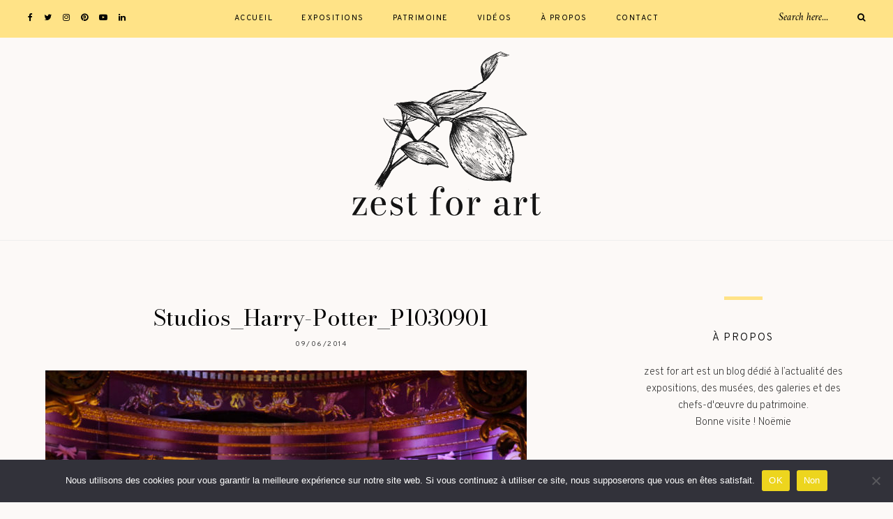

--- FILE ---
content_type: text/html; charset=UTF-8
request_url: https://www.zestforart.com/voyages/visite-des-studios-harry-potter-a-londres/attachment/studios_harry-potter_p1030901/
body_size: 21838
content:
	
	<!DOCTYPE html>
<html dir="ltr" lang="fr-FR" prefix="og: https://ogp.me/ns#">
<head>

	<meta charset="UTF-8">
	<meta http-equiv="X-UA-Compatible" content="IE=edge">
	
		<meta name="viewport" content="width=device-width, initial-scale=1">
		
	<link rel="profile" href="https://gmpg.org/xfn/11" />
	
	<link rel="pingback" href="https://www.zestforart.com/xmlrpc.php" />

	<title>Studios_Harry-Potter_P1030901 | zest for art - Blog art, culture et patrimoine</title>

		<!-- All in One SEO 4.9.3 - aioseo.com -->
	<meta name="robots" content="max-image-preview:large" />
	<meta name="author" content="Noëmie Roussel"/>
	<link rel="canonical" href="https://www.zestforart.com/voyages/visite-des-studios-harry-potter-a-londres/attachment/studios_harry-potter_p1030901/" />
	<meta name="generator" content="All in One SEO (AIOSEO) 4.9.3" />
		<meta property="og:locale" content="fr_FR" />
		<meta property="og:site_name" content="zest for art - Blog art, culture et patrimoine | zest for art - Blog art, culture et patrimoine" />
		<meta property="og:type" content="article" />
		<meta property="og:title" content="Studios_Harry-Potter_P1030901 | zest for art - Blog art, culture et patrimoine" />
		<meta property="og:url" content="https://www.zestforart.com/voyages/visite-des-studios-harry-potter-a-londres/attachment/studios_harry-potter_p1030901/" />
		<meta property="article:published_time" content="2014-06-09T15:01:30+00:00" />
		<meta property="article:modified_time" content="2014-06-09T15:01:30+00:00" />
		<meta name="twitter:card" content="summary" />
		<meta name="twitter:title" content="Studios_Harry-Potter_P1030901 | zest for art - Blog art, culture et patrimoine" />
		<script type="application/ld+json" class="aioseo-schema">
			{"@context":"https:\/\/schema.org","@graph":[{"@type":"BreadcrumbList","@id":"https:\/\/www.zestforart.com\/voyages\/visite-des-studios-harry-potter-a-londres\/attachment\/studios_harry-potter_p1030901\/#breadcrumblist","itemListElement":[{"@type":"ListItem","@id":"https:\/\/www.zestforart.com#listItem","position":1,"name":"Accueil","item":"https:\/\/www.zestforart.com","nextItem":{"@type":"ListItem","@id":"https:\/\/www.zestforart.com\/voyages\/visite-des-studios-harry-potter-a-londres\/attachment\/studios_harry-potter_p1030901\/#listItem","name":"Studios_Harry-Potter_P1030901"}},{"@type":"ListItem","@id":"https:\/\/www.zestforart.com\/voyages\/visite-des-studios-harry-potter-a-londres\/attachment\/studios_harry-potter_p1030901\/#listItem","position":2,"name":"Studios_Harry-Potter_P1030901","previousItem":{"@type":"ListItem","@id":"https:\/\/www.zestforart.com#listItem","name":"Accueil"}}]},{"@type":"ItemPage","@id":"https:\/\/www.zestforart.com\/voyages\/visite-des-studios-harry-potter-a-londres\/attachment\/studios_harry-potter_p1030901\/#itempage","url":"https:\/\/www.zestforart.com\/voyages\/visite-des-studios-harry-potter-a-londres\/attachment\/studios_harry-potter_p1030901\/","name":"Studios_Harry-Potter_P1030901 | zest for art - Blog art, culture et patrimoine","inLanguage":"fr-FR","isPartOf":{"@id":"https:\/\/www.zestforart.com\/#website"},"breadcrumb":{"@id":"https:\/\/www.zestforart.com\/voyages\/visite-des-studios-harry-potter-a-londres\/attachment\/studios_harry-potter_p1030901\/#breadcrumblist"},"author":{"@id":"https:\/\/www.zestforart.com\/author\/admin\/#author"},"creator":{"@id":"https:\/\/www.zestforart.com\/author\/admin\/#author"},"datePublished":"2014-06-09T17:01:30+02:00","dateModified":"2014-06-09T17:01:30+02:00"},{"@type":"Organization","@id":"https:\/\/www.zestforart.com\/#organization","name":"zest for art","description":"zest for art - Blog art, culture et patrimoine","url":"https:\/\/www.zestforart.com\/","logo":{"@type":"ImageObject","url":"https:\/\/www.zestforart.com\/wp-content\/uploads\/2014\/06\/Studios_Harry-Potter_P1030901.jpg","@id":"https:\/\/www.zestforart.com\/voyages\/visite-des-studios-harry-potter-a-londres\/attachment\/studios_harry-potter_p1030901\/#organizationLogo"},"image":{"@id":"https:\/\/www.zestforart.com\/voyages\/visite-des-studios-harry-potter-a-londres\/attachment\/studios_harry-potter_p1030901\/#organizationLogo"}},{"@type":"Person","@id":"https:\/\/www.zestforart.com\/author\/admin\/#author","url":"https:\/\/www.zestforart.com\/author\/admin\/","name":"No\u00ebmie Roussel","image":{"@type":"ImageObject","@id":"https:\/\/www.zestforart.com\/voyages\/visite-des-studios-harry-potter-a-londres\/attachment\/studios_harry-potter_p1030901\/#authorImage","url":"https:\/\/secure.gravatar.com\/avatar\/93a20ecea7a38971526581b94f783177cd23ba7728ef3d5ff120147e65127f17?s=96&d=mm&r=g","width":96,"height":96,"caption":"No\u00ebmie Roussel"}},{"@type":"WebSite","@id":"https:\/\/www.zestforart.com\/#website","url":"https:\/\/www.zestforart.com\/","name":"zest for art - Blog art, culture et patrimoine","description":"zest for art - Blog art, culture et patrimoine","inLanguage":"fr-FR","publisher":{"@id":"https:\/\/www.zestforart.com\/#organization"}}]}
		</script>
		<!-- All in One SEO -->

<link rel='dns-prefetch' href='//fonts.googleapis.com' />
<link rel="alternate" type="application/rss+xml" title="zest for art - Blog art, culture et patrimoine &raquo; Flux" href="https://www.zestforart.com/feed/" />
<link rel="alternate" type="application/rss+xml" title="zest for art - Blog art, culture et patrimoine &raquo; Flux des commentaires" href="https://www.zestforart.com/comments/feed/" />
<link rel="alternate" type="application/rss+xml" title="zest for art - Blog art, culture et patrimoine &raquo; Studios_Harry-Potter_P1030901 Flux des commentaires" href="https://www.zestforart.com/voyages/visite-des-studios-harry-potter-a-londres/attachment/studios_harry-potter_p1030901/feed/" />
<link rel="alternate" title="oEmbed (JSON)" type="application/json+oembed" href="https://www.zestforart.com/wp-json/oembed/1.0/embed?url=https%3A%2F%2Fwww.zestforart.com%2Fvoyages%2Fvisite-des-studios-harry-potter-a-londres%2Fattachment%2Fstudios_harry-potter_p1030901%2F" />
<link rel="alternate" title="oEmbed (XML)" type="text/xml+oembed" href="https://www.zestforart.com/wp-json/oembed/1.0/embed?url=https%3A%2F%2Fwww.zestforart.com%2Fvoyages%2Fvisite-des-studios-harry-potter-a-londres%2Fattachment%2Fstudios_harry-potter_p1030901%2F&#038;format=xml" />
		<!-- This site uses the Google Analytics by ExactMetrics plugin v8.11.1 - Using Analytics tracking - https://www.exactmetrics.com/ -->
							<script src="//www.googletagmanager.com/gtag/js?id=G-6SREGRM21Z"  data-cfasync="false" data-wpfc-render="false" type="text/javascript" async></script>
			<script data-cfasync="false" data-wpfc-render="false" type="text/javascript">
				var em_version = '8.11.1';
				var em_track_user = true;
				var em_no_track_reason = '';
								var ExactMetricsDefaultLocations = {"page_location":"https:\/\/www.zestforart.com\/voyages\/visite-des-studios-harry-potter-a-londres\/attachment\/studios_harry-potter_p1030901\/"};
								if ( typeof ExactMetricsPrivacyGuardFilter === 'function' ) {
					var ExactMetricsLocations = (typeof ExactMetricsExcludeQuery === 'object') ? ExactMetricsPrivacyGuardFilter( ExactMetricsExcludeQuery ) : ExactMetricsPrivacyGuardFilter( ExactMetricsDefaultLocations );
				} else {
					var ExactMetricsLocations = (typeof ExactMetricsExcludeQuery === 'object') ? ExactMetricsExcludeQuery : ExactMetricsDefaultLocations;
				}

								var disableStrs = [
										'ga-disable-G-6SREGRM21Z',
									];

				/* Function to detect opted out users */
				function __gtagTrackerIsOptedOut() {
					for (var index = 0; index < disableStrs.length; index++) {
						if (document.cookie.indexOf(disableStrs[index] + '=true') > -1) {
							return true;
						}
					}

					return false;
				}

				/* Disable tracking if the opt-out cookie exists. */
				if (__gtagTrackerIsOptedOut()) {
					for (var index = 0; index < disableStrs.length; index++) {
						window[disableStrs[index]] = true;
					}
				}

				/* Opt-out function */
				function __gtagTrackerOptout() {
					for (var index = 0; index < disableStrs.length; index++) {
						document.cookie = disableStrs[index] + '=true; expires=Thu, 31 Dec 2099 23:59:59 UTC; path=/';
						window[disableStrs[index]] = true;
					}
				}

				if ('undefined' === typeof gaOptout) {
					function gaOptout() {
						__gtagTrackerOptout();
					}
				}
								window.dataLayer = window.dataLayer || [];

				window.ExactMetricsDualTracker = {
					helpers: {},
					trackers: {},
				};
				if (em_track_user) {
					function __gtagDataLayer() {
						dataLayer.push(arguments);
					}

					function __gtagTracker(type, name, parameters) {
						if (!parameters) {
							parameters = {};
						}

						if (parameters.send_to) {
							__gtagDataLayer.apply(null, arguments);
							return;
						}

						if (type === 'event') {
														parameters.send_to = exactmetrics_frontend.v4_id;
							var hookName = name;
							if (typeof parameters['event_category'] !== 'undefined') {
								hookName = parameters['event_category'] + ':' + name;
							}

							if (typeof ExactMetricsDualTracker.trackers[hookName] !== 'undefined') {
								ExactMetricsDualTracker.trackers[hookName](parameters);
							} else {
								__gtagDataLayer('event', name, parameters);
							}
							
						} else {
							__gtagDataLayer.apply(null, arguments);
						}
					}

					__gtagTracker('js', new Date());
					__gtagTracker('set', {
						'developer_id.dNDMyYj': true,
											});
					if ( ExactMetricsLocations.page_location ) {
						__gtagTracker('set', ExactMetricsLocations);
					}
										__gtagTracker('config', 'G-6SREGRM21Z', {"forceSSL":"true","link_attribution":"true"} );
										window.gtag = __gtagTracker;										(function () {
						/* https://developers.google.com/analytics/devguides/collection/analyticsjs/ */
						/* ga and __gaTracker compatibility shim. */
						var noopfn = function () {
							return null;
						};
						var newtracker = function () {
							return new Tracker();
						};
						var Tracker = function () {
							return null;
						};
						var p = Tracker.prototype;
						p.get = noopfn;
						p.set = noopfn;
						p.send = function () {
							var args = Array.prototype.slice.call(arguments);
							args.unshift('send');
							__gaTracker.apply(null, args);
						};
						var __gaTracker = function () {
							var len = arguments.length;
							if (len === 0) {
								return;
							}
							var f = arguments[len - 1];
							if (typeof f !== 'object' || f === null || typeof f.hitCallback !== 'function') {
								if ('send' === arguments[0]) {
									var hitConverted, hitObject = false, action;
									if ('event' === arguments[1]) {
										if ('undefined' !== typeof arguments[3]) {
											hitObject = {
												'eventAction': arguments[3],
												'eventCategory': arguments[2],
												'eventLabel': arguments[4],
												'value': arguments[5] ? arguments[5] : 1,
											}
										}
									}
									if ('pageview' === arguments[1]) {
										if ('undefined' !== typeof arguments[2]) {
											hitObject = {
												'eventAction': 'page_view',
												'page_path': arguments[2],
											}
										}
									}
									if (typeof arguments[2] === 'object') {
										hitObject = arguments[2];
									}
									if (typeof arguments[5] === 'object') {
										Object.assign(hitObject, arguments[5]);
									}
									if ('undefined' !== typeof arguments[1].hitType) {
										hitObject = arguments[1];
										if ('pageview' === hitObject.hitType) {
											hitObject.eventAction = 'page_view';
										}
									}
									if (hitObject) {
										action = 'timing' === arguments[1].hitType ? 'timing_complete' : hitObject.eventAction;
										hitConverted = mapArgs(hitObject);
										__gtagTracker('event', action, hitConverted);
									}
								}
								return;
							}

							function mapArgs(args) {
								var arg, hit = {};
								var gaMap = {
									'eventCategory': 'event_category',
									'eventAction': 'event_action',
									'eventLabel': 'event_label',
									'eventValue': 'event_value',
									'nonInteraction': 'non_interaction',
									'timingCategory': 'event_category',
									'timingVar': 'name',
									'timingValue': 'value',
									'timingLabel': 'event_label',
									'page': 'page_path',
									'location': 'page_location',
									'title': 'page_title',
									'referrer' : 'page_referrer',
								};
								for (arg in args) {
																		if (!(!args.hasOwnProperty(arg) || !gaMap.hasOwnProperty(arg))) {
										hit[gaMap[arg]] = args[arg];
									} else {
										hit[arg] = args[arg];
									}
								}
								return hit;
							}

							try {
								f.hitCallback();
							} catch (ex) {
							}
						};
						__gaTracker.create = newtracker;
						__gaTracker.getByName = newtracker;
						__gaTracker.getAll = function () {
							return [];
						};
						__gaTracker.remove = noopfn;
						__gaTracker.loaded = true;
						window['__gaTracker'] = __gaTracker;
					})();
									} else {
										console.log("");
					(function () {
						function __gtagTracker() {
							return null;
						}

						window['__gtagTracker'] = __gtagTracker;
						window['gtag'] = __gtagTracker;
					})();
									}
			</script>
							<!-- / Google Analytics by ExactMetrics -->
		<style id='wp-img-auto-sizes-contain-inline-css' type='text/css'>
img:is([sizes=auto i],[sizes^="auto," i]){contain-intrinsic-size:3000px 1500px}
/*# sourceURL=wp-img-auto-sizes-contain-inline-css */
</style>
<link rel="stylesheet" href="https://www.zestforart.com/wp-content/cache/minify/4b06f.css" media="all" />

<style id='wp-emoji-styles-inline-css' type='text/css'>

	img.wp-smiley, img.emoji {
		display: inline !important;
		border: none !important;
		box-shadow: none !important;
		height: 1em !important;
		width: 1em !important;
		margin: 0 0.07em !important;
		vertical-align: -0.1em !important;
		background: none !important;
		padding: 0 !important;
	}
/*# sourceURL=wp-emoji-styles-inline-css */
</style>
<style id='wp-block-library-inline-css' type='text/css'>
:root{--wp-block-synced-color:#7a00df;--wp-block-synced-color--rgb:122,0,223;--wp-bound-block-color:var(--wp-block-synced-color);--wp-editor-canvas-background:#ddd;--wp-admin-theme-color:#007cba;--wp-admin-theme-color--rgb:0,124,186;--wp-admin-theme-color-darker-10:#006ba1;--wp-admin-theme-color-darker-10--rgb:0,107,160.5;--wp-admin-theme-color-darker-20:#005a87;--wp-admin-theme-color-darker-20--rgb:0,90,135;--wp-admin-border-width-focus:2px}@media (min-resolution:192dpi){:root{--wp-admin-border-width-focus:1.5px}}.wp-element-button{cursor:pointer}:root .has-very-light-gray-background-color{background-color:#eee}:root .has-very-dark-gray-background-color{background-color:#313131}:root .has-very-light-gray-color{color:#eee}:root .has-very-dark-gray-color{color:#313131}:root .has-vivid-green-cyan-to-vivid-cyan-blue-gradient-background{background:linear-gradient(135deg,#00d084,#0693e3)}:root .has-purple-crush-gradient-background{background:linear-gradient(135deg,#34e2e4,#4721fb 50%,#ab1dfe)}:root .has-hazy-dawn-gradient-background{background:linear-gradient(135deg,#faaca8,#dad0ec)}:root .has-subdued-olive-gradient-background{background:linear-gradient(135deg,#fafae1,#67a671)}:root .has-atomic-cream-gradient-background{background:linear-gradient(135deg,#fdd79a,#004a59)}:root .has-nightshade-gradient-background{background:linear-gradient(135deg,#330968,#31cdcf)}:root .has-midnight-gradient-background{background:linear-gradient(135deg,#020381,#2874fc)}:root{--wp--preset--font-size--normal:16px;--wp--preset--font-size--huge:42px}.has-regular-font-size{font-size:1em}.has-larger-font-size{font-size:2.625em}.has-normal-font-size{font-size:var(--wp--preset--font-size--normal)}.has-huge-font-size{font-size:var(--wp--preset--font-size--huge)}.has-text-align-center{text-align:center}.has-text-align-left{text-align:left}.has-text-align-right{text-align:right}.has-fit-text{white-space:nowrap!important}#end-resizable-editor-section{display:none}.aligncenter{clear:both}.items-justified-left{justify-content:flex-start}.items-justified-center{justify-content:center}.items-justified-right{justify-content:flex-end}.items-justified-space-between{justify-content:space-between}.screen-reader-text{border:0;clip-path:inset(50%);height:1px;margin:-1px;overflow:hidden;padding:0;position:absolute;width:1px;word-wrap:normal!important}.screen-reader-text:focus{background-color:#ddd;clip-path:none;color:#444;display:block;font-size:1em;height:auto;left:5px;line-height:normal;padding:15px 23px 14px;text-decoration:none;top:5px;width:auto;z-index:100000}html :where(.has-border-color){border-style:solid}html :where([style*=border-top-color]){border-top-style:solid}html :where([style*=border-right-color]){border-right-style:solid}html :where([style*=border-bottom-color]){border-bottom-style:solid}html :where([style*=border-left-color]){border-left-style:solid}html :where([style*=border-width]){border-style:solid}html :where([style*=border-top-width]){border-top-style:solid}html :where([style*=border-right-width]){border-right-style:solid}html :where([style*=border-bottom-width]){border-bottom-style:solid}html :where([style*=border-left-width]){border-left-style:solid}html :where(img[class*=wp-image-]){height:auto;max-width:100%}:where(figure){margin:0 0 1em}html :where(.is-position-sticky){--wp-admin--admin-bar--position-offset:var(--wp-admin--admin-bar--height,0px)}@media screen and (max-width:600px){html :where(.is-position-sticky){--wp-admin--admin-bar--position-offset:0px}}

/*# sourceURL=wp-block-library-inline-css */
</style><style id='global-styles-inline-css' type='text/css'>
:root{--wp--preset--aspect-ratio--square: 1;--wp--preset--aspect-ratio--4-3: 4/3;--wp--preset--aspect-ratio--3-4: 3/4;--wp--preset--aspect-ratio--3-2: 3/2;--wp--preset--aspect-ratio--2-3: 2/3;--wp--preset--aspect-ratio--16-9: 16/9;--wp--preset--aspect-ratio--9-16: 9/16;--wp--preset--color--black: #000000;--wp--preset--color--cyan-bluish-gray: #abb8c3;--wp--preset--color--white: #ffffff;--wp--preset--color--pale-pink: #f78da7;--wp--preset--color--vivid-red: #cf2e2e;--wp--preset--color--luminous-vivid-orange: #ff6900;--wp--preset--color--luminous-vivid-amber: #fcb900;--wp--preset--color--light-green-cyan: #7bdcb5;--wp--preset--color--vivid-green-cyan: #00d084;--wp--preset--color--pale-cyan-blue: #8ed1fc;--wp--preset--color--vivid-cyan-blue: #0693e3;--wp--preset--color--vivid-purple: #9b51e0;--wp--preset--gradient--vivid-cyan-blue-to-vivid-purple: linear-gradient(135deg,rgb(6,147,227) 0%,rgb(155,81,224) 100%);--wp--preset--gradient--light-green-cyan-to-vivid-green-cyan: linear-gradient(135deg,rgb(122,220,180) 0%,rgb(0,208,130) 100%);--wp--preset--gradient--luminous-vivid-amber-to-luminous-vivid-orange: linear-gradient(135deg,rgb(252,185,0) 0%,rgb(255,105,0) 100%);--wp--preset--gradient--luminous-vivid-orange-to-vivid-red: linear-gradient(135deg,rgb(255,105,0) 0%,rgb(207,46,46) 100%);--wp--preset--gradient--very-light-gray-to-cyan-bluish-gray: linear-gradient(135deg,rgb(238,238,238) 0%,rgb(169,184,195) 100%);--wp--preset--gradient--cool-to-warm-spectrum: linear-gradient(135deg,rgb(74,234,220) 0%,rgb(151,120,209) 20%,rgb(207,42,186) 40%,rgb(238,44,130) 60%,rgb(251,105,98) 80%,rgb(254,248,76) 100%);--wp--preset--gradient--blush-light-purple: linear-gradient(135deg,rgb(255,206,236) 0%,rgb(152,150,240) 100%);--wp--preset--gradient--blush-bordeaux: linear-gradient(135deg,rgb(254,205,165) 0%,rgb(254,45,45) 50%,rgb(107,0,62) 100%);--wp--preset--gradient--luminous-dusk: linear-gradient(135deg,rgb(255,203,112) 0%,rgb(199,81,192) 50%,rgb(65,88,208) 100%);--wp--preset--gradient--pale-ocean: linear-gradient(135deg,rgb(255,245,203) 0%,rgb(182,227,212) 50%,rgb(51,167,181) 100%);--wp--preset--gradient--electric-grass: linear-gradient(135deg,rgb(202,248,128) 0%,rgb(113,206,126) 100%);--wp--preset--gradient--midnight: linear-gradient(135deg,rgb(2,3,129) 0%,rgb(40,116,252) 100%);--wp--preset--font-size--small: 13px;--wp--preset--font-size--medium: 20px;--wp--preset--font-size--large: 36px;--wp--preset--font-size--x-large: 42px;--wp--preset--spacing--20: 0.44rem;--wp--preset--spacing--30: 0.67rem;--wp--preset--spacing--40: 1rem;--wp--preset--spacing--50: 1.5rem;--wp--preset--spacing--60: 2.25rem;--wp--preset--spacing--70: 3.38rem;--wp--preset--spacing--80: 5.06rem;--wp--preset--shadow--natural: 6px 6px 9px rgba(0, 0, 0, 0.2);--wp--preset--shadow--deep: 12px 12px 50px rgba(0, 0, 0, 0.4);--wp--preset--shadow--sharp: 6px 6px 0px rgba(0, 0, 0, 0.2);--wp--preset--shadow--outlined: 6px 6px 0px -3px rgb(255, 255, 255), 6px 6px rgb(0, 0, 0);--wp--preset--shadow--crisp: 6px 6px 0px rgb(0, 0, 0);}:where(.is-layout-flex){gap: 0.5em;}:where(.is-layout-grid){gap: 0.5em;}body .is-layout-flex{display: flex;}.is-layout-flex{flex-wrap: wrap;align-items: center;}.is-layout-flex > :is(*, div){margin: 0;}body .is-layout-grid{display: grid;}.is-layout-grid > :is(*, div){margin: 0;}:where(.wp-block-columns.is-layout-flex){gap: 2em;}:where(.wp-block-columns.is-layout-grid){gap: 2em;}:where(.wp-block-post-template.is-layout-flex){gap: 1.25em;}:where(.wp-block-post-template.is-layout-grid){gap: 1.25em;}.has-black-color{color: var(--wp--preset--color--black) !important;}.has-cyan-bluish-gray-color{color: var(--wp--preset--color--cyan-bluish-gray) !important;}.has-white-color{color: var(--wp--preset--color--white) !important;}.has-pale-pink-color{color: var(--wp--preset--color--pale-pink) !important;}.has-vivid-red-color{color: var(--wp--preset--color--vivid-red) !important;}.has-luminous-vivid-orange-color{color: var(--wp--preset--color--luminous-vivid-orange) !important;}.has-luminous-vivid-amber-color{color: var(--wp--preset--color--luminous-vivid-amber) !important;}.has-light-green-cyan-color{color: var(--wp--preset--color--light-green-cyan) !important;}.has-vivid-green-cyan-color{color: var(--wp--preset--color--vivid-green-cyan) !important;}.has-pale-cyan-blue-color{color: var(--wp--preset--color--pale-cyan-blue) !important;}.has-vivid-cyan-blue-color{color: var(--wp--preset--color--vivid-cyan-blue) !important;}.has-vivid-purple-color{color: var(--wp--preset--color--vivid-purple) !important;}.has-black-background-color{background-color: var(--wp--preset--color--black) !important;}.has-cyan-bluish-gray-background-color{background-color: var(--wp--preset--color--cyan-bluish-gray) !important;}.has-white-background-color{background-color: var(--wp--preset--color--white) !important;}.has-pale-pink-background-color{background-color: var(--wp--preset--color--pale-pink) !important;}.has-vivid-red-background-color{background-color: var(--wp--preset--color--vivid-red) !important;}.has-luminous-vivid-orange-background-color{background-color: var(--wp--preset--color--luminous-vivid-orange) !important;}.has-luminous-vivid-amber-background-color{background-color: var(--wp--preset--color--luminous-vivid-amber) !important;}.has-light-green-cyan-background-color{background-color: var(--wp--preset--color--light-green-cyan) !important;}.has-vivid-green-cyan-background-color{background-color: var(--wp--preset--color--vivid-green-cyan) !important;}.has-pale-cyan-blue-background-color{background-color: var(--wp--preset--color--pale-cyan-blue) !important;}.has-vivid-cyan-blue-background-color{background-color: var(--wp--preset--color--vivid-cyan-blue) !important;}.has-vivid-purple-background-color{background-color: var(--wp--preset--color--vivid-purple) !important;}.has-black-border-color{border-color: var(--wp--preset--color--black) !important;}.has-cyan-bluish-gray-border-color{border-color: var(--wp--preset--color--cyan-bluish-gray) !important;}.has-white-border-color{border-color: var(--wp--preset--color--white) !important;}.has-pale-pink-border-color{border-color: var(--wp--preset--color--pale-pink) !important;}.has-vivid-red-border-color{border-color: var(--wp--preset--color--vivid-red) !important;}.has-luminous-vivid-orange-border-color{border-color: var(--wp--preset--color--luminous-vivid-orange) !important;}.has-luminous-vivid-amber-border-color{border-color: var(--wp--preset--color--luminous-vivid-amber) !important;}.has-light-green-cyan-border-color{border-color: var(--wp--preset--color--light-green-cyan) !important;}.has-vivid-green-cyan-border-color{border-color: var(--wp--preset--color--vivid-green-cyan) !important;}.has-pale-cyan-blue-border-color{border-color: var(--wp--preset--color--pale-cyan-blue) !important;}.has-vivid-cyan-blue-border-color{border-color: var(--wp--preset--color--vivid-cyan-blue) !important;}.has-vivid-purple-border-color{border-color: var(--wp--preset--color--vivid-purple) !important;}.has-vivid-cyan-blue-to-vivid-purple-gradient-background{background: var(--wp--preset--gradient--vivid-cyan-blue-to-vivid-purple) !important;}.has-light-green-cyan-to-vivid-green-cyan-gradient-background{background: var(--wp--preset--gradient--light-green-cyan-to-vivid-green-cyan) !important;}.has-luminous-vivid-amber-to-luminous-vivid-orange-gradient-background{background: var(--wp--preset--gradient--luminous-vivid-amber-to-luminous-vivid-orange) !important;}.has-luminous-vivid-orange-to-vivid-red-gradient-background{background: var(--wp--preset--gradient--luminous-vivid-orange-to-vivid-red) !important;}.has-very-light-gray-to-cyan-bluish-gray-gradient-background{background: var(--wp--preset--gradient--very-light-gray-to-cyan-bluish-gray) !important;}.has-cool-to-warm-spectrum-gradient-background{background: var(--wp--preset--gradient--cool-to-warm-spectrum) !important;}.has-blush-light-purple-gradient-background{background: var(--wp--preset--gradient--blush-light-purple) !important;}.has-blush-bordeaux-gradient-background{background: var(--wp--preset--gradient--blush-bordeaux) !important;}.has-luminous-dusk-gradient-background{background: var(--wp--preset--gradient--luminous-dusk) !important;}.has-pale-ocean-gradient-background{background: var(--wp--preset--gradient--pale-ocean) !important;}.has-electric-grass-gradient-background{background: var(--wp--preset--gradient--electric-grass) !important;}.has-midnight-gradient-background{background: var(--wp--preset--gradient--midnight) !important;}.has-small-font-size{font-size: var(--wp--preset--font-size--small) !important;}.has-medium-font-size{font-size: var(--wp--preset--font-size--medium) !important;}.has-large-font-size{font-size: var(--wp--preset--font-size--large) !important;}.has-x-large-font-size{font-size: var(--wp--preset--font-size--x-large) !important;}
/*# sourceURL=global-styles-inline-css */
</style>

<style id='classic-theme-styles-inline-css' type='text/css'>
/*! This file is auto-generated */
.wp-block-button__link{color:#fff;background-color:#32373c;border-radius:9999px;box-shadow:none;text-decoration:none;padding:calc(.667em + 2px) calc(1.333em + 2px);font-size:1.125em}.wp-block-file__button{background:#32373c;color:#fff;text-decoration:none}
/*# sourceURL=/wp-includes/css/classic-themes.min.css */
</style>
<link rel="stylesheet" href="https://www.zestforart.com/wp-content/cache/minify/180b6.css" media="all" />



<style id='alder-style-inline-css' type='text/css'>
#header { padding-top: 20px; }#header { padding-bottom: 35px; }#top-bar, #show-search { background-color: #ffe387; }#nav-wrapper ul.menu ul a, #nav-wrapper .menu ul ul a { border-color: #ffe387; }#nav-wrapper ul.menu ul a:hover, #nav-wrapper .menu ul ul a:hover { background-color: #ffe387; }.slicknav_nav a, .slicknav_nav { border-color: #ffe387; }.slicknav_nav a:hover, .slicknav_nav .slicknav_item:hover { background-color: #ffe387; }#header { background-color: #fcf9f7; }.feat-overlay h4 a { color: #ffffff; }.feat-item .cat a { color: #ffffff; }.post-header .cat a { color: #efc63e; }.widget .tagcloud a, .post-tags a { background: #f2f2f2; }.widget .tagcloud a:hover, .post-tags a:hover { background: #ffe387; }.post-entry blockquote, .entry-content blockquote { border-color: #ffe387; }#respond #submit:hover { background: #ffe387; }.line { background-color: #ffe387; }.footer-text { color: #bcbcbc; }.footer-social a { color: #bcbcbc; }.footer-social a:hover { color: #ffffff; }.subscribe-box { background: #efeeea; }.subscribe-box input[type=submit]:hover { background: #ffe387; }a, .woocommerce .star-rating, .cart-contents .sp-count { color: #efc63e; }.alder-pagination a { background: #efeeea; }.alder-pagination a:hover { background: #ffe387; }.archive-box { background: #fcf9f7; }
/*# sourceURL=alder-style-inline-css */
</style>
<link rel="stylesheet" href="https://www.zestforart.com/wp-content/cache/minify/a5fa0.css" media="all" />



<link rel='stylesheet' id='alder_fonts-css' href='https://fonts.googleapis.com/css?family=Overpass%3A300%2C400%2C400i%2C700%2C700i%26subset%3Dlatin-ext%7CAmiri%3A400%2C700%2C700i%2C400i&#038;ver=1.4' type='text/css' media='all' />
<script src="https://www.zestforart.com/wp-content/cache/minify/d93b6.js" async></script>

<script data-cfasync="false" data-wpfc-render="false" type="text/javascript" id='exactmetrics-frontend-script-js-extra'>/* <![CDATA[ */
var exactmetrics_frontend = {"js_events_tracking":"true","download_extensions":"doc,pdf,ppt,zip,xls,docx,pptx,xlsx","inbound_paths":"[{\"path\":\"\\\/go\\\/\",\"label\":\"affiliate\"},{\"path\":\"\\\/recommend\\\/\",\"label\":\"affiliate\"}]","home_url":"https:\/\/www.zestforart.com","hash_tracking":"false","v4_id":"G-6SREGRM21Z"};/* ]]> */
</script>
<script src="https://www.zestforart.com/wp-content/cache/minify/a580b.js"></script>



<link rel="https://api.w.org/" href="https://www.zestforart.com/wp-json/" /><link rel="alternate" title="JSON" type="application/json" href="https://www.zestforart.com/wp-json/wp/v2/media/7412" /><link rel="EditURI" type="application/rsd+xml" title="RSD" href="https://www.zestforart.com/xmlrpc.php?rsd" />
<meta name="generator" content="WordPress 6.9" />
<link rel='shortlink' href='https://www.zestforart.com/?p=7412' />
	<link rel="preconnect" href="https://fonts.googleapis.com">
	<link rel="preconnect" href="https://fonts.gstatic.com">
	<link href='https://fonts.googleapis.com/css2?display=swap&family=Overpass:wght@200' rel='stylesheet'><link rel="preconnect" href="https://fonts.gstatic.com">
<link href="https://fonts.googleapis.com/css2?family=Bodoni+Moda&display=swap" rel="stylesheet">		<script type="text/javascript">
			var _statcounter = _statcounter || [];
			_statcounter.push({"tags": {"author": "zestforart"}});
		</script>
		<link rel="icon" href="https://www.zestforart.com/wp-content/uploads/2021/02/cropped-zest-for-art_icon-32x32.png" sizes="32x32" />
<link rel="icon" href="https://www.zestforart.com/wp-content/uploads/2021/02/cropped-zest-for-art_icon-192x192.png" sizes="192x192" />
<link rel="apple-touch-icon" href="https://www.zestforart.com/wp-content/uploads/2021/02/cropped-zest-for-art_icon-180x180.png" />
<meta name="msapplication-TileImage" content="https://www.zestforart.com/wp-content/uploads/2021/02/cropped-zest-for-art_icon-270x270.png" />
		<style type="text/css" id="wp-custom-css">
			.grecaptcha-badge { visibility: hidden; }
/* Solo Pine's About widget text */ .about-widget p {font-size: 15px;} 
.post-header h2 a, .post-header h1 {
font-family: 'Bodoni Moda', serif;
}
.item-related h3 a, .pagination-item h3 a, .side-pop.list .side-pop-content h4 a, .feat-overlay h4 a {
    font-family: 'Bodoni Moda', serif;
}
#logo img {
max-width:270px;
}
body {
 background-color: #fcf9f7;
}		</style>
			<style id="egf-frontend-styles" type="text/css">
		p {font-family: 'Overpass', sans-serif;font-size: 16px;font-style: normal;font-weight: 200;} h1 {} h2 {} h3 {} h4 {} h5 {} h6 {} 	</style>
		
</head>

<body data-rsssl=1 class="attachment wp-singular attachment-template-default single single-attachment postid-7412 attachmentid-7412 attachment-jpeg wp-theme-alder cookies-not-set">
	
		
	<div id="top-bar">
		
				<div id="top-social" >
				<a href="https://facebook.com/zestforart" target="_blank"><i class="fa fa-facebook"></i></a>	<a href="https://twitter.com/noemie_roussel" target="_blank"><i class="fa fa-twitter"></i></a>	<a href="https://instagram.com/_noemieroussel" target="_blank"><i class="fa fa-instagram"></i></a>	<a href="https://pinterest.com/noemieroussel" target="_blank"><i class="fa fa-pinterest"></i></a>			<a href="https://youtube.com/channel/UCbpyqQaY5xaL_2JzKiLdBLA" target="_blank"><i class="fa fa-youtube-play"></i></a>				<a href="https://www.linkedin.com/in/no%C3%ABmie-roussel-3a737a19/" target="_blank"><i class="fa fa-linkedin"></i></a>					</div>
				
		<nav id="navigation">
		
			<div id="nav-wrapper">
				<ul id="menu-menu-principal" class="menu"><li id="menu-item-5278" class="menu-item menu-item-type-custom menu-item-object-custom menu-item-home menu-item-5278"><a href="https://www.zestforart.com/">Accueil</a></li>
<li id="menu-item-9441" class="menu-item menu-item-type-taxonomy menu-item-object-category menu-item-9441"><a href="https://www.zestforart.com/category/exposition/">Expositions</a></li>
<li id="menu-item-16169" class="menu-item menu-item-type-taxonomy menu-item-object-category menu-item-16169"><a href="https://www.zestforart.com/category/patrimoine/">Patrimoine</a></li>
<li id="menu-item-11475" class="menu-item menu-item-type-taxonomy menu-item-object-category menu-item-11475"><a href="https://www.zestforart.com/category/video/">Vidéos</a></li>
<li id="menu-item-3053" class="menu-item menu-item-type-post_type menu-item-object-page menu-item-3053"><a href="https://www.zestforart.com/a-propos/">À propos</a></li>
<li id="menu-item-5095" class="menu-item menu-item-type-post_type menu-item-object-page menu-item-5095"><a href="https://www.zestforart.com/contact/">Contact</a></li>
</ul>			</div>
			
			<div id="slick-mobile-menu"></div>
		
		</nav>
		
		<div id="top-bar-right">
		
						
						<div class="top-search desktop-search">
				<form role="search" method="get" class="searchform" action="https://www.zestforart.com/">
	<input type="text" placeholder="Search here..." name="s" class="s" />
	<button type="submit" class="search-button">
		<i class="fa fa-search"></i>
	</button>
</form>			</div>
			<div class="top-search mobile-search">
				<a href="#"><i class="fa fa-search"></i></a>
			</div>
			<div id="show-search">
				<form role="search" method="get" class="searchform" action="https://www.zestforart.com/">
	<input type="text" placeholder="Search here..." name="s" class="s" />
	<button type="submit" class="search-button">
		<i class="fa fa-search"></i>
	</button>
</form>				<a href="#" class="close-search"><i class="fa fa-close"></i></a>
			</div>
						
			<div id="mobile-social">
								<a href="https://facebook.com/zestforart" target="_blank"><i class="fa fa-facebook"></i></a>	<a href="https://twitter.com/noemie_roussel" target="_blank"><i class="fa fa-twitter"></i></a>	<a href="https://instagram.com/_noemieroussel" target="_blank"><i class="fa fa-instagram"></i></a>	<a href="https://pinterest.com/noemieroussel" target="_blank"><i class="fa fa-pinterest"></i></a>			<a href="https://youtube.com/channel/UCbpyqQaY5xaL_2JzKiLdBLA" target="_blank"><i class="fa fa-youtube-play"></i></a>				<a href="https://www.linkedin.com/in/no%C3%ABmie-roussel-3a737a19/" target="_blank"><i class="fa fa-linkedin"></i></a>									</div>
		
		</div>
		
	</div>
	
	<header id="header" class="">
		
		<div id="logo">
							
									<h2><a href="https://www.zestforart.com/"><img src="https://www.zestforart.com/wp-content/uploads/2021/02/LOGO_BLANC_zfa_21.png" alt="zest for art &#8211; Blog art, culture et patrimoine" /></a></h2>
								
					</div>
	
	</header>	
	<div class="sp-container">
		
		<div class="sp-row">
		
			<div id="main">
					
				<div class="sp-row">
				
											
						<div class="sp-col-12">
<article id="post-7412" class="post-7412 attachment type-attachment status-inherit hentry">

	<div class="post-header">
		
				<span class="cat"></span>
				
					<h1 class="entry-title">Studios_Harry-Potter_P1030901</h1>
				
				<span class="sp-date"><a href="https://www.zestforart.com/voyages/visite-des-studios-harry-potter-a-londres/attachment/studios_harry-potter_p1030901/"><span class="updated published">09/06/2014</span></a></span>
				
	</div>
	
		
				
		
	
	<div class="post-entry">
		
				
			<p class="attachment"><a href='https://www.zestforart.com/wp-content/uploads/2014/06/Studios_Harry-Potter_P1030901.jpg'><img fetchpriority="high" decoding="async" width="690" height="518" src="https://www.zestforart.com/wp-content/uploads/2014/06/Studios_Harry-Potter_P1030901-690x518.jpg" class="attachment-medium size-medium" alt="" srcset="https://www.zestforart.com/wp-content/uploads/2014/06/Studios_Harry-Potter_P1030901-690x518.jpg 690w, https://www.zestforart.com/wp-content/uploads/2014/06/Studios_Harry-Potter_P1030901.jpg 700w" sizes="(max-width: 690px) 100vw, 690px" /></a></p>
			
				
				
			
		
	</div>
	
	<div class="post-meta ">
		
						<div class="meta-author">
			<img alt='' src='https://secure.gravatar.com/avatar/93a20ecea7a38971526581b94f783177cd23ba7728ef3d5ff120147e65127f17?s=60&#038;d=mm&#038;r=g' srcset='https://secure.gravatar.com/avatar/93a20ecea7a38971526581b94f783177cd23ba7728ef3d5ff120147e65127f17?s=120&#038;d=mm&#038;r=g 2x' class='avatar avatar-60 photo' height='60' width='60' decoding='async'/><span class="by">by</span> <span class="vcard author"><span class="fn"><a href="https://www.zestforart.com/author/admin/" title="Articles par Noëmie Roussel" rel="author">Noëmie Roussel</a></span></span>
		</div>
						
				<div class="meta-comment">
			<a href="https://www.zestforart.com/voyages/visite-des-studios-harry-potter-a-londres/attachment/studios_harry-potter_p1030901/#respond"><i class="fa fa-comment"></i> 0</a>
		</div>
				
				<div class="post-share">
				
	<a target="_blank" href="https://www.facebook.com/sharer/sharer.php?u=https://www.zestforart.com/voyages/visite-des-studios-harry-potter-a-londres/attachment/studios_harry-potter_p1030901/"><i class="fa fa-facebook"></i></a>
	<a target="_blank" href="https://twitter.com/intent/tweet?text=Check%20out%20this%20article:%20Studios_Harry-Potter_P1030901&url=https://www.zestforart.com/voyages/visite-des-studios-harry-potter-a-londres/attachment/studios_harry-potter_p1030901/&via=noemie_roussel"><i class="fa fa-twitter"></i></a>
		<a data-pin-do="none" target="_blank" href="https://pinterest.com/pin/create/button/?url=https://www.zestforart.com/voyages/visite-des-studios-harry-potter-a-londres/attachment/studios_harry-potter_p1030901/&media=https://www.zestforart.com/wp-content/uploads/2014/06/Studios_Harry-Potter_P1030901.jpg&description=Studios_Harry-Potter_P1030901"><i class="fa fa-pinterest"></i></a>
	<a target="_blank" href="https://www.linkedin.com/shareArticle?mini=true&url=https://www.zestforart.com/voyages/visite-des-studios-harry-potter-a-londres/attachment/studios_harry-potter_p1030901/&title=Studios_Harry-Potter_P1030901&summary=&source="><i class="fa fa-linkedin"></i></a>
	
		</div>
				
	</div>

	
	
<div class="post-comments " id="comments">
	
	<h4 class="related-heading">No Comments</h4><div class='comments'><ul></ul></div><div id='comments_pagination'></div>	<div id="respond" class="comment-respond">
		<h3 id="reply-title" class="comment-reply-title">Leave a Reply</h3><form action="https://www.zestforart.com/wp-comments-post.php" method="post" id="commentform" class="comment-form"><p class="comment-form-comment"><textarea id="comment" name="comment" cols="45" rows="8" aria-required="true"></textarea></p><p class="comment-form-author"><input id="author" placeholder="Name" name="author" type="text" value="" size="30" /></p>
<p class="comment-form-email"><input id="email" placeholder="Email" name="email" type="text" value="" size="30" /></p>
<p class="comment-form-url"><input id="url" placeholder="Website" name="url" type="text" value="" size="30" /></p>
<p class="comment-form-cookies-consent"><input id="wp-comment-cookies-consent" name="wp-comment-cookies-consent" type="checkbox" value="yes" /><label for="wp-comment-cookies-consent">Save my name, email, and website in this browser for the next time I comment.</label></p>
<p class="form-submit"><input name="submit" type="submit" id="submit" class="submit" value="Post Comment" /> <input type='hidden' name='comment_post_ID' value='7412' id='comment_post_ID' />
<input type='hidden' name='comment_parent' id='comment_parent' value='0' />
</p><p style="display: none;"><input type="hidden" id="akismet_comment_nonce" name="akismet_comment_nonce" value="0d1984ede0" /></p><p style="display: none !important;" class="akismet-fields-container" data-prefix="ak_"><label>&#916;<textarea name="ak_hp_textarea" cols="45" rows="8" maxlength="100"></textarea></label><input type="hidden" id="ak_js_1" name="ak_js" value="183"/><script>document.getElementById( "ak_js_1" ).setAttribute( "value", ( new Date() ).getTime() );</script></p></form>	</div><!-- #respond -->
	

</div> <!-- end comments div -->
	
	
</article>
</div>
					
															
				</div>
				
			</div>
			
<aside id="sidebar">
<span class="line-wrapper"><span class="line"></span></span><div id="alder_about_widget-3" class="widget alder_about_widget"><h4 class="widget-title">À propos</h4>			
			<div class="about-widget">
			
						
						
						<p>zest for art est un blog dédié à l’actualité des expositions, des musées, des galeries et des chefs-d'œuvre du patrimoine.
<br>Bonne visite ! Noëmie</br></p>
						
						
			</div>
			
		</div><span class="line-wrapper"><span class="line"></span></span><div id="alder_social_widget-2" class="widget alder_social_widget">		
			<div class="social-widget">
				<a href="https://facebook.com/zestforart" target="_blank"><i class="fa fa-facebook"></i></a>				<a href="https://twitter.com/noemie_roussel" target="_blank"><i class="fa fa-twitter"></i></a>				<a href="https://instagram.com/_noemieroussel" target="_blank"><i class="fa fa-instagram"></i></a>				<a href="https://pinterest.com/noemieroussel" target="_blank"><i class="fa fa-pinterest"></i></a>																<a href="https://youtube.com/channel/UCbpyqQaY5xaL_2JzKiLdBLA" target="_blank"><i class="fa fa-youtube-play"></i></a>																<a href="https://www.linkedin.com/in/no%C3%ABmie-roussel-3a737a19/" target="_blank"><i class="fa fa-linkedin"></i></a>															</div>
			
			
		</div><span class="line-wrapper"><span class="line"></span></span><div id="mc4wp_form_widget-2" class="widget widget_mc4wp_form_widget"><script>(function() {
	window.mc4wp = window.mc4wp || {
		listeners: [],
		forms: {
			on: function(evt, cb) {
				window.mc4wp.listeners.push(
					{
						event   : evt,
						callback: cb
					}
				);
			}
		}
	}
})();
</script><!-- Mailchimp for WordPress v4.10.9 - https://wordpress.org/plugins/mailchimp-for-wp/ --><form id="mc4wp-form-1" class="mc4wp-form mc4wp-form-14937" method="post" data-id="14937" data-name="zest for art" ><div class="mc4wp-form-fields"><div class="subscribe-box">
 
    <div class="subscribe-text">
      <h4>Newsletter</h4>
      <p>Le meilleur de zest for art dans votre boîte mail.</p>
    </div>
    <div class="subscribe-form">
      <input type="email" name="EMAIL" placeholder="Votre adresse email" required />
      <input type="submit" value="S'abonner" />
    </div>
</div></div><label style="display: none !important;">Laissez ce champ vide si vous êtes humain : <input type="text" name="_mc4wp_honeypot" value="" tabindex="-1" autocomplete="off" /></label><input type="hidden" name="_mc4wp_timestamp" value="1768993758" /><input type="hidden" name="_mc4wp_form_id" value="14937" /><input type="hidden" name="_mc4wp_form_element_id" value="mc4wp-form-1" /><div class="mc4wp-response"></div></form><!-- / Mailchimp for WordPress Plugin --></div><span class="line-wrapper"><span class="line"></span></span><div id="alder_latest_news_widget-2" class="widget alder_latest_news_widget"><h4 class="widget-title">Derniers articles</h4>											
								<div class="side-pop list">
					
					<div class="side-pop-img">
												<a href="https://www.zestforart.com/exposition/paris-1874-naissance-de-limpressionnisme/"><img width="520" height="400" src="https://www.zestforart.com/wp-content/uploads/2024/07/LR08124139TO107064-520x400.jpg" class="attachment-alder-misc-thumb size-alder-misc-thumb wp-post-image" alt="" decoding="async" loading="lazy" /></a>
																	</div>
					
					<div class="side-pop-content">
						<h4><a href="https://www.zestforart.com/exposition/paris-1874-naissance-de-limpressionnisme/">Paris 1874, naissance de l&rsquo;impressionnisme</a></h4>
						<span class="sp-date">09/07/2024</span>					</div>
				
				</div>
							
											
								<div class="side-pop list">
					
					<div class="side-pop-img">
												<a href="https://www.zestforart.com/exposition/liconographie-du-sport-entre-1870-et-1930/"><img width="520" height="400" src="https://www.zestforart.com/wp-content/uploads/2024/07/LR03103812TO106763-520x400.jpg" class="attachment-alder-misc-thumb size-alder-misc-thumb wp-post-image" alt="" decoding="async" loading="lazy" /></a>
																	</div>
					
					<div class="side-pop-content">
						<h4><a href="https://www.zestforart.com/exposition/liconographie-du-sport-entre-1870-et-1930/">L&rsquo;iconographie du sport entre 1870 et 1930</a></h4>
						<span class="sp-date">09/07/2024</span>					</div>
				
				</div>
							
											
								<div class="side-pop list">
					
					<div class="side-pop-img">
												<a href="https://www.zestforart.com/exposition/le-paris-de-la-modernite-vingt-annees-deffervescence-artistique/"><img width="520" height="400" src="https://www.zestforart.com/wp-content/uploads/2024/02/LR11123750DSC00078-520x400.jpg" class="attachment-alder-misc-thumb size-alder-misc-thumb wp-post-image" alt="" decoding="async" loading="lazy" /></a>
																	</div>
					
					<div class="side-pop-content">
						<h4><a href="https://www.zestforart.com/exposition/le-paris-de-la-modernite-vingt-annees-deffervescence-artistique/">Le Paris de la modernité, vingt années d&rsquo;effervescence artistique </a></h4>
						<span class="sp-date">07/02/2024</span>					</div>
				
				</div>
							
											
								<div class="side-pop list">
					
					<div class="side-pop-img">
												<a href="https://www.zestforart.com/exposition/vincent-van-gogh-a-auvers-sur-oise/"><img width="520" height="400" src="https://www.zestforart.com/wp-content/uploads/2024/02/IMG_9605-520x400.jpg" class="attachment-alder-misc-thumb size-alder-misc-thumb wp-post-image" alt="" decoding="async" loading="lazy" /></a>
																	</div>
					
					<div class="side-pop-content">
						<h4><a href="https://www.zestforart.com/exposition/vincent-van-gogh-a-auvers-sur-oise/">Vincent van Gogh à Auvers-sur-Oise</a></h4>
						<span class="sp-date">07/02/2024</span>					</div>
				
				</div>
							
									</div>						
		</aside>		
		<!-- END ROW -->
		</div>
	
	<!-- END CONTAINER -->	
	</div>
	
		<div class="sp-container">
		<div class="sp-row">
			<div class="sp-col-12">
				<div id="bottom-instagram">
		
					<div id="custom_html-2" class="widget_text widget widget_custom_html"><div class="textwidget custom-html-widget">
<div id="sb_instagram"  class="sbi sbi_mob_col_1 sbi_tab_col_2 sbi_col_9 sbi_disable_mobile" style="width: 100%;"	 data-feedid="sbi_17841400936690284#9"  data-res="auto" data-cols="9" data-colsmobile="1" data-colstablet="2" data-num="9" data-nummobile="" data-item-padding="0"	 data-shortcode-atts="{&quot;num&quot;:&quot;9&quot;,&quot;cols&quot;:&quot;9&quot;,&quot;imagepadding&quot;:&quot;0&quot;,&quot;showheader&quot;:&quot;false&quot;,&quot;showbutton&quot;:&quot;false&quot;,&quot;showfollow&quot;:&quot;false&quot;,&quot;disablemobile&quot;:&quot;true&quot;}"  data-postid="7412" data-locatornonce="5f8f2bed77" data-imageaspectratio="1:1" data-sbi-flags="favorLocal,gdpr">
	
	<div id="sbi_images" >
		<div class="sbi_item sbi_type_carousel sbi_new sbi_transition"
	id="sbi_18084711275136347" data-date="1767172302">
	<div class="sbi_photo_wrap">
		<a class="sbi_photo" href="https://www.instagram.com/p/DS7B6gyCnaP/" target="_blank" rel="noopener nofollow"
			data-full-res="https://scontent-cdg4-1.cdninstagram.com/v/t51.82787-15/604499526_18554913061031224_5766920921334075395_n.jpg?stp=dst-jpg_e35_tt6&#038;_nc_cat=104&#038;ccb=7-5&#038;_nc_sid=18de74&#038;efg=eyJlZmdfdGFnIjoiQ0FST1VTRUxfSVRFTS5iZXN0X2ltYWdlX3VybGdlbi5DMyJ9&#038;_nc_ohc=DiNj87vS58sQ7kNvwH9DoaW&#038;_nc_oc=Adlj33M4yOgHKSjNspVVXLOZQFcvHPeatDQ85Xx_sOkaek_bIULPtODi-md_I4369vk&#038;_nc_zt=23&#038;_nc_ht=scontent-cdg4-1.cdninstagram.com&#038;edm=ANo9K5cEAAAA&#038;_nc_gid=16OZ41KrQJ__49lpF-V1XQ&#038;oh=00_Afo_d7u_jrBpm_NdFS9HgOHfhuFLJPs7YwWQQbGkQWab5g&#038;oe=69767615"
			data-img-src-set="{&quot;d&quot;:&quot;https:\/\/scontent-cdg4-1.cdninstagram.com\/v\/t51.82787-15\/604499526_18554913061031224_5766920921334075395_n.jpg?stp=dst-jpg_e35_tt6&amp;_nc_cat=104&amp;ccb=7-5&amp;_nc_sid=18de74&amp;efg=eyJlZmdfdGFnIjoiQ0FST1VTRUxfSVRFTS5iZXN0X2ltYWdlX3VybGdlbi5DMyJ9&amp;_nc_ohc=DiNj87vS58sQ7kNvwH9DoaW&amp;_nc_oc=Adlj33M4yOgHKSjNspVVXLOZQFcvHPeatDQ85Xx_sOkaek_bIULPtODi-md_I4369vk&amp;_nc_zt=23&amp;_nc_ht=scontent-cdg4-1.cdninstagram.com&amp;edm=ANo9K5cEAAAA&amp;_nc_gid=16OZ41KrQJ__49lpF-V1XQ&amp;oh=00_Afo_d7u_jrBpm_NdFS9HgOHfhuFLJPs7YwWQQbGkQWab5g&amp;oe=69767615&quot;,&quot;150&quot;:&quot;https:\/\/scontent-cdg4-1.cdninstagram.com\/v\/t51.82787-15\/604499526_18554913061031224_5766920921334075395_n.jpg?stp=dst-jpg_e35_tt6&amp;_nc_cat=104&amp;ccb=7-5&amp;_nc_sid=18de74&amp;efg=eyJlZmdfdGFnIjoiQ0FST1VTRUxfSVRFTS5iZXN0X2ltYWdlX3VybGdlbi5DMyJ9&amp;_nc_ohc=DiNj87vS58sQ7kNvwH9DoaW&amp;_nc_oc=Adlj33M4yOgHKSjNspVVXLOZQFcvHPeatDQ85Xx_sOkaek_bIULPtODi-md_I4369vk&amp;_nc_zt=23&amp;_nc_ht=scontent-cdg4-1.cdninstagram.com&amp;edm=ANo9K5cEAAAA&amp;_nc_gid=16OZ41KrQJ__49lpF-V1XQ&amp;oh=00_Afo_d7u_jrBpm_NdFS9HgOHfhuFLJPs7YwWQQbGkQWab5g&amp;oe=69767615&quot;,&quot;320&quot;:&quot;https:\/\/scontent-cdg4-1.cdninstagram.com\/v\/t51.82787-15\/604499526_18554913061031224_5766920921334075395_n.jpg?stp=dst-jpg_e35_tt6&amp;_nc_cat=104&amp;ccb=7-5&amp;_nc_sid=18de74&amp;efg=eyJlZmdfdGFnIjoiQ0FST1VTRUxfSVRFTS5iZXN0X2ltYWdlX3VybGdlbi5DMyJ9&amp;_nc_ohc=DiNj87vS58sQ7kNvwH9DoaW&amp;_nc_oc=Adlj33M4yOgHKSjNspVVXLOZQFcvHPeatDQ85Xx_sOkaek_bIULPtODi-md_I4369vk&amp;_nc_zt=23&amp;_nc_ht=scontent-cdg4-1.cdninstagram.com&amp;edm=ANo9K5cEAAAA&amp;_nc_gid=16OZ41KrQJ__49lpF-V1XQ&amp;oh=00_Afo_d7u_jrBpm_NdFS9HgOHfhuFLJPs7YwWQQbGkQWab5g&amp;oe=69767615&quot;,&quot;640&quot;:&quot;https:\/\/scontent-cdg4-1.cdninstagram.com\/v\/t51.82787-15\/604499526_18554913061031224_5766920921334075395_n.jpg?stp=dst-jpg_e35_tt6&amp;_nc_cat=104&amp;ccb=7-5&amp;_nc_sid=18de74&amp;efg=eyJlZmdfdGFnIjoiQ0FST1VTRUxfSVRFTS5iZXN0X2ltYWdlX3VybGdlbi5DMyJ9&amp;_nc_ohc=DiNj87vS58sQ7kNvwH9DoaW&amp;_nc_oc=Adlj33M4yOgHKSjNspVVXLOZQFcvHPeatDQ85Xx_sOkaek_bIULPtODi-md_I4369vk&amp;_nc_zt=23&amp;_nc_ht=scontent-cdg4-1.cdninstagram.com&amp;edm=ANo9K5cEAAAA&amp;_nc_gid=16OZ41KrQJ__49lpF-V1XQ&amp;oh=00_Afo_d7u_jrBpm_NdFS9HgOHfhuFLJPs7YwWQQbGkQWab5g&amp;oe=69767615&quot;}">
			<span class="sbi-screenreader">Bye 2025 !
Une année riche placée sous le signe de</span>
			<svg class="svg-inline--fa fa-clone fa-w-16 sbi_lightbox_carousel_icon" aria-hidden="true" aria-label="Clone" data-fa-proƒcessed="" data-prefix="far" data-icon="clone" role="img" xmlns="http://www.w3.org/2000/svg" viewBox="0 0 512 512">
                    <path fill="currentColor" d="M464 0H144c-26.51 0-48 21.49-48 48v48H48c-26.51 0-48 21.49-48 48v320c0 26.51 21.49 48 48 48h320c26.51 0 48-21.49 48-48v-48h48c26.51 0 48-21.49 48-48V48c0-26.51-21.49-48-48-48zM362 464H54a6 6 0 0 1-6-6V150a6 6 0 0 1 6-6h42v224c0 26.51 21.49 48 48 48h224v42a6 6 0 0 1-6 6zm96-96H150a6 6 0 0 1-6-6V54a6 6 0 0 1 6-6h308a6 6 0 0 1 6 6v308a6 6 0 0 1-6 6z"></path>
                </svg>						<img src="https://www.zestforart.com/wp-content/plugins/instagram-feed/img/placeholder.png" alt="Bye 2025 !
Une année riche placée sous le signe de la maternité et du lancement de @francetvculture 
Tu m’as fait le plus beau des cadeaux, Aimée. 
Les visites culturelles ont été moins nombreuses mais se sont souvent transformées en sorties familiales pour mon plus grand bonheur. 
Il y a eu de très beaux événements et de reportages passionnants comme les 150 ans de Garnier, l’expo Hockney, les sorcières au musée de Pont-Aven, J-M Othoniel à Avignon ou encore Artemisia Gentileschi au musée Jacquemart-André et le retour de Niki de Saint Phalle au Grand Palais. 
J’ai aussi adoré les visites de l’Opéra Comique et du chantier de rénovation du musée de la Vie romantique sans oublier deux gros coups de cœur : Céleste Boursier-Mougenot à la Bourse de Commerce et Chiharu Shiota au Petit Palais. 
Tu as aussi apporté ton lot de défis et ce congé maternité m’a fait le plus grand bien. 
Je vous souhaite une très belle année 2026, qu’elle soit riche en rencontres et découvertes ✨" aria-hidden="true">
		</a>
	</div>
</div><div class="sbi_item sbi_type_carousel sbi_new sbi_transition"
	id="sbi_18138823732476139" data-date="1765786171">
	<div class="sbi_photo_wrap">
		<a class="sbi_photo" href="https://www.instagram.com/p/DSRuFD_CpP1/" target="_blank" rel="noopener nofollow"
			data-full-res="https://scontent-cdg4-2.cdninstagram.com/v/t51.82787-15/574165546_18552084919031224_9075884172889305503_n.jpg?stp=dst-jpg_e35_tt6&#038;_nc_cat=101&#038;ccb=7-5&#038;_nc_sid=18de74&#038;efg=eyJlZmdfdGFnIjoiQ0FST1VTRUxfSVRFTS5iZXN0X2ltYWdlX3VybGdlbi5DMyJ9&#038;_nc_ohc=JvsxaR_BBKkQ7kNvwHEAb7M&#038;_nc_oc=Adnmyw3UHsszR2KFVMExCAqaeIY4tOAfZwOOUST9v0oXH1_9scgfSL4smkDdAawgZz0&#038;_nc_zt=23&#038;_nc_ht=scontent-cdg4-2.cdninstagram.com&#038;edm=ANo9K5cEAAAA&#038;_nc_gid=16OZ41KrQJ__49lpF-V1XQ&#038;oh=00_AfoKfR8WrsTStVpJdRyAnblRvap_tVB7S5fDomhRsYuLyw&#038;oe=6976999C"
			data-img-src-set="{&quot;d&quot;:&quot;https:\/\/scontent-cdg4-2.cdninstagram.com\/v\/t51.82787-15\/574165546_18552084919031224_9075884172889305503_n.jpg?stp=dst-jpg_e35_tt6&amp;_nc_cat=101&amp;ccb=7-5&amp;_nc_sid=18de74&amp;efg=eyJlZmdfdGFnIjoiQ0FST1VTRUxfSVRFTS5iZXN0X2ltYWdlX3VybGdlbi5DMyJ9&amp;_nc_ohc=JvsxaR_BBKkQ7kNvwHEAb7M&amp;_nc_oc=Adnmyw3UHsszR2KFVMExCAqaeIY4tOAfZwOOUST9v0oXH1_9scgfSL4smkDdAawgZz0&amp;_nc_zt=23&amp;_nc_ht=scontent-cdg4-2.cdninstagram.com&amp;edm=ANo9K5cEAAAA&amp;_nc_gid=16OZ41KrQJ__49lpF-V1XQ&amp;oh=00_AfoKfR8WrsTStVpJdRyAnblRvap_tVB7S5fDomhRsYuLyw&amp;oe=6976999C&quot;,&quot;150&quot;:&quot;https:\/\/scontent-cdg4-2.cdninstagram.com\/v\/t51.82787-15\/574165546_18552084919031224_9075884172889305503_n.jpg?stp=dst-jpg_e35_tt6&amp;_nc_cat=101&amp;ccb=7-5&amp;_nc_sid=18de74&amp;efg=eyJlZmdfdGFnIjoiQ0FST1VTRUxfSVRFTS5iZXN0X2ltYWdlX3VybGdlbi5DMyJ9&amp;_nc_ohc=JvsxaR_BBKkQ7kNvwHEAb7M&amp;_nc_oc=Adnmyw3UHsszR2KFVMExCAqaeIY4tOAfZwOOUST9v0oXH1_9scgfSL4smkDdAawgZz0&amp;_nc_zt=23&amp;_nc_ht=scontent-cdg4-2.cdninstagram.com&amp;edm=ANo9K5cEAAAA&amp;_nc_gid=16OZ41KrQJ__49lpF-V1XQ&amp;oh=00_AfoKfR8WrsTStVpJdRyAnblRvap_tVB7S5fDomhRsYuLyw&amp;oe=6976999C&quot;,&quot;320&quot;:&quot;https:\/\/scontent-cdg4-2.cdninstagram.com\/v\/t51.82787-15\/574165546_18552084919031224_9075884172889305503_n.jpg?stp=dst-jpg_e35_tt6&amp;_nc_cat=101&amp;ccb=7-5&amp;_nc_sid=18de74&amp;efg=eyJlZmdfdGFnIjoiQ0FST1VTRUxfSVRFTS5iZXN0X2ltYWdlX3VybGdlbi5DMyJ9&amp;_nc_ohc=JvsxaR_BBKkQ7kNvwHEAb7M&amp;_nc_oc=Adnmyw3UHsszR2KFVMExCAqaeIY4tOAfZwOOUST9v0oXH1_9scgfSL4smkDdAawgZz0&amp;_nc_zt=23&amp;_nc_ht=scontent-cdg4-2.cdninstagram.com&amp;edm=ANo9K5cEAAAA&amp;_nc_gid=16OZ41KrQJ__49lpF-V1XQ&amp;oh=00_AfoKfR8WrsTStVpJdRyAnblRvap_tVB7S5fDomhRsYuLyw&amp;oe=6976999C&quot;,&quot;640&quot;:&quot;https:\/\/scontent-cdg4-2.cdninstagram.com\/v\/t51.82787-15\/574165546_18552084919031224_9075884172889305503_n.jpg?stp=dst-jpg_e35_tt6&amp;_nc_cat=101&amp;ccb=7-5&amp;_nc_sid=18de74&amp;efg=eyJlZmdfdGFnIjoiQ0FST1VTRUxfSVRFTS5iZXN0X2ltYWdlX3VybGdlbi5DMyJ9&amp;_nc_ohc=JvsxaR_BBKkQ7kNvwHEAb7M&amp;_nc_oc=Adnmyw3UHsszR2KFVMExCAqaeIY4tOAfZwOOUST9v0oXH1_9scgfSL4smkDdAawgZz0&amp;_nc_zt=23&amp;_nc_ht=scontent-cdg4-2.cdninstagram.com&amp;edm=ANo9K5cEAAAA&amp;_nc_gid=16OZ41KrQJ__49lpF-V1XQ&amp;oh=00_AfoKfR8WrsTStVpJdRyAnblRvap_tVB7S5fDomhRsYuLyw&amp;oe=6976999C&quot;}">
			<span class="sbi-screenreader">Les lumières du Japon au @jardindacclimatation 🌸🏮🏯</span>
			<svg class="svg-inline--fa fa-clone fa-w-16 sbi_lightbox_carousel_icon" aria-hidden="true" aria-label="Clone" data-fa-proƒcessed="" data-prefix="far" data-icon="clone" role="img" xmlns="http://www.w3.org/2000/svg" viewBox="0 0 512 512">
                    <path fill="currentColor" d="M464 0H144c-26.51 0-48 21.49-48 48v48H48c-26.51 0-48 21.49-48 48v320c0 26.51 21.49 48 48 48h320c26.51 0 48-21.49 48-48v-48h48c26.51 0 48-21.49 48-48V48c0-26.51-21.49-48-48-48zM362 464H54a6 6 0 0 1-6-6V150a6 6 0 0 1 6-6h42v224c0 26.51 21.49 48 48 48h224v42a6 6 0 0 1-6 6zm96-96H150a6 6 0 0 1-6-6V54a6 6 0 0 1 6-6h308a6 6 0 0 1 6 6v308a6 6 0 0 1-6 6z"></path>
                </svg>						<img src="https://www.zestforart.com/wp-content/plugins/instagram-feed/img/placeholder.png" alt="Les lumières du Japon au @jardindacclimatation 🌸🏮🏯

Une jolie balade nocturne à la lueur de 2000 lanternes. 
Le parcours est constitué de trois étapes : 
- On entre par l’Empire des Traditions où on retrouve des torii, temples, costumes traditionnels, ombrelles et samouraïs. 
- On continue vers une Odyssée Pop-moderne dans un Tokyo très coloré où petits monstres kawaï, jeux d’arcades et mangas se côtoient. 
- Et on termine avec Le Jardin des Songes avec ses sakuras, carpes Koi, sans oublier le Mont Fuji.

Un voyage que vous pouvez faire en famille. J’y suis allée avec ma fille de 3 ans et mon bébé de 2 mois. On est tous ressortis enchantés du voyage. 

À découvrir jusqu’au 8 mars 2026
Tous les jours de 18h à 21h30
 
*Invitation. Un grand merci à Camille pour l’accueil. 

#jardindacclimatation #japon #japonenlumieres" aria-hidden="true">
		</a>
	</div>
</div><div class="sbi_item sbi_type_carousel sbi_new sbi_transition"
	id="sbi_18313493710172061" data-date="1759220637">
	<div class="sbi_photo_wrap">
		<a class="sbi_photo" href="https://www.instagram.com/p/DPODUSHCsKQ/" target="_blank" rel="noopener nofollow"
			data-full-res="https://scontent-cdg4-3.cdninstagram.com/v/t51.82787-15/556100547_18535985944031224_864158607877957063_n.jpg?stp=dst-jpg_e35_tt6&#038;_nc_cat=106&#038;ccb=7-5&#038;_nc_sid=18de74&#038;efg=eyJlZmdfdGFnIjoiQ0FST1VTRUxfSVRFTS5iZXN0X2ltYWdlX3VybGdlbi5DMyJ9&#038;_nc_ohc=wlNBkD6xG6cQ7kNvwHDb1lV&#038;_nc_oc=AdmCkNsrP2n6yqf7sv4qkjsWjWpw3wKXmH2uelUjUhs5_G32nN7GIB_ja076HYTstP8&#038;_nc_zt=23&#038;_nc_ht=scontent-cdg4-3.cdninstagram.com&#038;edm=ANo9K5cEAAAA&#038;_nc_gid=16OZ41KrQJ__49lpF-V1XQ&#038;oh=00_AfpGgjlfeEooVxbshPKwFd_ii5lrbmjUbunLTH1qdm1WzQ&#038;oe=69768E04"
			data-img-src-set="{&quot;d&quot;:&quot;https:\/\/scontent-cdg4-3.cdninstagram.com\/v\/t51.82787-15\/556100547_18535985944031224_864158607877957063_n.jpg?stp=dst-jpg_e35_tt6&amp;_nc_cat=106&amp;ccb=7-5&amp;_nc_sid=18de74&amp;efg=eyJlZmdfdGFnIjoiQ0FST1VTRUxfSVRFTS5iZXN0X2ltYWdlX3VybGdlbi5DMyJ9&amp;_nc_ohc=wlNBkD6xG6cQ7kNvwHDb1lV&amp;_nc_oc=AdmCkNsrP2n6yqf7sv4qkjsWjWpw3wKXmH2uelUjUhs5_G32nN7GIB_ja076HYTstP8&amp;_nc_zt=23&amp;_nc_ht=scontent-cdg4-3.cdninstagram.com&amp;edm=ANo9K5cEAAAA&amp;_nc_gid=16OZ41KrQJ__49lpF-V1XQ&amp;oh=00_AfpGgjlfeEooVxbshPKwFd_ii5lrbmjUbunLTH1qdm1WzQ&amp;oe=69768E04&quot;,&quot;150&quot;:&quot;https:\/\/scontent-cdg4-3.cdninstagram.com\/v\/t51.82787-15\/556100547_18535985944031224_864158607877957063_n.jpg?stp=dst-jpg_e35_tt6&amp;_nc_cat=106&amp;ccb=7-5&amp;_nc_sid=18de74&amp;efg=eyJlZmdfdGFnIjoiQ0FST1VTRUxfSVRFTS5iZXN0X2ltYWdlX3VybGdlbi5DMyJ9&amp;_nc_ohc=wlNBkD6xG6cQ7kNvwHDb1lV&amp;_nc_oc=AdmCkNsrP2n6yqf7sv4qkjsWjWpw3wKXmH2uelUjUhs5_G32nN7GIB_ja076HYTstP8&amp;_nc_zt=23&amp;_nc_ht=scontent-cdg4-3.cdninstagram.com&amp;edm=ANo9K5cEAAAA&amp;_nc_gid=16OZ41KrQJ__49lpF-V1XQ&amp;oh=00_AfpGgjlfeEooVxbshPKwFd_ii5lrbmjUbunLTH1qdm1WzQ&amp;oe=69768E04&quot;,&quot;320&quot;:&quot;https:\/\/scontent-cdg4-3.cdninstagram.com\/v\/t51.82787-15\/556100547_18535985944031224_864158607877957063_n.jpg?stp=dst-jpg_e35_tt6&amp;_nc_cat=106&amp;ccb=7-5&amp;_nc_sid=18de74&amp;efg=eyJlZmdfdGFnIjoiQ0FST1VTRUxfSVRFTS5iZXN0X2ltYWdlX3VybGdlbi5DMyJ9&amp;_nc_ohc=wlNBkD6xG6cQ7kNvwHDb1lV&amp;_nc_oc=AdmCkNsrP2n6yqf7sv4qkjsWjWpw3wKXmH2uelUjUhs5_G32nN7GIB_ja076HYTstP8&amp;_nc_zt=23&amp;_nc_ht=scontent-cdg4-3.cdninstagram.com&amp;edm=ANo9K5cEAAAA&amp;_nc_gid=16OZ41KrQJ__49lpF-V1XQ&amp;oh=00_AfpGgjlfeEooVxbshPKwFd_ii5lrbmjUbunLTH1qdm1WzQ&amp;oe=69768E04&quot;,&quot;640&quot;:&quot;https:\/\/scontent-cdg4-3.cdninstagram.com\/v\/t51.82787-15\/556100547_18535985944031224_864158607877957063_n.jpg?stp=dst-jpg_e35_tt6&amp;_nc_cat=106&amp;ccb=7-5&amp;_nc_sid=18de74&amp;efg=eyJlZmdfdGFnIjoiQ0FST1VTRUxfSVRFTS5iZXN0X2ltYWdlX3VybGdlbi5DMyJ9&amp;_nc_ohc=wlNBkD6xG6cQ7kNvwHDb1lV&amp;_nc_oc=AdmCkNsrP2n6yqf7sv4qkjsWjWpw3wKXmH2uelUjUhs5_G32nN7GIB_ja076HYTstP8&amp;_nc_zt=23&amp;_nc_ht=scontent-cdg4-3.cdninstagram.com&amp;edm=ANo9K5cEAAAA&amp;_nc_gid=16OZ41KrQJ__49lpF-V1XQ&amp;oh=00_AfpGgjlfeEooVxbshPKwFd_ii5lrbmjUbunLTH1qdm1WzQ&amp;oe=69768E04&quot;}">
			<span class="sbi-screenreader">Le musée @jacquemartandre met à l’honneur le peint</span>
			<svg class="svg-inline--fa fa-clone fa-w-16 sbi_lightbox_carousel_icon" aria-hidden="true" aria-label="Clone" data-fa-proƒcessed="" data-prefix="far" data-icon="clone" role="img" xmlns="http://www.w3.org/2000/svg" viewBox="0 0 512 512">
                    <path fill="currentColor" d="M464 0H144c-26.51 0-48 21.49-48 48v48H48c-26.51 0-48 21.49-48 48v320c0 26.51 21.49 48 48 48h320c26.51 0 48-21.49 48-48v-48h48c26.51 0 48-21.49 48-48V48c0-26.51-21.49-48-48-48zM362 464H54a6 6 0 0 1-6-6V150a6 6 0 0 1 6-6h42v224c0 26.51 21.49 48 48 48h224v42a6 6 0 0 1-6 6zm96-96H150a6 6 0 0 1-6-6V54a6 6 0 0 1 6-6h308a6 6 0 0 1 6 6v308a6 6 0 0 1-6 6z"></path>
                </svg>						<img src="https://www.zestforart.com/wp-content/plugins/instagram-feed/img/placeholder.png" alt="Le musée @jacquemartandre met à l’honneur le peintre Georges de La Tour, connu pour ses scènes intimistes et ses clairs-obscurs d’une grande intensité. 

Il ne reste qu’une quarantaine d’originaux de ce peintre lorrain du XVIIe siècle dont la plupart sont exposés ici. 

Son travail sur la lumière artificielle est fascinant. J’ai adoré « Femme à la puce » et « Nouveau-Né » qui sont plus que d’actualité pour moi. 

À découvrir jusqu’au 25 janvier 2026.

#georgesdelatour #museejacquemartandré #jacquemartandre @claudinecolin @culturespaces" aria-hidden="true">
		</a>
	</div>
</div><div class="sbi_item sbi_type_carousel sbi_new sbi_transition"
	id="sbi_18053137013179920" data-date="1755324604">
	<div class="sbi_photo_wrap">
		<a class="sbi_photo" href="https://www.instagram.com/p/DNZ8OOXI3vi/" target="_blank" rel="noopener nofollow"
			data-full-res="https://scontent-cdg4-2.cdninstagram.com/v/t51.82787-15/533262155_18527227303031224_5924833207960500269_n.jpg?stp=dst-jpg_e35_tt6&#038;_nc_cat=107&#038;ccb=7-5&#038;_nc_sid=18de74&#038;efg=eyJlZmdfdGFnIjoiQ0FST1VTRUxfSVRFTS5iZXN0X2ltYWdlX3VybGdlbi5DMyJ9&#038;_nc_ohc=VjzAGMOYhb8Q7kNvwEw2_s-&#038;_nc_oc=AdkFXWlI1b4IZ39ssq0saTK8P2DuMKTY8-y6-t28TkNMW9jwmmYqA2rfmOsYSX1kx9o&#038;_nc_zt=23&#038;_nc_ht=scontent-cdg4-2.cdninstagram.com&#038;edm=ANo9K5cEAAAA&#038;_nc_gid=16OZ41KrQJ__49lpF-V1XQ&#038;oh=00_AfqJIGyoWeMFfZLIF5QR4fTeEaFm0_fFxQ61c0QOhAOO5g&#038;oe=69769AC8"
			data-img-src-set="{&quot;d&quot;:&quot;https:\/\/scontent-cdg4-2.cdninstagram.com\/v\/t51.82787-15\/533262155_18527227303031224_5924833207960500269_n.jpg?stp=dst-jpg_e35_tt6&amp;_nc_cat=107&amp;ccb=7-5&amp;_nc_sid=18de74&amp;efg=eyJlZmdfdGFnIjoiQ0FST1VTRUxfSVRFTS5iZXN0X2ltYWdlX3VybGdlbi5DMyJ9&amp;_nc_ohc=VjzAGMOYhb8Q7kNvwEw2_s-&amp;_nc_oc=AdkFXWlI1b4IZ39ssq0saTK8P2DuMKTY8-y6-t28TkNMW9jwmmYqA2rfmOsYSX1kx9o&amp;_nc_zt=23&amp;_nc_ht=scontent-cdg4-2.cdninstagram.com&amp;edm=ANo9K5cEAAAA&amp;_nc_gid=16OZ41KrQJ__49lpF-V1XQ&amp;oh=00_AfqJIGyoWeMFfZLIF5QR4fTeEaFm0_fFxQ61c0QOhAOO5g&amp;oe=69769AC8&quot;,&quot;150&quot;:&quot;https:\/\/scontent-cdg4-2.cdninstagram.com\/v\/t51.82787-15\/533262155_18527227303031224_5924833207960500269_n.jpg?stp=dst-jpg_e35_tt6&amp;_nc_cat=107&amp;ccb=7-5&amp;_nc_sid=18de74&amp;efg=eyJlZmdfdGFnIjoiQ0FST1VTRUxfSVRFTS5iZXN0X2ltYWdlX3VybGdlbi5DMyJ9&amp;_nc_ohc=VjzAGMOYhb8Q7kNvwEw2_s-&amp;_nc_oc=AdkFXWlI1b4IZ39ssq0saTK8P2DuMKTY8-y6-t28TkNMW9jwmmYqA2rfmOsYSX1kx9o&amp;_nc_zt=23&amp;_nc_ht=scontent-cdg4-2.cdninstagram.com&amp;edm=ANo9K5cEAAAA&amp;_nc_gid=16OZ41KrQJ__49lpF-V1XQ&amp;oh=00_AfqJIGyoWeMFfZLIF5QR4fTeEaFm0_fFxQ61c0QOhAOO5g&amp;oe=69769AC8&quot;,&quot;320&quot;:&quot;https:\/\/scontent-cdg4-2.cdninstagram.com\/v\/t51.82787-15\/533262155_18527227303031224_5924833207960500269_n.jpg?stp=dst-jpg_e35_tt6&amp;_nc_cat=107&amp;ccb=7-5&amp;_nc_sid=18de74&amp;efg=eyJlZmdfdGFnIjoiQ0FST1VTRUxfSVRFTS5iZXN0X2ltYWdlX3VybGdlbi5DMyJ9&amp;_nc_ohc=VjzAGMOYhb8Q7kNvwEw2_s-&amp;_nc_oc=AdkFXWlI1b4IZ39ssq0saTK8P2DuMKTY8-y6-t28TkNMW9jwmmYqA2rfmOsYSX1kx9o&amp;_nc_zt=23&amp;_nc_ht=scontent-cdg4-2.cdninstagram.com&amp;edm=ANo9K5cEAAAA&amp;_nc_gid=16OZ41KrQJ__49lpF-V1XQ&amp;oh=00_AfqJIGyoWeMFfZLIF5QR4fTeEaFm0_fFxQ61c0QOhAOO5g&amp;oe=69769AC8&quot;,&quot;640&quot;:&quot;https:\/\/scontent-cdg4-2.cdninstagram.com\/v\/t51.82787-15\/533262155_18527227303031224_5924833207960500269_n.jpg?stp=dst-jpg_e35_tt6&amp;_nc_cat=107&amp;ccb=7-5&amp;_nc_sid=18de74&amp;efg=eyJlZmdfdGFnIjoiQ0FST1VTRUxfSVRFTS5iZXN0X2ltYWdlX3VybGdlbi5DMyJ9&amp;_nc_ohc=VjzAGMOYhb8Q7kNvwEw2_s-&amp;_nc_oc=AdkFXWlI1b4IZ39ssq0saTK8P2DuMKTY8-y6-t28TkNMW9jwmmYqA2rfmOsYSX1kx9o&amp;_nc_zt=23&amp;_nc_ht=scontent-cdg4-2.cdninstagram.com&amp;edm=ANo9K5cEAAAA&amp;_nc_gid=16OZ41KrQJ__49lpF-V1XQ&amp;oh=00_AfqJIGyoWeMFfZLIF5QR4fTeEaFm0_fFxQ61c0QOhAOO5g&amp;oe=69769AC8&quot;}">
			<span class="sbi-screenreader">Portugal août 2025 💙

1. 2. 3. 4. 5. Ericeira 
6. </span>
			<svg class="svg-inline--fa fa-clone fa-w-16 sbi_lightbox_carousel_icon" aria-hidden="true" aria-label="Clone" data-fa-proƒcessed="" data-prefix="far" data-icon="clone" role="img" xmlns="http://www.w3.org/2000/svg" viewBox="0 0 512 512">
                    <path fill="currentColor" d="M464 0H144c-26.51 0-48 21.49-48 48v48H48c-26.51 0-48 21.49-48 48v320c0 26.51 21.49 48 48 48h320c26.51 0 48-21.49 48-48v-48h48c26.51 0 48-21.49 48-48V48c0-26.51-21.49-48-48-48zM362 464H54a6 6 0 0 1-6-6V150a6 6 0 0 1 6-6h42v224c0 26.51 21.49 48 48 48h224v42a6 6 0 0 1-6 6zm96-96H150a6 6 0 0 1-6-6V54a6 6 0 0 1 6-6h308a6 6 0 0 1 6 6v308a6 6 0 0 1-6 6z"></path>
                </svg>						<img src="https://www.zestforart.com/wp-content/plugins/instagram-feed/img/placeholder.png" alt="Portugal août 2025 💙

1. 2. 3. 4. 5. Ericeira 
6. 7.  @mamashelterlisboa 
8. 9. 10. 11. 13. 14. Lisbonne
12. @oceanariodelisboa" aria-hidden="true">
		</a>
	</div>
</div><div class="sbi_item sbi_type_carousel sbi_new sbi_transition"
	id="sbi_17937348435048767" data-date="1754120448">
	<div class="sbi_photo_wrap">
		<a class="sbi_photo" href="https://www.instagram.com/p/DM2DejsNeMm/" target="_blank" rel="noopener nofollow"
			data-full-res="https://scontent-cdg4-2.cdninstagram.com/v/t51.82787-15/527322686_18524745022031224_8393112064566780153_n.jpg?stp=dst-jpg_e35_tt6&#038;_nc_cat=100&#038;ccb=7-5&#038;_nc_sid=18de74&#038;efg=eyJlZmdfdGFnIjoiQ0FST1VTRUxfSVRFTS5iZXN0X2ltYWdlX3VybGdlbi5DMyJ9&#038;_nc_ohc=U_ehLLd6yLAQ7kNvwEFsVbd&#038;_nc_oc=AdktZKTBYaRgCJMq0B-i4O3Yd7lHAO5_HjzZszfhAL9FWReymbyyFYVzIaq7QQhQULE&#038;_nc_zt=23&#038;_nc_ht=scontent-cdg4-2.cdninstagram.com&#038;edm=ANo9K5cEAAAA&#038;_nc_gid=16OZ41KrQJ__49lpF-V1XQ&#038;oh=00_AfrxqTsRupahcMEWoJQKo3ft0UgwyXRQFnjDKdgjBnPZbg&#038;oe=69769349"
			data-img-src-set="{&quot;d&quot;:&quot;https:\/\/scontent-cdg4-2.cdninstagram.com\/v\/t51.82787-15\/527322686_18524745022031224_8393112064566780153_n.jpg?stp=dst-jpg_e35_tt6&amp;_nc_cat=100&amp;ccb=7-5&amp;_nc_sid=18de74&amp;efg=eyJlZmdfdGFnIjoiQ0FST1VTRUxfSVRFTS5iZXN0X2ltYWdlX3VybGdlbi5DMyJ9&amp;_nc_ohc=U_ehLLd6yLAQ7kNvwEFsVbd&amp;_nc_oc=AdktZKTBYaRgCJMq0B-i4O3Yd7lHAO5_HjzZszfhAL9FWReymbyyFYVzIaq7QQhQULE&amp;_nc_zt=23&amp;_nc_ht=scontent-cdg4-2.cdninstagram.com&amp;edm=ANo9K5cEAAAA&amp;_nc_gid=16OZ41KrQJ__49lpF-V1XQ&amp;oh=00_AfrxqTsRupahcMEWoJQKo3ft0UgwyXRQFnjDKdgjBnPZbg&amp;oe=69769349&quot;,&quot;150&quot;:&quot;https:\/\/scontent-cdg4-2.cdninstagram.com\/v\/t51.82787-15\/527322686_18524745022031224_8393112064566780153_n.jpg?stp=dst-jpg_e35_tt6&amp;_nc_cat=100&amp;ccb=7-5&amp;_nc_sid=18de74&amp;efg=eyJlZmdfdGFnIjoiQ0FST1VTRUxfSVRFTS5iZXN0X2ltYWdlX3VybGdlbi5DMyJ9&amp;_nc_ohc=U_ehLLd6yLAQ7kNvwEFsVbd&amp;_nc_oc=AdktZKTBYaRgCJMq0B-i4O3Yd7lHAO5_HjzZszfhAL9FWReymbyyFYVzIaq7QQhQULE&amp;_nc_zt=23&amp;_nc_ht=scontent-cdg4-2.cdninstagram.com&amp;edm=ANo9K5cEAAAA&amp;_nc_gid=16OZ41KrQJ__49lpF-V1XQ&amp;oh=00_AfrxqTsRupahcMEWoJQKo3ft0UgwyXRQFnjDKdgjBnPZbg&amp;oe=69769349&quot;,&quot;320&quot;:&quot;https:\/\/scontent-cdg4-2.cdninstagram.com\/v\/t51.82787-15\/527322686_18524745022031224_8393112064566780153_n.jpg?stp=dst-jpg_e35_tt6&amp;_nc_cat=100&amp;ccb=7-5&amp;_nc_sid=18de74&amp;efg=eyJlZmdfdGFnIjoiQ0FST1VTRUxfSVRFTS5iZXN0X2ltYWdlX3VybGdlbi5DMyJ9&amp;_nc_ohc=U_ehLLd6yLAQ7kNvwEFsVbd&amp;_nc_oc=AdktZKTBYaRgCJMq0B-i4O3Yd7lHAO5_HjzZszfhAL9FWReymbyyFYVzIaq7QQhQULE&amp;_nc_zt=23&amp;_nc_ht=scontent-cdg4-2.cdninstagram.com&amp;edm=ANo9K5cEAAAA&amp;_nc_gid=16OZ41KrQJ__49lpF-V1XQ&amp;oh=00_AfrxqTsRupahcMEWoJQKo3ft0UgwyXRQFnjDKdgjBnPZbg&amp;oe=69769349&quot;,&quot;640&quot;:&quot;https:\/\/scontent-cdg4-2.cdninstagram.com\/v\/t51.82787-15\/527322686_18524745022031224_8393112064566780153_n.jpg?stp=dst-jpg_e35_tt6&amp;_nc_cat=100&amp;ccb=7-5&amp;_nc_sid=18de74&amp;efg=eyJlZmdfdGFnIjoiQ0FST1VTRUxfSVRFTS5iZXN0X2ltYWdlX3VybGdlbi5DMyJ9&amp;_nc_ohc=U_ehLLd6yLAQ7kNvwEFsVbd&amp;_nc_oc=AdktZKTBYaRgCJMq0B-i4O3Yd7lHAO5_HjzZszfhAL9FWReymbyyFYVzIaq7QQhQULE&amp;_nc_zt=23&amp;_nc_ht=scontent-cdg4-2.cdninstagram.com&amp;edm=ANo9K5cEAAAA&amp;_nc_gid=16OZ41KrQJ__49lpF-V1XQ&amp;oh=00_AfrxqTsRupahcMEWoJQKo3ft0UgwyXRQFnjDKdgjBnPZbg&amp;oe=69769349&quot;}">
			<span class="sbi-screenreader">🛁 Après plus de 50 ans de fermeture, les Bains Pom</span>
			<svg class="svg-inline--fa fa-clone fa-w-16 sbi_lightbox_carousel_icon" aria-hidden="true" aria-label="Clone" data-fa-proƒcessed="" data-prefix="far" data-icon="clone" role="img" xmlns="http://www.w3.org/2000/svg" viewBox="0 0 512 512">
                    <path fill="currentColor" d="M464 0H144c-26.51 0-48 21.49-48 48v48H48c-26.51 0-48 21.49-48 48v320c0 26.51 21.49 48 48 48h320c26.51 0 48-21.49 48-48v-48h48c26.51 0 48-21.49 48-48V48c0-26.51-21.49-48-48-48zM362 464H54a6 6 0 0 1-6-6V150a6 6 0 0 1 6-6h42v224c0 26.51 21.49 48 48 48h224v42a6 6 0 0 1-6 6zm96-96H150a6 6 0 0 1-6-6V54a6 6 0 0 1 6-6h308a6 6 0 0 1 6 6v308a6 6 0 0 1-6 6z"></path>
                </svg>						<img src="https://www.zestforart.com/wp-content/plugins/instagram-feed/img/placeholder.png" alt="🛁 Après plus de 50 ans de fermeture, les Bains Pommer sont de nouveau ouverts au public. Nés à la Belle Époque, quel bonheur de pouvoir réaliser ce voyage dans le temps à la découverte des pratiques de l’hygiène, de l’histoire de la famille Pommer mais aussi celle des usagers des bains, en écho aux grandes mutations de la société. Tout ce que j’aime réuni en un seul lieu !

On retrouve aussi dans les cabines de l’étage des fontaines réalisées par @othoniel_studio, premier artiste invité à investir le lieu depuis sa réouverture en juin dernier. 

@villedavignon #bainspommer" aria-hidden="true">
		</a>
	</div>
</div><div class="sbi_item sbi_type_carousel sbi_new sbi_transition"
	id="sbi_17862023385443074" data-date="1753438256">
	<div class="sbi_photo_wrap">
		<a class="sbi_photo" href="https://www.instagram.com/p/DMhuTM0Ns98/" target="_blank" rel="noopener nofollow"
			data-full-res="https://scontent-cdg4-3.cdninstagram.com/v/t51.82787-15/523148075_18523272307031224_9221437611126277500_n.jpg?stp=dst-jpg_e35_tt6&#038;_nc_cat=110&#038;ccb=7-5&#038;_nc_sid=18de74&#038;efg=eyJlZmdfdGFnIjoiQ0FST1VTRUxfSVRFTS5iZXN0X2ltYWdlX3VybGdlbi5DMyJ9&#038;_nc_ohc=SOglxLOD1DIQ7kNvwHk9s3V&#038;_nc_oc=Adk2yTvmVHh8EZn_MreZtQyvho4C0xGlS9XQ0Q8m4yZZEd5jajD1U8GZWM0qHyKtFis&#038;_nc_zt=23&#038;_nc_ht=scontent-cdg4-3.cdninstagram.com&#038;edm=ANo9K5cEAAAA&#038;_nc_gid=16OZ41KrQJ__49lpF-V1XQ&#038;oh=00_AfqvxB6EF4ohtmcp42qHRH4NS62YhGNjJNUs7cuSCZQdMA&#038;oe=6976A014"
			data-img-src-set="{&quot;d&quot;:&quot;https:\/\/scontent-cdg4-3.cdninstagram.com\/v\/t51.82787-15\/523148075_18523272307031224_9221437611126277500_n.jpg?stp=dst-jpg_e35_tt6&amp;_nc_cat=110&amp;ccb=7-5&amp;_nc_sid=18de74&amp;efg=eyJlZmdfdGFnIjoiQ0FST1VTRUxfSVRFTS5iZXN0X2ltYWdlX3VybGdlbi5DMyJ9&amp;_nc_ohc=SOglxLOD1DIQ7kNvwHk9s3V&amp;_nc_oc=Adk2yTvmVHh8EZn_MreZtQyvho4C0xGlS9XQ0Q8m4yZZEd5jajD1U8GZWM0qHyKtFis&amp;_nc_zt=23&amp;_nc_ht=scontent-cdg4-3.cdninstagram.com&amp;edm=ANo9K5cEAAAA&amp;_nc_gid=16OZ41KrQJ__49lpF-V1XQ&amp;oh=00_AfqvxB6EF4ohtmcp42qHRH4NS62YhGNjJNUs7cuSCZQdMA&amp;oe=6976A014&quot;,&quot;150&quot;:&quot;https:\/\/scontent-cdg4-3.cdninstagram.com\/v\/t51.82787-15\/523148075_18523272307031224_9221437611126277500_n.jpg?stp=dst-jpg_e35_tt6&amp;_nc_cat=110&amp;ccb=7-5&amp;_nc_sid=18de74&amp;efg=eyJlZmdfdGFnIjoiQ0FST1VTRUxfSVRFTS5iZXN0X2ltYWdlX3VybGdlbi5DMyJ9&amp;_nc_ohc=SOglxLOD1DIQ7kNvwHk9s3V&amp;_nc_oc=Adk2yTvmVHh8EZn_MreZtQyvho4C0xGlS9XQ0Q8m4yZZEd5jajD1U8GZWM0qHyKtFis&amp;_nc_zt=23&amp;_nc_ht=scontent-cdg4-3.cdninstagram.com&amp;edm=ANo9K5cEAAAA&amp;_nc_gid=16OZ41KrQJ__49lpF-V1XQ&amp;oh=00_AfqvxB6EF4ohtmcp42qHRH4NS62YhGNjJNUs7cuSCZQdMA&amp;oe=6976A014&quot;,&quot;320&quot;:&quot;https:\/\/scontent-cdg4-3.cdninstagram.com\/v\/t51.82787-15\/523148075_18523272307031224_9221437611126277500_n.jpg?stp=dst-jpg_e35_tt6&amp;_nc_cat=110&amp;ccb=7-5&amp;_nc_sid=18de74&amp;efg=eyJlZmdfdGFnIjoiQ0FST1VTRUxfSVRFTS5iZXN0X2ltYWdlX3VybGdlbi5DMyJ9&amp;_nc_ohc=SOglxLOD1DIQ7kNvwHk9s3V&amp;_nc_oc=Adk2yTvmVHh8EZn_MreZtQyvho4C0xGlS9XQ0Q8m4yZZEd5jajD1U8GZWM0qHyKtFis&amp;_nc_zt=23&amp;_nc_ht=scontent-cdg4-3.cdninstagram.com&amp;edm=ANo9K5cEAAAA&amp;_nc_gid=16OZ41KrQJ__49lpF-V1XQ&amp;oh=00_AfqvxB6EF4ohtmcp42qHRH4NS62YhGNjJNUs7cuSCZQdMA&amp;oe=6976A014&quot;,&quot;640&quot;:&quot;https:\/\/scontent-cdg4-3.cdninstagram.com\/v\/t51.82787-15\/523148075_18523272307031224_9221437611126277500_n.jpg?stp=dst-jpg_e35_tt6&amp;_nc_cat=110&amp;ccb=7-5&amp;_nc_sid=18de74&amp;efg=eyJlZmdfdGFnIjoiQ0FST1VTRUxfSVRFTS5iZXN0X2ltYWdlX3VybGdlbi5DMyJ9&amp;_nc_ohc=SOglxLOD1DIQ7kNvwHk9s3V&amp;_nc_oc=Adk2yTvmVHh8EZn_MreZtQyvho4C0xGlS9XQ0Q8m4yZZEd5jajD1U8GZWM0qHyKtFis&amp;_nc_zt=23&amp;_nc_ht=scontent-cdg4-3.cdninstagram.com&amp;edm=ANo9K5cEAAAA&amp;_nc_gid=16OZ41KrQJ__49lpF-V1XQ&amp;oh=00_AfqvxB6EF4ohtmcp42qHRH4NS62YhGNjJNUs7cuSCZQdMA&amp;oe=6976A014&quot;}">
			<span class="sbi-screenreader">Très heureuse d’avoir eu l’opportunité d’interview</span>
			<svg class="svg-inline--fa fa-clone fa-w-16 sbi_lightbox_carousel_icon" aria-hidden="true" aria-label="Clone" data-fa-proƒcessed="" data-prefix="far" data-icon="clone" role="img" xmlns="http://www.w3.org/2000/svg" viewBox="0 0 512 512">
                    <path fill="currentColor" d="M464 0H144c-26.51 0-48 21.49-48 48v48H48c-26.51 0-48 21.49-48 48v320c0 26.51 21.49 48 48 48h320c26.51 0 48-21.49 48-48v-48h48c26.51 0 48-21.49 48-48V48c0-26.51-21.49-48-48-48zM362 464H54a6 6 0 0 1-6-6V150a6 6 0 0 1 6-6h42v224c0 26.51 21.49 48 48 48h224v42a6 6 0 0 1-6 6zm96-96H150a6 6 0 0 1-6-6V54a6 6 0 0 1 6-6h308a6 6 0 0 1 6 6v308a6 6 0 0 1-6 6z"></path>
                </svg>						<img src="https://www.zestforart.com/wp-content/plugins/instagram-feed/img/placeholder.png" alt="Très heureuse d’avoir eu l’opportunité d’interviewer @othoniel_studio un artiste que j’aime tant et que je suis depuis de nombreuses années. 

Sculpteur, plasticien, académicien, connu dans le monde entier pour son travail autour des perles de verre, il investit cette année la ville d’Avignon avec une exposition exceptionnelle « Othoniel – Cosmos ou les Fantômes de l’Amour » déployée sur dix sites dont le magnifique @palais_des_papes . 

Au total ce sont 260 œuvres, pour la plupart inédites, qui sont présentées. L’événement se tiendra jusqu’au 4 janvier 2026. 

Ma rencontre est à découvrir bientôt sur @francetvculture et @culture.prime 

#othoniel #avignon #palaisdespapes" aria-hidden="true">
		</a>
	</div>
</div><div class="sbi_item sbi_type_carousel sbi_new sbi_transition"
	id="sbi_17863059741377597" data-date="1753084227">
	<div class="sbi_photo_wrap">
		<a class="sbi_photo" href="https://www.instagram.com/p/DMXLCxUtfXF/" target="_blank" rel="noopener nofollow"
			data-full-res="https://scontent-cdg4-3.cdninstagram.com/v/t51.82787-15/522647260_18522550072031224_6109262217530834711_n.jpg?stp=dst-jpg_e35_tt6&#038;_nc_cat=111&#038;ccb=7-5&#038;_nc_sid=18de74&#038;efg=eyJlZmdfdGFnIjoiQ0FST1VTRUxfSVRFTS5iZXN0X2ltYWdlX3VybGdlbi5DMyJ9&#038;_nc_ohc=4-cKV8S-WmsQ7kNvwGAsAIy&#038;_nc_oc=Adn87R59rCxhMZiaBg4r6PcdQradyBvch6A0NeFIc35k4QKd0GemRRjqTIZuqODFkfE&#038;_nc_zt=23&#038;_nc_ht=scontent-cdg4-3.cdninstagram.com&#038;edm=ANo9K5cEAAAA&#038;_nc_gid=16OZ41KrQJ__49lpF-V1XQ&#038;oh=00_Afp4THun83Sb0S64wXzK2TIyXzlpwMzwPQE5rEK-1noRxg&#038;oe=69767DA9"
			data-img-src-set="{&quot;d&quot;:&quot;https:\/\/scontent-cdg4-3.cdninstagram.com\/v\/t51.82787-15\/522647260_18522550072031224_6109262217530834711_n.jpg?stp=dst-jpg_e35_tt6&amp;_nc_cat=111&amp;ccb=7-5&amp;_nc_sid=18de74&amp;efg=eyJlZmdfdGFnIjoiQ0FST1VTRUxfSVRFTS5iZXN0X2ltYWdlX3VybGdlbi5DMyJ9&amp;_nc_ohc=4-cKV8S-WmsQ7kNvwGAsAIy&amp;_nc_oc=Adn87R59rCxhMZiaBg4r6PcdQradyBvch6A0NeFIc35k4QKd0GemRRjqTIZuqODFkfE&amp;_nc_zt=23&amp;_nc_ht=scontent-cdg4-3.cdninstagram.com&amp;edm=ANo9K5cEAAAA&amp;_nc_gid=16OZ41KrQJ__49lpF-V1XQ&amp;oh=00_Afp4THun83Sb0S64wXzK2TIyXzlpwMzwPQE5rEK-1noRxg&amp;oe=69767DA9&quot;,&quot;150&quot;:&quot;https:\/\/scontent-cdg4-3.cdninstagram.com\/v\/t51.82787-15\/522647260_18522550072031224_6109262217530834711_n.jpg?stp=dst-jpg_e35_tt6&amp;_nc_cat=111&amp;ccb=7-5&amp;_nc_sid=18de74&amp;efg=eyJlZmdfdGFnIjoiQ0FST1VTRUxfSVRFTS5iZXN0X2ltYWdlX3VybGdlbi5DMyJ9&amp;_nc_ohc=4-cKV8S-WmsQ7kNvwGAsAIy&amp;_nc_oc=Adn87R59rCxhMZiaBg4r6PcdQradyBvch6A0NeFIc35k4QKd0GemRRjqTIZuqODFkfE&amp;_nc_zt=23&amp;_nc_ht=scontent-cdg4-3.cdninstagram.com&amp;edm=ANo9K5cEAAAA&amp;_nc_gid=16OZ41KrQJ__49lpF-V1XQ&amp;oh=00_Afp4THun83Sb0S64wXzK2TIyXzlpwMzwPQE5rEK-1noRxg&amp;oe=69767DA9&quot;,&quot;320&quot;:&quot;https:\/\/scontent-cdg4-3.cdninstagram.com\/v\/t51.82787-15\/522647260_18522550072031224_6109262217530834711_n.jpg?stp=dst-jpg_e35_tt6&amp;_nc_cat=111&amp;ccb=7-5&amp;_nc_sid=18de74&amp;efg=eyJlZmdfdGFnIjoiQ0FST1VTRUxfSVRFTS5iZXN0X2ltYWdlX3VybGdlbi5DMyJ9&amp;_nc_ohc=4-cKV8S-WmsQ7kNvwGAsAIy&amp;_nc_oc=Adn87R59rCxhMZiaBg4r6PcdQradyBvch6A0NeFIc35k4QKd0GemRRjqTIZuqODFkfE&amp;_nc_zt=23&amp;_nc_ht=scontent-cdg4-3.cdninstagram.com&amp;edm=ANo9K5cEAAAA&amp;_nc_gid=16OZ41KrQJ__49lpF-V1XQ&amp;oh=00_Afp4THun83Sb0S64wXzK2TIyXzlpwMzwPQE5rEK-1noRxg&amp;oe=69767DA9&quot;,&quot;640&quot;:&quot;https:\/\/scontent-cdg4-3.cdninstagram.com\/v\/t51.82787-15\/522647260_18522550072031224_6109262217530834711_n.jpg?stp=dst-jpg_e35_tt6&amp;_nc_cat=111&amp;ccb=7-5&amp;_nc_sid=18de74&amp;efg=eyJlZmdfdGFnIjoiQ0FST1VTRUxfSVRFTS5iZXN0X2ltYWdlX3VybGdlbi5DMyJ9&amp;_nc_ohc=4-cKV8S-WmsQ7kNvwGAsAIy&amp;_nc_oc=Adn87R59rCxhMZiaBg4r6PcdQradyBvch6A0NeFIc35k4QKd0GemRRjqTIZuqODFkfE&amp;_nc_zt=23&amp;_nc_ht=scontent-cdg4-3.cdninstagram.com&amp;edm=ANo9K5cEAAAA&amp;_nc_gid=16OZ41KrQJ__49lpF-V1XQ&amp;oh=00_Afp4THun83Sb0S64wXzK2TIyXzlpwMzwPQE5rEK-1noRxg&amp;oe=69767DA9&quot;}">
			<span class="sbi-screenreader">Que j’aime cette installation aquatique et musical</span>
			<svg class="svg-inline--fa fa-clone fa-w-16 sbi_lightbox_carousel_icon" aria-hidden="true" aria-label="Clone" data-fa-proƒcessed="" data-prefix="far" data-icon="clone" role="img" xmlns="http://www.w3.org/2000/svg" viewBox="0 0 512 512">
                    <path fill="currentColor" d="M464 0H144c-26.51 0-48 21.49-48 48v48H48c-26.51 0-48 21.49-48 48v320c0 26.51 21.49 48 48 48h320c26.51 0 48-21.49 48-48v-48h48c26.51 0 48-21.49 48-48V48c0-26.51-21.49-48-48-48zM362 464H54a6 6 0 0 1-6-6V150a6 6 0 0 1 6-6h42v224c0 26.51 21.49 48 48 48h224v42a6 6 0 0 1-6 6zm96-96H150a6 6 0 0 1-6-6V54a6 6 0 0 1 6-6h308a6 6 0 0 1 6 6v308a6 6 0 0 1-6 6z"></path>
                </svg>						<img src="https://www.zestforart.com/wp-content/plugins/instagram-feed/img/placeholder.png" alt="Que j’aime cette installation aquatique et musicale de @celesteboursiermougenot à la @boursedecommerce 💙

Tout me plaît : le prénom de l’artiste qui me rappelle celui de ma fille, les mouvements de l’eau qui apaisent les esprits, les reflets de la coupole qui rendent le moment magique, les petits cliquetis des bols en porcelaine …. L’ œuvre est mélodieuse et nous amène à un voyage intérieur où on fait le plein de sérénité. 

L’installation multisensorielle « clinamen » est à découvrir jusqu’au 21 septembre. 

#celesteboursiermougenot #boursedecommerce" aria-hidden="true">
		</a>
	</div>
</div><div class="sbi_item sbi_type_image sbi_new sbi_transition"
	id="sbi_17964330323948880" data-date="1752827288">
	<div class="sbi_photo_wrap">
		<a class="sbi_photo" href="https://www.instagram.com/p/DMPg-FSte8k/" target="_blank" rel="noopener nofollow"
			data-full-res="https://scontent-cdg4-2.cdninstagram.com/v/t51.82787-15/521077679_18521995630031224_1206329235828817278_n.jpg?stp=dst-jpg_e35_tt6&#038;_nc_cat=107&#038;ccb=7-5&#038;_nc_sid=18de74&#038;efg=eyJlZmdfdGFnIjoiRkVFRC5iZXN0X2ltYWdlX3VybGdlbi5DMyJ9&#038;_nc_ohc=EAjPn9ZCa90Q7kNvwHHhZox&#038;_nc_oc=AdlG1FzEtUmbJRcdPODNsEQtZtS54_hyiqJxjjcttOn9EFx4FigM23ONkP8Xi4XsgGQ&#038;_nc_zt=23&#038;_nc_ht=scontent-cdg4-2.cdninstagram.com&#038;edm=ANo9K5cEAAAA&#038;_nc_gid=16OZ41KrQJ__49lpF-V1XQ&#038;oh=00_AfobtTLvx396SqBIp9m-cXjZIZGuVel3KIL9b0vCCFu0pg&#038;oe=69768009"
			data-img-src-set="{&quot;d&quot;:&quot;https:\/\/scontent-cdg4-2.cdninstagram.com\/v\/t51.82787-15\/521077679_18521995630031224_1206329235828817278_n.jpg?stp=dst-jpg_e35_tt6&amp;_nc_cat=107&amp;ccb=7-5&amp;_nc_sid=18de74&amp;efg=eyJlZmdfdGFnIjoiRkVFRC5iZXN0X2ltYWdlX3VybGdlbi5DMyJ9&amp;_nc_ohc=EAjPn9ZCa90Q7kNvwHHhZox&amp;_nc_oc=AdlG1FzEtUmbJRcdPODNsEQtZtS54_hyiqJxjjcttOn9EFx4FigM23ONkP8Xi4XsgGQ&amp;_nc_zt=23&amp;_nc_ht=scontent-cdg4-2.cdninstagram.com&amp;edm=ANo9K5cEAAAA&amp;_nc_gid=16OZ41KrQJ__49lpF-V1XQ&amp;oh=00_AfobtTLvx396SqBIp9m-cXjZIZGuVel3KIL9b0vCCFu0pg&amp;oe=69768009&quot;,&quot;150&quot;:&quot;https:\/\/scontent-cdg4-2.cdninstagram.com\/v\/t51.82787-15\/521077679_18521995630031224_1206329235828817278_n.jpg?stp=dst-jpg_e35_tt6&amp;_nc_cat=107&amp;ccb=7-5&amp;_nc_sid=18de74&amp;efg=eyJlZmdfdGFnIjoiRkVFRC5iZXN0X2ltYWdlX3VybGdlbi5DMyJ9&amp;_nc_ohc=EAjPn9ZCa90Q7kNvwHHhZox&amp;_nc_oc=AdlG1FzEtUmbJRcdPODNsEQtZtS54_hyiqJxjjcttOn9EFx4FigM23ONkP8Xi4XsgGQ&amp;_nc_zt=23&amp;_nc_ht=scontent-cdg4-2.cdninstagram.com&amp;edm=ANo9K5cEAAAA&amp;_nc_gid=16OZ41KrQJ__49lpF-V1XQ&amp;oh=00_AfobtTLvx396SqBIp9m-cXjZIZGuVel3KIL9b0vCCFu0pg&amp;oe=69768009&quot;,&quot;320&quot;:&quot;https:\/\/scontent-cdg4-2.cdninstagram.com\/v\/t51.82787-15\/521077679_18521995630031224_1206329235828817278_n.jpg?stp=dst-jpg_e35_tt6&amp;_nc_cat=107&amp;ccb=7-5&amp;_nc_sid=18de74&amp;efg=eyJlZmdfdGFnIjoiRkVFRC5iZXN0X2ltYWdlX3VybGdlbi5DMyJ9&amp;_nc_ohc=EAjPn9ZCa90Q7kNvwHHhZox&amp;_nc_oc=AdlG1FzEtUmbJRcdPODNsEQtZtS54_hyiqJxjjcttOn9EFx4FigM23ONkP8Xi4XsgGQ&amp;_nc_zt=23&amp;_nc_ht=scontent-cdg4-2.cdninstagram.com&amp;edm=ANo9K5cEAAAA&amp;_nc_gid=16OZ41KrQJ__49lpF-V1XQ&amp;oh=00_AfobtTLvx396SqBIp9m-cXjZIZGuVel3KIL9b0vCCFu0pg&amp;oe=69768009&quot;,&quot;640&quot;:&quot;https:\/\/scontent-cdg4-2.cdninstagram.com\/v\/t51.82787-15\/521077679_18521995630031224_1206329235828817278_n.jpg?stp=dst-jpg_e35_tt6&amp;_nc_cat=107&amp;ccb=7-5&amp;_nc_sid=18de74&amp;efg=eyJlZmdfdGFnIjoiRkVFRC5iZXN0X2ltYWdlX3VybGdlbi5DMyJ9&amp;_nc_ohc=EAjPn9ZCa90Q7kNvwHHhZox&amp;_nc_oc=AdlG1FzEtUmbJRcdPODNsEQtZtS54_hyiqJxjjcttOn9EFx4FigM23ONkP8Xi4XsgGQ&amp;_nc_zt=23&amp;_nc_ht=scontent-cdg4-2.cdninstagram.com&amp;edm=ANo9K5cEAAAA&amp;_nc_gid=16OZ41KrQJ__49lpF-V1XQ&amp;oh=00_AfobtTLvx396SqBIp9m-cXjZIZGuVel3KIL9b0vCCFu0pg&amp;oe=69768009&quot;}">
			<span class="sbi-screenreader">En symbiose avec les œuvres de Niki de Saint Phall</span>
									<img src="https://www.zestforart.com/wp-content/plugins/instagram-feed/img/placeholder.png" alt="En symbiose avec les œuvres de Niki de Saint Phalle au @le_grand_palais🤰🏼

📸 @lena_slnr #nikidesaintphalle #grandpalais" aria-hidden="true">
		</a>
	</div>
</div><div class="sbi_item sbi_type_video sbi_new sbi_transition"
	id="sbi_18071083229480150" data-date="1752730425">
	<div class="sbi_photo_wrap">
		<a class="sbi_photo" href="https://www.instagram.com/reel/DMMnvrsNhHL/" target="_blank" rel="noopener nofollow"
			data-full-res="https://scontent-cdg4-1.cdninstagram.com/v/t51.82787-15/527630133_18524745424031224_1674593693701812148_n.jpg?stp=dst-jpg_e35_tt6&#038;_nc_cat=104&#038;ccb=7-5&#038;_nc_sid=18de74&#038;efg=eyJlZmdfdGFnIjoiQ0xJUFMuYmVzdF9pbWFnZV91cmxnZW4uQzMifQ%3D%3D&#038;_nc_ohc=WFcQxocPKZAQ7kNvwG4BmLG&#038;_nc_oc=AdlVGx_Td_P5S_J-gzxRK85_sccGvo5uT2dm2Yor4nXtO1UMfhIvFMvAuy44RAhIifE&#038;_nc_zt=23&#038;_nc_ht=scontent-cdg4-1.cdninstagram.com&#038;edm=ANo9K5cEAAAA&#038;_nc_gid=16OZ41KrQJ__49lpF-V1XQ&#038;oh=00_Afov6PfUEr3j2-eAnhcsk-pVgpRXGtcDzT4-P_W1pjUNUA&#038;oe=69769F4D"
			data-img-src-set="{&quot;d&quot;:&quot;https:\/\/scontent-cdg4-1.cdninstagram.com\/v\/t51.82787-15\/527630133_18524745424031224_1674593693701812148_n.jpg?stp=dst-jpg_e35_tt6&amp;_nc_cat=104&amp;ccb=7-5&amp;_nc_sid=18de74&amp;efg=eyJlZmdfdGFnIjoiQ0xJUFMuYmVzdF9pbWFnZV91cmxnZW4uQzMifQ%3D%3D&amp;_nc_ohc=WFcQxocPKZAQ7kNvwG4BmLG&amp;_nc_oc=AdlVGx_Td_P5S_J-gzxRK85_sccGvo5uT2dm2Yor4nXtO1UMfhIvFMvAuy44RAhIifE&amp;_nc_zt=23&amp;_nc_ht=scontent-cdg4-1.cdninstagram.com&amp;edm=ANo9K5cEAAAA&amp;_nc_gid=16OZ41KrQJ__49lpF-V1XQ&amp;oh=00_Afov6PfUEr3j2-eAnhcsk-pVgpRXGtcDzT4-P_W1pjUNUA&amp;oe=69769F4D&quot;,&quot;150&quot;:&quot;https:\/\/scontent-cdg4-1.cdninstagram.com\/v\/t51.82787-15\/527630133_18524745424031224_1674593693701812148_n.jpg?stp=dst-jpg_e35_tt6&amp;_nc_cat=104&amp;ccb=7-5&amp;_nc_sid=18de74&amp;efg=eyJlZmdfdGFnIjoiQ0xJUFMuYmVzdF9pbWFnZV91cmxnZW4uQzMifQ%3D%3D&amp;_nc_ohc=WFcQxocPKZAQ7kNvwG4BmLG&amp;_nc_oc=AdlVGx_Td_P5S_J-gzxRK85_sccGvo5uT2dm2Yor4nXtO1UMfhIvFMvAuy44RAhIifE&amp;_nc_zt=23&amp;_nc_ht=scontent-cdg4-1.cdninstagram.com&amp;edm=ANo9K5cEAAAA&amp;_nc_gid=16OZ41KrQJ__49lpF-V1XQ&amp;oh=00_Afov6PfUEr3j2-eAnhcsk-pVgpRXGtcDzT4-P_W1pjUNUA&amp;oe=69769F4D&quot;,&quot;320&quot;:&quot;https:\/\/scontent-cdg4-1.cdninstagram.com\/v\/t51.82787-15\/527630133_18524745424031224_1674593693701812148_n.jpg?stp=dst-jpg_e35_tt6&amp;_nc_cat=104&amp;ccb=7-5&amp;_nc_sid=18de74&amp;efg=eyJlZmdfdGFnIjoiQ0xJUFMuYmVzdF9pbWFnZV91cmxnZW4uQzMifQ%3D%3D&amp;_nc_ohc=WFcQxocPKZAQ7kNvwG4BmLG&amp;_nc_oc=AdlVGx_Td_P5S_J-gzxRK85_sccGvo5uT2dm2Yor4nXtO1UMfhIvFMvAuy44RAhIifE&amp;_nc_zt=23&amp;_nc_ht=scontent-cdg4-1.cdninstagram.com&amp;edm=ANo9K5cEAAAA&amp;_nc_gid=16OZ41KrQJ__49lpF-V1XQ&amp;oh=00_Afov6PfUEr3j2-eAnhcsk-pVgpRXGtcDzT4-P_W1pjUNUA&amp;oe=69769F4D&quot;,&quot;640&quot;:&quot;https:\/\/scontent-cdg4-1.cdninstagram.com\/v\/t51.82787-15\/527630133_18524745424031224_1674593693701812148_n.jpg?stp=dst-jpg_e35_tt6&amp;_nc_cat=104&amp;ccb=7-5&amp;_nc_sid=18de74&amp;efg=eyJlZmdfdGFnIjoiQ0xJUFMuYmVzdF9pbWFnZV91cmxnZW4uQzMifQ%3D%3D&amp;_nc_ohc=WFcQxocPKZAQ7kNvwG4BmLG&amp;_nc_oc=AdlVGx_Td_P5S_J-gzxRK85_sccGvo5uT2dm2Yor4nXtO1UMfhIvFMvAuy44RAhIifE&amp;_nc_zt=23&amp;_nc_ht=scontent-cdg4-1.cdninstagram.com&amp;edm=ANo9K5cEAAAA&amp;_nc_gid=16OZ41KrQJ__49lpF-V1XQ&amp;oh=00_Afov6PfUEr3j2-eAnhcsk-pVgpRXGtcDzT4-P_W1pjUNUA&amp;oe=69769F4D&quot;}">
			<span class="sbi-screenreader">🛁 Après plus de 50 ans de fermeture, les Bains Pom</span>
						<svg style="color: rgba(255,255,255,1)" class="svg-inline--fa fa-play fa-w-14 sbi_playbtn" aria-label="Play" aria-hidden="true" data-fa-processed="" data-prefix="fa" data-icon="play" role="presentation" xmlns="http://www.w3.org/2000/svg" viewBox="0 0 448 512"><path fill="currentColor" d="M424.4 214.7L72.4 6.6C43.8-10.3 0 6.1 0 47.9V464c0 37.5 40.7 60.1 72.4 41.3l352-208c31.4-18.5 31.5-64.1 0-82.6z"></path></svg>			<img src="https://www.zestforart.com/wp-content/plugins/instagram-feed/img/placeholder.png" alt="🛁 Après plus de 50 ans de fermeture, les Bains Pommer sont de nouveau ouverts au public. Nés à la Belle Époque, quel bonheur de pouvoir réaliser ce voyage dans le temps à la découverte des pratiques de l’hygiène, de l’histoire de la famille Pommer mais aussi celle des usagers des bains, en écho aux grandes mutations de la société. Tout ce que j’aime réuni en un seul lieu !

On retrouve aussi dans les cabines de l’étage des fontaines réalisées par @othoniel_studio, premier artiste invité à investir le lieu depuis sa réouverture en juin dernier. 

@villedavignon #bainspommer" aria-hidden="true">
		</a>
	</div>
</div>	</div>

	<div id="sbi_load" >

	
	
</div>
		<span class="sbi_resized_image_data" data-feed-id="sbi_17841400936690284#9"
		  data-resized="{&quot;18071083229480150&quot;:{&quot;id&quot;:&quot;521085452_18521796781031224_6215204678147523452_n&quot;,&quot;ratio&quot;:&quot;0.56&quot;,&quot;sizes&quot;:{&quot;full&quot;:640,&quot;low&quot;:320,&quot;thumb&quot;:150},&quot;extension&quot;:&quot;.webp&quot;},&quot;17964330323948880&quot;:{&quot;id&quot;:&quot;521077679_18521995630031224_1206329235828817278_n&quot;,&quot;ratio&quot;:&quot;1.00&quot;,&quot;sizes&quot;:{&quot;full&quot;:640,&quot;low&quot;:320,&quot;thumb&quot;:150},&quot;extension&quot;:&quot;.webp&quot;},&quot;17863059741377597&quot;:{&quot;id&quot;:&quot;522647260_18522550072031224_6109262217530834711_n&quot;,&quot;ratio&quot;:&quot;0.75&quot;,&quot;sizes&quot;:{&quot;full&quot;:640,&quot;low&quot;:320,&quot;thumb&quot;:150},&quot;extension&quot;:&quot;.webp&quot;},&quot;17862023385443074&quot;:{&quot;id&quot;:&quot;523148075_18523272307031224_9221437611126277500_n&quot;,&quot;ratio&quot;:&quot;0.75&quot;,&quot;sizes&quot;:{&quot;full&quot;:640,&quot;low&quot;:320,&quot;thumb&quot;:150},&quot;extension&quot;:&quot;.webp&quot;},&quot;17937348435048767&quot;:{&quot;id&quot;:&quot;527322686_18524745022031224_8393112064566780153_n&quot;,&quot;ratio&quot;:&quot;0.75&quot;,&quot;sizes&quot;:{&quot;full&quot;:640,&quot;low&quot;:320,&quot;thumb&quot;:150},&quot;extension&quot;:&quot;.webp&quot;},&quot;18053137013179920&quot;:{&quot;id&quot;:&quot;533262155_18527227303031224_5924833207960500269_n&quot;,&quot;ratio&quot;:&quot;0.75&quot;,&quot;sizes&quot;:{&quot;full&quot;:640,&quot;low&quot;:320,&quot;thumb&quot;:150},&quot;extension&quot;:&quot;.webp&quot;},&quot;18313493710172061&quot;:{&quot;id&quot;:&quot;556100547_18535985944031224_864158607877957063_n&quot;,&quot;ratio&quot;:&quot;0.75&quot;,&quot;sizes&quot;:{&quot;full&quot;:640,&quot;low&quot;:320,&quot;thumb&quot;:150},&quot;extension&quot;:&quot;.webp&quot;},&quot;18138823732476139&quot;:{&quot;id&quot;:&quot;574165546_18552084919031224_9075884172889305503_n&quot;,&quot;ratio&quot;:&quot;0.75&quot;,&quot;sizes&quot;:{&quot;full&quot;:640,&quot;low&quot;:320,&quot;thumb&quot;:150},&quot;extension&quot;:&quot;.webp&quot;},&quot;18084711275136347&quot;:{&quot;id&quot;:&quot;604499526_18554913061031224_5766920921334075395_n&quot;,&quot;ratio&quot;:&quot;0.75&quot;,&quot;sizes&quot;:{&quot;full&quot;:640,&quot;low&quot;:320,&quot;thumb&quot;:150},&quot;extension&quot;:&quot;.webp&quot;}}">
	</span>
	</div>

</div></div>		
				</div>
			</div>
		</div>
	</div>
		
	<footer id="footer" class="footer-ig-active">
		<div class="sp-container">
		
			<div class="sp-row">
			
				<div class="sp-col-4">
					<p class="footer-text left">
						©2009-2023 ZEST FOR ART - ALL RIGHTS RESERVED					</p>
				</div>
				<div class="sp-col-4">
					<div class="footer-social">
														<a href="https://facebook.com/zestforart" target="_blank"><i class="fa fa-facebook"></i></a>	<a href="https://twitter.com/noemie_roussel" target="_blank"><i class="fa fa-twitter"></i></a>	<a href="https://instagram.com/_noemieroussel" target="_blank"><i class="fa fa-instagram"></i></a>	<a href="https://pinterest.com/noemieroussel" target="_blank"><i class="fa fa-pinterest"></i></a>			<a href="https://youtube.com/channel/UCbpyqQaY5xaL_2JzKiLdBLA" target="_blank"><i class="fa fa-youtube-play"></i></a>				<a href="https://www.linkedin.com/in/no%C3%ABmie-roussel-3a737a19/" target="_blank"><i class="fa fa-linkedin"></i></a>														</div>
				</div>
				<div class="sp-col-4">
					<p class="footer-text right">
						 <a href="https://www.zestforart.com/mentions-legales/">Mentions légales</a>					</p>
				</div>
				
			</div>
		</div>
	</footer>
	
	<script type="speculationrules">
{"prefetch":[{"source":"document","where":{"and":[{"href_matches":"/*"},{"not":{"href_matches":["/wp-*.php","/wp-admin/*","/wp-content/uploads/*","/wp-content/*","/wp-content/plugins/*","/wp-content/themes/alder/*","/*\\?(.+)"]}},{"not":{"selector_matches":"a[rel~=\"nofollow\"]"}},{"not":{"selector_matches":".no-prefetch, .no-prefetch a"}}]},"eagerness":"conservative"}]}
</script>
		<!-- Start of StatCounter Code -->
		<script>
			<!--
			var sc_project=5340263;
			var sc_security="66fbc85b";
			var sc_invisible=1;
		</script>
        <script type="text/javascript" src="https://www.statcounter.com/counter/counter.js" async></script>
		<noscript><div class="statcounter"><a title="web analytics" href="https://statcounter.com/"><img class="statcounter" src="https://c.statcounter.com/5340263/0/66fbc85b/1/" alt="web analytics" /></a></div></noscript>
		<!-- End of StatCounter Code -->
		<script>(function() {function maybePrefixUrlField () {
  const value = this.value.trim()
  if (value !== '' && value.indexOf('http') !== 0) {
    this.value = 'http://' + value
  }
}

const urlFields = document.querySelectorAll('.mc4wp-form input[type="url"]')
for (let j = 0; j < urlFields.length; j++) {
  urlFields[j].addEventListener('blur', maybePrefixUrlField)
}
})();</script><!-- Instagram Feed JS -->
<script type="text/javascript">
var sbiajaxurl = "https://www.zestforart.com/wp-admin/admin-ajax.php";
</script>

<script src="https://www.zestforart.com/wp-content/cache/minify/501dc.js"></script>

<script type="text/javascript" id="wp-i18n-js-after">
/* <![CDATA[ */
wp.i18n.setLocaleData( { 'text direction\u0004ltr': [ 'ltr' ] } );
//# sourceURL=wp-i18n-js-after
/* ]]> */
</script>
<script src="https://www.zestforart.com/wp-content/cache/minify/1f540.js"></script>

<script type="text/javascript" id="contact-form-7-js-translations">
/* <![CDATA[ */
( function( domain, translations ) {
	var localeData = translations.locale_data[ domain ] || translations.locale_data.messages;
	localeData[""].domain = domain;
	wp.i18n.setLocaleData( localeData, domain );
} )( "contact-form-7", {"translation-revision-date":"2025-02-06 12:02:14+0000","generator":"GlotPress\/4.0.1","domain":"messages","locale_data":{"messages":{"":{"domain":"messages","plural-forms":"nplurals=2; plural=n > 1;","lang":"fr"},"This contact form is placed in the wrong place.":["Ce formulaire de contact est plac\u00e9 dans un mauvais endroit."],"Error:":["Erreur\u00a0:"]}},"comment":{"reference":"includes\/js\/index.js"}} );
//# sourceURL=contact-form-7-js-translations
/* ]]> */
</script>
<script type="text/javascript" id="contact-form-7-js-before">
/* <![CDATA[ */
var wpcf7 = {
    "api": {
        "root": "https:\/\/www.zestforart.com\/wp-json\/",
        "namespace": "contact-form-7\/v1"
    },
    "cached": 1
};
//# sourceURL=contact-form-7-js-before
/* ]]> */
</script>
<script src="https://www.zestforart.com/wp-content/cache/minify/b68ea.js"></script>

<script type="text/javascript" id="cookie-notice-front-js-before">
/* <![CDATA[ */
var cnArgs = {"ajaxUrl":"https:\/\/www.zestforart.com\/wp-admin\/admin-ajax.php","nonce":"1e1e662f46","hideEffect":"fade","position":"bottom","onScroll":true,"onScrollOffset":100,"onClick":true,"cookieName":"cookie_notice_accepted","cookieTime":2592000,"cookieTimeRejected":2592000,"globalCookie":false,"redirection":true,"cache":true,"revokeCookies":false,"revokeCookiesOpt":"automatic"};

//# sourceURL=cookie-notice-front-js-before
/* ]]> */
</script>




<script src="https://www.zestforart.com/wp-content/cache/minify/1b7af.js"></script>

<script type="text/javascript" src="https://www.google.com/recaptcha/api.js?render=6LeY87UZAAAAAF9V63XlzvIba8UuiT6hRgEq_Qig&amp;ver=3.0" id="google-recaptcha-js"></script>
<script src="https://www.zestforart.com/wp-content/cache/minify/e6deb.js"></script>

<script type="text/javascript" id="wpcf7-recaptcha-js-before">
/* <![CDATA[ */
var wpcf7_recaptcha = {
    "sitekey": "6LeY87UZAAAAAF9V63XlzvIba8UuiT6hRgEq_Qig",
    "actions": {
        "homepage": "homepage",
        "contactform": "contactform"
    }
};
//# sourceURL=wpcf7-recaptcha-js-before
/* ]]> */
</script>
<script src="https://www.zestforart.com/wp-content/cache/minify/2a6b9.js"></script>


<script type="text/javascript" id="sbi_scripts-js-extra">
/* <![CDATA[ */
var sb_instagram_js_options = {"font_method":"svg","resized_url":"https://www.zestforart.com/wp-content/uploads/sb-instagram-feed-images/","placeholder":"https://www.zestforart.com/wp-content/plugins/instagram-feed/img/placeholder.png","ajax_url":"https://www.zestforart.com/wp-admin/admin-ajax.php"};
//# sourceURL=sbi_scripts-js-extra
/* ]]> */
</script>
<script src="https://www.zestforart.com/wp-content/cache/minify/29bbf.js"></script>

<script src="https://www.zestforart.com/wp-content/cache/minify/a283d.js" defer></script>

<script id="wp-emoji-settings" type="application/json">
{"baseUrl":"https://s.w.org/images/core/emoji/17.0.2/72x72/","ext":".png","svgUrl":"https://s.w.org/images/core/emoji/17.0.2/svg/","svgExt":".svg","source":{"concatemoji":"https://www.zestforart.com/wp-includes/js/wp-emoji-release.min.js?ver=6.9"}}
</script>
<script type="module">
/* <![CDATA[ */
/*! This file is auto-generated */
const a=JSON.parse(document.getElementById("wp-emoji-settings").textContent),o=(window._wpemojiSettings=a,"wpEmojiSettingsSupports"),s=["flag","emoji"];function i(e){try{var t={supportTests:e,timestamp:(new Date).valueOf()};sessionStorage.setItem(o,JSON.stringify(t))}catch(e){}}function c(e,t,n){e.clearRect(0,0,e.canvas.width,e.canvas.height),e.fillText(t,0,0);t=new Uint32Array(e.getImageData(0,0,e.canvas.width,e.canvas.height).data);e.clearRect(0,0,e.canvas.width,e.canvas.height),e.fillText(n,0,0);const a=new Uint32Array(e.getImageData(0,0,e.canvas.width,e.canvas.height).data);return t.every((e,t)=>e===a[t])}function p(e,t){e.clearRect(0,0,e.canvas.width,e.canvas.height),e.fillText(t,0,0);var n=e.getImageData(16,16,1,1);for(let e=0;e<n.data.length;e++)if(0!==n.data[e])return!1;return!0}function u(e,t,n,a){switch(t){case"flag":return n(e,"\ud83c\udff3\ufe0f\u200d\u26a7\ufe0f","\ud83c\udff3\ufe0f\u200b\u26a7\ufe0f")?!1:!n(e,"\ud83c\udde8\ud83c\uddf6","\ud83c\udde8\u200b\ud83c\uddf6")&&!n(e,"\ud83c\udff4\udb40\udc67\udb40\udc62\udb40\udc65\udb40\udc6e\udb40\udc67\udb40\udc7f","\ud83c\udff4\u200b\udb40\udc67\u200b\udb40\udc62\u200b\udb40\udc65\u200b\udb40\udc6e\u200b\udb40\udc67\u200b\udb40\udc7f");case"emoji":return!a(e,"\ud83e\u1fac8")}return!1}function f(e,t,n,a){let r;const o=(r="undefined"!=typeof WorkerGlobalScope&&self instanceof WorkerGlobalScope?new OffscreenCanvas(300,150):document.createElement("canvas")).getContext("2d",{willReadFrequently:!0}),s=(o.textBaseline="top",o.font="600 32px Arial",{});return e.forEach(e=>{s[e]=t(o,e,n,a)}),s}function r(e){var t=document.createElement("script");t.src=e,t.defer=!0,document.head.appendChild(t)}a.supports={everything:!0,everythingExceptFlag:!0},new Promise(t=>{let n=function(){try{var e=JSON.parse(sessionStorage.getItem(o));if("object"==typeof e&&"number"==typeof e.timestamp&&(new Date).valueOf()<e.timestamp+604800&&"object"==typeof e.supportTests)return e.supportTests}catch(e){}return null}();if(!n){if("undefined"!=typeof Worker&&"undefined"!=typeof OffscreenCanvas&&"undefined"!=typeof URL&&URL.createObjectURL&&"undefined"!=typeof Blob)try{var e="postMessage("+f.toString()+"("+[JSON.stringify(s),u.toString(),c.toString(),p.toString()].join(",")+"));",a=new Blob([e],{type:"text/javascript"});const r=new Worker(URL.createObjectURL(a),{name:"wpTestEmojiSupports"});return void(r.onmessage=e=>{i(n=e.data),r.terminate(),t(n)})}catch(e){}i(n=f(s,u,c,p))}t(n)}).then(e=>{for(const n in e)a.supports[n]=e[n],a.supports.everything=a.supports.everything&&a.supports[n],"flag"!==n&&(a.supports.everythingExceptFlag=a.supports.everythingExceptFlag&&a.supports[n]);var t;a.supports.everythingExceptFlag=a.supports.everythingExceptFlag&&!a.supports.flag,a.supports.everything||((t=a.source||{}).concatemoji?r(t.concatemoji):t.wpemoji&&t.twemoji&&(r(t.twemoji),r(t.wpemoji)))});
//# sourceURL=https://www.zestforart.com/wp-includes/js/wp-emoji-loader.min.js
/* ]]> */
</script>

		<!-- Cookie Notice plugin v2.5.11 by Hu-manity.co https://hu-manity.co/ -->
		<div id="cookie-notice" role="dialog" class="cookie-notice-hidden cookie-revoke-hidden cn-position-bottom" aria-label="Cookie Notice" style="background-color: rgba(50,50,58,1);"><div class="cookie-notice-container" style="color: #fff"><span id="cn-notice-text" class="cn-text-container">Nous utilisons des cookies pour vous garantir la meilleure expérience sur notre site web. Si vous continuez à utiliser ce site, nous supposerons que vous en êtes satisfait.</span><span id="cn-notice-buttons" class="cn-buttons-container"><button id="cn-accept-cookie" data-cookie-set="accept" class="cn-set-cookie cn-button" aria-label="OK" style="background-color: #edd51e">OK</button><button id="cn-refuse-cookie" data-cookie-set="refuse" class="cn-set-cookie cn-button" aria-label="Non" style="background-color: #edd51e">Non</button></span><button type="button" id="cn-close-notice" data-cookie-set="accept" class="cn-close-icon" aria-label="Non"></button></div>
			
		</div>
		<!-- / Cookie Notice plugin -->	
</body>

</html>
<!--
Performance optimized by W3 Total Cache. Learn more: https://www.boldgrid.com/w3-total-cache/?utm_source=w3tc&utm_medium=footer_comment&utm_campaign=free_plugin

Mise en cache de page à l’aide de Disk: Enhanced 
Minified using Disk

Served from: www.zestforart.com @ 2026-01-21 13:09:18 by W3 Total Cache
-->

--- FILE ---
content_type: text/html; charset=utf-8
request_url: https://www.google.com/recaptcha/api2/anchor?ar=1&k=6LeY87UZAAAAAF9V63XlzvIba8UuiT6hRgEq_Qig&co=aHR0cHM6Ly93d3cuemVzdGZvcmFydC5jb206NDQz&hl=en&v=PoyoqOPhxBO7pBk68S4YbpHZ&size=invisible&anchor-ms=20000&execute-ms=30000&cb=bdn6cyppaw0f
body_size: 48602
content:
<!DOCTYPE HTML><html dir="ltr" lang="en"><head><meta http-equiv="Content-Type" content="text/html; charset=UTF-8">
<meta http-equiv="X-UA-Compatible" content="IE=edge">
<title>reCAPTCHA</title>
<style type="text/css">
/* cyrillic-ext */
@font-face {
  font-family: 'Roboto';
  font-style: normal;
  font-weight: 400;
  font-stretch: 100%;
  src: url(//fonts.gstatic.com/s/roboto/v48/KFO7CnqEu92Fr1ME7kSn66aGLdTylUAMa3GUBHMdazTgWw.woff2) format('woff2');
  unicode-range: U+0460-052F, U+1C80-1C8A, U+20B4, U+2DE0-2DFF, U+A640-A69F, U+FE2E-FE2F;
}
/* cyrillic */
@font-face {
  font-family: 'Roboto';
  font-style: normal;
  font-weight: 400;
  font-stretch: 100%;
  src: url(//fonts.gstatic.com/s/roboto/v48/KFO7CnqEu92Fr1ME7kSn66aGLdTylUAMa3iUBHMdazTgWw.woff2) format('woff2');
  unicode-range: U+0301, U+0400-045F, U+0490-0491, U+04B0-04B1, U+2116;
}
/* greek-ext */
@font-face {
  font-family: 'Roboto';
  font-style: normal;
  font-weight: 400;
  font-stretch: 100%;
  src: url(//fonts.gstatic.com/s/roboto/v48/KFO7CnqEu92Fr1ME7kSn66aGLdTylUAMa3CUBHMdazTgWw.woff2) format('woff2');
  unicode-range: U+1F00-1FFF;
}
/* greek */
@font-face {
  font-family: 'Roboto';
  font-style: normal;
  font-weight: 400;
  font-stretch: 100%;
  src: url(//fonts.gstatic.com/s/roboto/v48/KFO7CnqEu92Fr1ME7kSn66aGLdTylUAMa3-UBHMdazTgWw.woff2) format('woff2');
  unicode-range: U+0370-0377, U+037A-037F, U+0384-038A, U+038C, U+038E-03A1, U+03A3-03FF;
}
/* math */
@font-face {
  font-family: 'Roboto';
  font-style: normal;
  font-weight: 400;
  font-stretch: 100%;
  src: url(//fonts.gstatic.com/s/roboto/v48/KFO7CnqEu92Fr1ME7kSn66aGLdTylUAMawCUBHMdazTgWw.woff2) format('woff2');
  unicode-range: U+0302-0303, U+0305, U+0307-0308, U+0310, U+0312, U+0315, U+031A, U+0326-0327, U+032C, U+032F-0330, U+0332-0333, U+0338, U+033A, U+0346, U+034D, U+0391-03A1, U+03A3-03A9, U+03B1-03C9, U+03D1, U+03D5-03D6, U+03F0-03F1, U+03F4-03F5, U+2016-2017, U+2034-2038, U+203C, U+2040, U+2043, U+2047, U+2050, U+2057, U+205F, U+2070-2071, U+2074-208E, U+2090-209C, U+20D0-20DC, U+20E1, U+20E5-20EF, U+2100-2112, U+2114-2115, U+2117-2121, U+2123-214F, U+2190, U+2192, U+2194-21AE, U+21B0-21E5, U+21F1-21F2, U+21F4-2211, U+2213-2214, U+2216-22FF, U+2308-230B, U+2310, U+2319, U+231C-2321, U+2336-237A, U+237C, U+2395, U+239B-23B7, U+23D0, U+23DC-23E1, U+2474-2475, U+25AF, U+25B3, U+25B7, U+25BD, U+25C1, U+25CA, U+25CC, U+25FB, U+266D-266F, U+27C0-27FF, U+2900-2AFF, U+2B0E-2B11, U+2B30-2B4C, U+2BFE, U+3030, U+FF5B, U+FF5D, U+1D400-1D7FF, U+1EE00-1EEFF;
}
/* symbols */
@font-face {
  font-family: 'Roboto';
  font-style: normal;
  font-weight: 400;
  font-stretch: 100%;
  src: url(//fonts.gstatic.com/s/roboto/v48/KFO7CnqEu92Fr1ME7kSn66aGLdTylUAMaxKUBHMdazTgWw.woff2) format('woff2');
  unicode-range: U+0001-000C, U+000E-001F, U+007F-009F, U+20DD-20E0, U+20E2-20E4, U+2150-218F, U+2190, U+2192, U+2194-2199, U+21AF, U+21E6-21F0, U+21F3, U+2218-2219, U+2299, U+22C4-22C6, U+2300-243F, U+2440-244A, U+2460-24FF, U+25A0-27BF, U+2800-28FF, U+2921-2922, U+2981, U+29BF, U+29EB, U+2B00-2BFF, U+4DC0-4DFF, U+FFF9-FFFB, U+10140-1018E, U+10190-1019C, U+101A0, U+101D0-101FD, U+102E0-102FB, U+10E60-10E7E, U+1D2C0-1D2D3, U+1D2E0-1D37F, U+1F000-1F0FF, U+1F100-1F1AD, U+1F1E6-1F1FF, U+1F30D-1F30F, U+1F315, U+1F31C, U+1F31E, U+1F320-1F32C, U+1F336, U+1F378, U+1F37D, U+1F382, U+1F393-1F39F, U+1F3A7-1F3A8, U+1F3AC-1F3AF, U+1F3C2, U+1F3C4-1F3C6, U+1F3CA-1F3CE, U+1F3D4-1F3E0, U+1F3ED, U+1F3F1-1F3F3, U+1F3F5-1F3F7, U+1F408, U+1F415, U+1F41F, U+1F426, U+1F43F, U+1F441-1F442, U+1F444, U+1F446-1F449, U+1F44C-1F44E, U+1F453, U+1F46A, U+1F47D, U+1F4A3, U+1F4B0, U+1F4B3, U+1F4B9, U+1F4BB, U+1F4BF, U+1F4C8-1F4CB, U+1F4D6, U+1F4DA, U+1F4DF, U+1F4E3-1F4E6, U+1F4EA-1F4ED, U+1F4F7, U+1F4F9-1F4FB, U+1F4FD-1F4FE, U+1F503, U+1F507-1F50B, U+1F50D, U+1F512-1F513, U+1F53E-1F54A, U+1F54F-1F5FA, U+1F610, U+1F650-1F67F, U+1F687, U+1F68D, U+1F691, U+1F694, U+1F698, U+1F6AD, U+1F6B2, U+1F6B9-1F6BA, U+1F6BC, U+1F6C6-1F6CF, U+1F6D3-1F6D7, U+1F6E0-1F6EA, U+1F6F0-1F6F3, U+1F6F7-1F6FC, U+1F700-1F7FF, U+1F800-1F80B, U+1F810-1F847, U+1F850-1F859, U+1F860-1F887, U+1F890-1F8AD, U+1F8B0-1F8BB, U+1F8C0-1F8C1, U+1F900-1F90B, U+1F93B, U+1F946, U+1F984, U+1F996, U+1F9E9, U+1FA00-1FA6F, U+1FA70-1FA7C, U+1FA80-1FA89, U+1FA8F-1FAC6, U+1FACE-1FADC, U+1FADF-1FAE9, U+1FAF0-1FAF8, U+1FB00-1FBFF;
}
/* vietnamese */
@font-face {
  font-family: 'Roboto';
  font-style: normal;
  font-weight: 400;
  font-stretch: 100%;
  src: url(//fonts.gstatic.com/s/roboto/v48/KFO7CnqEu92Fr1ME7kSn66aGLdTylUAMa3OUBHMdazTgWw.woff2) format('woff2');
  unicode-range: U+0102-0103, U+0110-0111, U+0128-0129, U+0168-0169, U+01A0-01A1, U+01AF-01B0, U+0300-0301, U+0303-0304, U+0308-0309, U+0323, U+0329, U+1EA0-1EF9, U+20AB;
}
/* latin-ext */
@font-face {
  font-family: 'Roboto';
  font-style: normal;
  font-weight: 400;
  font-stretch: 100%;
  src: url(//fonts.gstatic.com/s/roboto/v48/KFO7CnqEu92Fr1ME7kSn66aGLdTylUAMa3KUBHMdazTgWw.woff2) format('woff2');
  unicode-range: U+0100-02BA, U+02BD-02C5, U+02C7-02CC, U+02CE-02D7, U+02DD-02FF, U+0304, U+0308, U+0329, U+1D00-1DBF, U+1E00-1E9F, U+1EF2-1EFF, U+2020, U+20A0-20AB, U+20AD-20C0, U+2113, U+2C60-2C7F, U+A720-A7FF;
}
/* latin */
@font-face {
  font-family: 'Roboto';
  font-style: normal;
  font-weight: 400;
  font-stretch: 100%;
  src: url(//fonts.gstatic.com/s/roboto/v48/KFO7CnqEu92Fr1ME7kSn66aGLdTylUAMa3yUBHMdazQ.woff2) format('woff2');
  unicode-range: U+0000-00FF, U+0131, U+0152-0153, U+02BB-02BC, U+02C6, U+02DA, U+02DC, U+0304, U+0308, U+0329, U+2000-206F, U+20AC, U+2122, U+2191, U+2193, U+2212, U+2215, U+FEFF, U+FFFD;
}
/* cyrillic-ext */
@font-face {
  font-family: 'Roboto';
  font-style: normal;
  font-weight: 500;
  font-stretch: 100%;
  src: url(//fonts.gstatic.com/s/roboto/v48/KFO7CnqEu92Fr1ME7kSn66aGLdTylUAMa3GUBHMdazTgWw.woff2) format('woff2');
  unicode-range: U+0460-052F, U+1C80-1C8A, U+20B4, U+2DE0-2DFF, U+A640-A69F, U+FE2E-FE2F;
}
/* cyrillic */
@font-face {
  font-family: 'Roboto';
  font-style: normal;
  font-weight: 500;
  font-stretch: 100%;
  src: url(//fonts.gstatic.com/s/roboto/v48/KFO7CnqEu92Fr1ME7kSn66aGLdTylUAMa3iUBHMdazTgWw.woff2) format('woff2');
  unicode-range: U+0301, U+0400-045F, U+0490-0491, U+04B0-04B1, U+2116;
}
/* greek-ext */
@font-face {
  font-family: 'Roboto';
  font-style: normal;
  font-weight: 500;
  font-stretch: 100%;
  src: url(//fonts.gstatic.com/s/roboto/v48/KFO7CnqEu92Fr1ME7kSn66aGLdTylUAMa3CUBHMdazTgWw.woff2) format('woff2');
  unicode-range: U+1F00-1FFF;
}
/* greek */
@font-face {
  font-family: 'Roboto';
  font-style: normal;
  font-weight: 500;
  font-stretch: 100%;
  src: url(//fonts.gstatic.com/s/roboto/v48/KFO7CnqEu92Fr1ME7kSn66aGLdTylUAMa3-UBHMdazTgWw.woff2) format('woff2');
  unicode-range: U+0370-0377, U+037A-037F, U+0384-038A, U+038C, U+038E-03A1, U+03A3-03FF;
}
/* math */
@font-face {
  font-family: 'Roboto';
  font-style: normal;
  font-weight: 500;
  font-stretch: 100%;
  src: url(//fonts.gstatic.com/s/roboto/v48/KFO7CnqEu92Fr1ME7kSn66aGLdTylUAMawCUBHMdazTgWw.woff2) format('woff2');
  unicode-range: U+0302-0303, U+0305, U+0307-0308, U+0310, U+0312, U+0315, U+031A, U+0326-0327, U+032C, U+032F-0330, U+0332-0333, U+0338, U+033A, U+0346, U+034D, U+0391-03A1, U+03A3-03A9, U+03B1-03C9, U+03D1, U+03D5-03D6, U+03F0-03F1, U+03F4-03F5, U+2016-2017, U+2034-2038, U+203C, U+2040, U+2043, U+2047, U+2050, U+2057, U+205F, U+2070-2071, U+2074-208E, U+2090-209C, U+20D0-20DC, U+20E1, U+20E5-20EF, U+2100-2112, U+2114-2115, U+2117-2121, U+2123-214F, U+2190, U+2192, U+2194-21AE, U+21B0-21E5, U+21F1-21F2, U+21F4-2211, U+2213-2214, U+2216-22FF, U+2308-230B, U+2310, U+2319, U+231C-2321, U+2336-237A, U+237C, U+2395, U+239B-23B7, U+23D0, U+23DC-23E1, U+2474-2475, U+25AF, U+25B3, U+25B7, U+25BD, U+25C1, U+25CA, U+25CC, U+25FB, U+266D-266F, U+27C0-27FF, U+2900-2AFF, U+2B0E-2B11, U+2B30-2B4C, U+2BFE, U+3030, U+FF5B, U+FF5D, U+1D400-1D7FF, U+1EE00-1EEFF;
}
/* symbols */
@font-face {
  font-family: 'Roboto';
  font-style: normal;
  font-weight: 500;
  font-stretch: 100%;
  src: url(//fonts.gstatic.com/s/roboto/v48/KFO7CnqEu92Fr1ME7kSn66aGLdTylUAMaxKUBHMdazTgWw.woff2) format('woff2');
  unicode-range: U+0001-000C, U+000E-001F, U+007F-009F, U+20DD-20E0, U+20E2-20E4, U+2150-218F, U+2190, U+2192, U+2194-2199, U+21AF, U+21E6-21F0, U+21F3, U+2218-2219, U+2299, U+22C4-22C6, U+2300-243F, U+2440-244A, U+2460-24FF, U+25A0-27BF, U+2800-28FF, U+2921-2922, U+2981, U+29BF, U+29EB, U+2B00-2BFF, U+4DC0-4DFF, U+FFF9-FFFB, U+10140-1018E, U+10190-1019C, U+101A0, U+101D0-101FD, U+102E0-102FB, U+10E60-10E7E, U+1D2C0-1D2D3, U+1D2E0-1D37F, U+1F000-1F0FF, U+1F100-1F1AD, U+1F1E6-1F1FF, U+1F30D-1F30F, U+1F315, U+1F31C, U+1F31E, U+1F320-1F32C, U+1F336, U+1F378, U+1F37D, U+1F382, U+1F393-1F39F, U+1F3A7-1F3A8, U+1F3AC-1F3AF, U+1F3C2, U+1F3C4-1F3C6, U+1F3CA-1F3CE, U+1F3D4-1F3E0, U+1F3ED, U+1F3F1-1F3F3, U+1F3F5-1F3F7, U+1F408, U+1F415, U+1F41F, U+1F426, U+1F43F, U+1F441-1F442, U+1F444, U+1F446-1F449, U+1F44C-1F44E, U+1F453, U+1F46A, U+1F47D, U+1F4A3, U+1F4B0, U+1F4B3, U+1F4B9, U+1F4BB, U+1F4BF, U+1F4C8-1F4CB, U+1F4D6, U+1F4DA, U+1F4DF, U+1F4E3-1F4E6, U+1F4EA-1F4ED, U+1F4F7, U+1F4F9-1F4FB, U+1F4FD-1F4FE, U+1F503, U+1F507-1F50B, U+1F50D, U+1F512-1F513, U+1F53E-1F54A, U+1F54F-1F5FA, U+1F610, U+1F650-1F67F, U+1F687, U+1F68D, U+1F691, U+1F694, U+1F698, U+1F6AD, U+1F6B2, U+1F6B9-1F6BA, U+1F6BC, U+1F6C6-1F6CF, U+1F6D3-1F6D7, U+1F6E0-1F6EA, U+1F6F0-1F6F3, U+1F6F7-1F6FC, U+1F700-1F7FF, U+1F800-1F80B, U+1F810-1F847, U+1F850-1F859, U+1F860-1F887, U+1F890-1F8AD, U+1F8B0-1F8BB, U+1F8C0-1F8C1, U+1F900-1F90B, U+1F93B, U+1F946, U+1F984, U+1F996, U+1F9E9, U+1FA00-1FA6F, U+1FA70-1FA7C, U+1FA80-1FA89, U+1FA8F-1FAC6, U+1FACE-1FADC, U+1FADF-1FAE9, U+1FAF0-1FAF8, U+1FB00-1FBFF;
}
/* vietnamese */
@font-face {
  font-family: 'Roboto';
  font-style: normal;
  font-weight: 500;
  font-stretch: 100%;
  src: url(//fonts.gstatic.com/s/roboto/v48/KFO7CnqEu92Fr1ME7kSn66aGLdTylUAMa3OUBHMdazTgWw.woff2) format('woff2');
  unicode-range: U+0102-0103, U+0110-0111, U+0128-0129, U+0168-0169, U+01A0-01A1, U+01AF-01B0, U+0300-0301, U+0303-0304, U+0308-0309, U+0323, U+0329, U+1EA0-1EF9, U+20AB;
}
/* latin-ext */
@font-face {
  font-family: 'Roboto';
  font-style: normal;
  font-weight: 500;
  font-stretch: 100%;
  src: url(//fonts.gstatic.com/s/roboto/v48/KFO7CnqEu92Fr1ME7kSn66aGLdTylUAMa3KUBHMdazTgWw.woff2) format('woff2');
  unicode-range: U+0100-02BA, U+02BD-02C5, U+02C7-02CC, U+02CE-02D7, U+02DD-02FF, U+0304, U+0308, U+0329, U+1D00-1DBF, U+1E00-1E9F, U+1EF2-1EFF, U+2020, U+20A0-20AB, U+20AD-20C0, U+2113, U+2C60-2C7F, U+A720-A7FF;
}
/* latin */
@font-face {
  font-family: 'Roboto';
  font-style: normal;
  font-weight: 500;
  font-stretch: 100%;
  src: url(//fonts.gstatic.com/s/roboto/v48/KFO7CnqEu92Fr1ME7kSn66aGLdTylUAMa3yUBHMdazQ.woff2) format('woff2');
  unicode-range: U+0000-00FF, U+0131, U+0152-0153, U+02BB-02BC, U+02C6, U+02DA, U+02DC, U+0304, U+0308, U+0329, U+2000-206F, U+20AC, U+2122, U+2191, U+2193, U+2212, U+2215, U+FEFF, U+FFFD;
}
/* cyrillic-ext */
@font-face {
  font-family: 'Roboto';
  font-style: normal;
  font-weight: 900;
  font-stretch: 100%;
  src: url(//fonts.gstatic.com/s/roboto/v48/KFO7CnqEu92Fr1ME7kSn66aGLdTylUAMa3GUBHMdazTgWw.woff2) format('woff2');
  unicode-range: U+0460-052F, U+1C80-1C8A, U+20B4, U+2DE0-2DFF, U+A640-A69F, U+FE2E-FE2F;
}
/* cyrillic */
@font-face {
  font-family: 'Roboto';
  font-style: normal;
  font-weight: 900;
  font-stretch: 100%;
  src: url(//fonts.gstatic.com/s/roboto/v48/KFO7CnqEu92Fr1ME7kSn66aGLdTylUAMa3iUBHMdazTgWw.woff2) format('woff2');
  unicode-range: U+0301, U+0400-045F, U+0490-0491, U+04B0-04B1, U+2116;
}
/* greek-ext */
@font-face {
  font-family: 'Roboto';
  font-style: normal;
  font-weight: 900;
  font-stretch: 100%;
  src: url(//fonts.gstatic.com/s/roboto/v48/KFO7CnqEu92Fr1ME7kSn66aGLdTylUAMa3CUBHMdazTgWw.woff2) format('woff2');
  unicode-range: U+1F00-1FFF;
}
/* greek */
@font-face {
  font-family: 'Roboto';
  font-style: normal;
  font-weight: 900;
  font-stretch: 100%;
  src: url(//fonts.gstatic.com/s/roboto/v48/KFO7CnqEu92Fr1ME7kSn66aGLdTylUAMa3-UBHMdazTgWw.woff2) format('woff2');
  unicode-range: U+0370-0377, U+037A-037F, U+0384-038A, U+038C, U+038E-03A1, U+03A3-03FF;
}
/* math */
@font-face {
  font-family: 'Roboto';
  font-style: normal;
  font-weight: 900;
  font-stretch: 100%;
  src: url(//fonts.gstatic.com/s/roboto/v48/KFO7CnqEu92Fr1ME7kSn66aGLdTylUAMawCUBHMdazTgWw.woff2) format('woff2');
  unicode-range: U+0302-0303, U+0305, U+0307-0308, U+0310, U+0312, U+0315, U+031A, U+0326-0327, U+032C, U+032F-0330, U+0332-0333, U+0338, U+033A, U+0346, U+034D, U+0391-03A1, U+03A3-03A9, U+03B1-03C9, U+03D1, U+03D5-03D6, U+03F0-03F1, U+03F4-03F5, U+2016-2017, U+2034-2038, U+203C, U+2040, U+2043, U+2047, U+2050, U+2057, U+205F, U+2070-2071, U+2074-208E, U+2090-209C, U+20D0-20DC, U+20E1, U+20E5-20EF, U+2100-2112, U+2114-2115, U+2117-2121, U+2123-214F, U+2190, U+2192, U+2194-21AE, U+21B0-21E5, U+21F1-21F2, U+21F4-2211, U+2213-2214, U+2216-22FF, U+2308-230B, U+2310, U+2319, U+231C-2321, U+2336-237A, U+237C, U+2395, U+239B-23B7, U+23D0, U+23DC-23E1, U+2474-2475, U+25AF, U+25B3, U+25B7, U+25BD, U+25C1, U+25CA, U+25CC, U+25FB, U+266D-266F, U+27C0-27FF, U+2900-2AFF, U+2B0E-2B11, U+2B30-2B4C, U+2BFE, U+3030, U+FF5B, U+FF5D, U+1D400-1D7FF, U+1EE00-1EEFF;
}
/* symbols */
@font-face {
  font-family: 'Roboto';
  font-style: normal;
  font-weight: 900;
  font-stretch: 100%;
  src: url(//fonts.gstatic.com/s/roboto/v48/KFO7CnqEu92Fr1ME7kSn66aGLdTylUAMaxKUBHMdazTgWw.woff2) format('woff2');
  unicode-range: U+0001-000C, U+000E-001F, U+007F-009F, U+20DD-20E0, U+20E2-20E4, U+2150-218F, U+2190, U+2192, U+2194-2199, U+21AF, U+21E6-21F0, U+21F3, U+2218-2219, U+2299, U+22C4-22C6, U+2300-243F, U+2440-244A, U+2460-24FF, U+25A0-27BF, U+2800-28FF, U+2921-2922, U+2981, U+29BF, U+29EB, U+2B00-2BFF, U+4DC0-4DFF, U+FFF9-FFFB, U+10140-1018E, U+10190-1019C, U+101A0, U+101D0-101FD, U+102E0-102FB, U+10E60-10E7E, U+1D2C0-1D2D3, U+1D2E0-1D37F, U+1F000-1F0FF, U+1F100-1F1AD, U+1F1E6-1F1FF, U+1F30D-1F30F, U+1F315, U+1F31C, U+1F31E, U+1F320-1F32C, U+1F336, U+1F378, U+1F37D, U+1F382, U+1F393-1F39F, U+1F3A7-1F3A8, U+1F3AC-1F3AF, U+1F3C2, U+1F3C4-1F3C6, U+1F3CA-1F3CE, U+1F3D4-1F3E0, U+1F3ED, U+1F3F1-1F3F3, U+1F3F5-1F3F7, U+1F408, U+1F415, U+1F41F, U+1F426, U+1F43F, U+1F441-1F442, U+1F444, U+1F446-1F449, U+1F44C-1F44E, U+1F453, U+1F46A, U+1F47D, U+1F4A3, U+1F4B0, U+1F4B3, U+1F4B9, U+1F4BB, U+1F4BF, U+1F4C8-1F4CB, U+1F4D6, U+1F4DA, U+1F4DF, U+1F4E3-1F4E6, U+1F4EA-1F4ED, U+1F4F7, U+1F4F9-1F4FB, U+1F4FD-1F4FE, U+1F503, U+1F507-1F50B, U+1F50D, U+1F512-1F513, U+1F53E-1F54A, U+1F54F-1F5FA, U+1F610, U+1F650-1F67F, U+1F687, U+1F68D, U+1F691, U+1F694, U+1F698, U+1F6AD, U+1F6B2, U+1F6B9-1F6BA, U+1F6BC, U+1F6C6-1F6CF, U+1F6D3-1F6D7, U+1F6E0-1F6EA, U+1F6F0-1F6F3, U+1F6F7-1F6FC, U+1F700-1F7FF, U+1F800-1F80B, U+1F810-1F847, U+1F850-1F859, U+1F860-1F887, U+1F890-1F8AD, U+1F8B0-1F8BB, U+1F8C0-1F8C1, U+1F900-1F90B, U+1F93B, U+1F946, U+1F984, U+1F996, U+1F9E9, U+1FA00-1FA6F, U+1FA70-1FA7C, U+1FA80-1FA89, U+1FA8F-1FAC6, U+1FACE-1FADC, U+1FADF-1FAE9, U+1FAF0-1FAF8, U+1FB00-1FBFF;
}
/* vietnamese */
@font-face {
  font-family: 'Roboto';
  font-style: normal;
  font-weight: 900;
  font-stretch: 100%;
  src: url(//fonts.gstatic.com/s/roboto/v48/KFO7CnqEu92Fr1ME7kSn66aGLdTylUAMa3OUBHMdazTgWw.woff2) format('woff2');
  unicode-range: U+0102-0103, U+0110-0111, U+0128-0129, U+0168-0169, U+01A0-01A1, U+01AF-01B0, U+0300-0301, U+0303-0304, U+0308-0309, U+0323, U+0329, U+1EA0-1EF9, U+20AB;
}
/* latin-ext */
@font-face {
  font-family: 'Roboto';
  font-style: normal;
  font-weight: 900;
  font-stretch: 100%;
  src: url(//fonts.gstatic.com/s/roboto/v48/KFO7CnqEu92Fr1ME7kSn66aGLdTylUAMa3KUBHMdazTgWw.woff2) format('woff2');
  unicode-range: U+0100-02BA, U+02BD-02C5, U+02C7-02CC, U+02CE-02D7, U+02DD-02FF, U+0304, U+0308, U+0329, U+1D00-1DBF, U+1E00-1E9F, U+1EF2-1EFF, U+2020, U+20A0-20AB, U+20AD-20C0, U+2113, U+2C60-2C7F, U+A720-A7FF;
}
/* latin */
@font-face {
  font-family: 'Roboto';
  font-style: normal;
  font-weight: 900;
  font-stretch: 100%;
  src: url(//fonts.gstatic.com/s/roboto/v48/KFO7CnqEu92Fr1ME7kSn66aGLdTylUAMa3yUBHMdazQ.woff2) format('woff2');
  unicode-range: U+0000-00FF, U+0131, U+0152-0153, U+02BB-02BC, U+02C6, U+02DA, U+02DC, U+0304, U+0308, U+0329, U+2000-206F, U+20AC, U+2122, U+2191, U+2193, U+2212, U+2215, U+FEFF, U+FFFD;
}

</style>
<link rel="stylesheet" type="text/css" href="https://www.gstatic.com/recaptcha/releases/PoyoqOPhxBO7pBk68S4YbpHZ/styles__ltr.css">
<script nonce="TMKCuAZhcrHi05LNs_Pfww" type="text/javascript">window['__recaptcha_api'] = 'https://www.google.com/recaptcha/api2/';</script>
<script type="text/javascript" src="https://www.gstatic.com/recaptcha/releases/PoyoqOPhxBO7pBk68S4YbpHZ/recaptcha__en.js" nonce="TMKCuAZhcrHi05LNs_Pfww">
      
    </script></head>
<body><div id="rc-anchor-alert" class="rc-anchor-alert"></div>
<input type="hidden" id="recaptcha-token" value="[base64]">
<script type="text/javascript" nonce="TMKCuAZhcrHi05LNs_Pfww">
      recaptcha.anchor.Main.init("[\x22ainput\x22,[\x22bgdata\x22,\x22\x22,\[base64]/[base64]/MjU1Ong/[base64]/[base64]/[base64]/[base64]/[base64]/[base64]/[base64]/[base64]/[base64]/[base64]/[base64]/[base64]/[base64]/[base64]/[base64]\\u003d\x22,\[base64]\\u003d\\u003d\x22,\[base64]/CvjpKF8OQZsOwZkXDgGcww5vCvnQLw7jDtydOwqMGw6jCuRbDumhQI8KKwrp/NMOoDsKPDsKVwrgJw6DCrhrCkcOHDEQPOzXDgWHCgT5kwqFUV8OjEkhlY8O/wo3Cmm5lwrB2wrfCuStQw7TDiUILchHCnMOJwowAZ8OGw47CpsOAwqhfI3/Dtm83J2wNOsOWMWNpd0TCosOkWCN4XWhXw5XChcOhwpnCqMOeUGMYH8KOwowqwqYxw5nDm8KcOQjDtSZeQ8ONeATCk8KIBSLDvsOdKsKzw71cwq/DiA3DknPCswLCgnXCnVnDssKOGgECw7Zew7AIK8KidcKCATNKNBnCvyHDgTTDjmjDrFLDosK3wpFdwpPCvsK9K3jDuDrCmcKOPSTCnkTDqMK9w5E3CMKRL08nw5PCt13DiRzDnsK+R8OxwovDqyEWfXnChiPDjVLCkCIsQC7ClcORwpEPw4TDn8K1Yx/CgStAOlLDiMKMwpLDkVzDosOVFQnDk8OCCW5Rw4Vzw5TDocKcT2jCssOnEhEeUcKHLxPDkBDDuMO0H0HCjC06KMKrwr3CiMKJdMOSw4/CkRZTwrNUwo13HRTCmMO5I8KOwrFNMHJ0LztXGMKdCCxpTC/DjgNJEihVwpTCvQ3CpsKAw5zDrMOKw44NHSXClsKSw7gTWjPDqMO3QhlMwrQYdG9VKsO5w7HDn8KXw5FEw6czTQTCmEBcF8Kow7NUR8K8w6QQwqNxcMKewosXDQ8Ew5F+ZsKYw6B6wp/Cg8KsPF7CpcKOWisfw7ciw61nWTPCvMOZMEPDuSUsCDwBeBIYwqxWWjTDjCnDqcKhAih3BMK7BsKSwrVdShbDgFPCgGI/w4sVUHLDuMOFwoTDrgnDlcOKccOZw709GjZFKh3DrT1CwrfDgMOUGzfDssKlLAR1PcOAw7HDicKiw6/CiDDChcOeJ1nCvMK8w4wawpvCnh3CusOAM8Opw7cCO2ESwrHChRhDbQHDgA8RUhAuw6AZw6XDkMOnw7UELi0jOQ0hw4nDqGjClUkLHcKQCADDqcOaUiHDjCLDhMODagt/VsKow6fDmGkZw4zClsOrZsOEw4HCvcOIw6xGw7/DmcKjURzCiktqwoXDksOzwpw3VzrDpcOiYsKXw6kTOMOpw6bDrcOZw5jCgcOeMMO9wrbDvMKcYl0RYTdLA3ETwrcVYSZHPGASDMK2G8ORR2nDusO5IxESw5/DpjjCkMKnAcOzCcODwonCpGc0Xhh8w6B8LsKow6suKMOxw77DuW/[base64]/DssOkd8O1w6nDhzjDisOMK8O4UFpQwqvDtcKBaiAJwpseS8OFw7/[base64]/CnBjDpjnCmMONDgZNasOuw7bCih/[base64]/CpcKLwqHCjF3CthtHw457w7M2ASHCt3LCq2E+OMOUw4kUXkXClMObT8KiCMKkZ8KIOsOSw6vDo0rChX3DsktsMcKXSsOsH8OBw6ZYDzJzw5l/aRBdacOHSAgKFsKwdmkTw5DCqDc8FjxgFsOMwrcyRljCoMODNcO2wp3DmiggcMOhw5gdc8OTBTR/wrJ3QRbDrMOHb8OJwpLDgnjDsTsbw4tLfsKpwoLCjUVPfcOowqxQJcOhwr5yw7PCmMKoBwfCpMKEfm3DhwAuw4EKYMKVasO7PcKSwqAfw7rCiAxow64Pw4Etw7gnwq5RcsKEF2cOwr9ewq58HwjCp8ONw47CrSYvw51QX8OUw5nDg8KtdA5ew53Cgn/CpC7DhsKsYzMwwrnCgX82w5zChz1KX0bDu8OzwpQ1wr7CqcOrwrYMwqIjUcO5w7bCmmjCmsOUwpnCjMOcwpN+w6cnLhTDmhxHwo9nw5dqJQ3CpCgXIcKpThgfUCDDvcKlw6vCuWPCnsOFw7tQQcKtf8K6wq4rwq7DtMKIScKhw50+w7UZw65/elnDmgFHw40sw5E+w6zDkcOIFMK/wqzDpjF+w6YrQcKlWXDCmg5qw5gzPnVTw5TCqn9rX8K6NMOkc8K0CcKIa1jDtA3Dg8ODG8KEDyPClFjDvMKcPsO5w5Z0UcK7UsKXwofChsOVwrgqT8OoworDiCXCnMOFwqfDusOpNEIWMgXDtVPDoDUVIMKEBVPDrcKvw7QJPzgfwr/CjMK0YhLCkHpAw7fCtj9eUsKcecOaw5Jkwq5XZiQ/wqXCiw/CjMK6FkoHIwImLDzCiMONcmXDgxnCnBgPH8OJwojCtcKOG0dXwqggw7zCszI4bnDCnRcDwqJ0wrJmVUkUH8OLwoPCm8K9wrZ7w4HDi8KCHiLCu8OBw4pIwobDjmzCicOYRwvCnMKqw59pw7kcwo3CrMKbwqkgw4bCjG7DjcOvw5FPNSHCusKDeV/[base64]/Dsm0Rwo1swo/DiMOmwrRaw7PCucKfS8KbTMK6MMKEUVbDmH5lwq7DkTVXSwjCuMOpRE9aI8ONAMKxw7JjYXTDj8OoA8O2dyvDoWTClsK1w77CoH1zwpcewp14w7XDlzLDrsKxFxUowoI4wqXDvcK0woPCo8ONw6l4wo7DtsKjw4LClMKwwozDpx/CqUhAPRMMwqrDmcO1wq0dSHgrXAHDmxUbPMKSw6gyw4DCg8K3w6fDusOcw7M8w4kNLMO5wpcww6VuD8OJw4/CpFfClcOkw5fDkMOdPsKEd8Obw45ofcOBRMO5DGDCocKcwrbDuibDrMKDw5Aywr7CvMK1wr/Cv21/wqbDg8OGA8OfR8OsPsO9HMO+w7R6wpnCgsKdwpvCmMOdwpvDocOTaMKAw7R+wotAFMKbwrIkw5jDhh0xSlQTwqJOwqR3FQh2WMKewrXCjcK6wqjClA/DgQ4UHMOEQcOwZcOYw5DDl8OxfRTCoG1sHRvDh8OuLcOecHwPMsO8RmXDmcObWMKOwoLCrcKxPcKow7DCum/DlADDq2fCpsKIwpTDtMK2OzQiDy8RABbCo8KZwqfCk8KEwr3CqMO4QcKsDwFiGng/[base64]/CgsKAXsOUEjrDosOXwqA7w50Wwq3DpsKdwrXDr0FZw4U8wrN/asKLKMOuexgyB8KFw6PCuwZ/KHzDvcOJejdlA8OEVREXw69/Th7Ds8KoLcKldwzDjlTCtXQzMsO6wp0rEykhPHrDlsK2E33Cu8KSwrtDCcK/wpHDvcOxEMOVScK9wqHClsK5worDqzhow7XClMK4WMKXb8K3L8KVHXDDiHTDrcOIHMOqHSQmwr1gwrXDvFfDv2s0I8K2E2jCpFMCw7orFhvDly/ChQjChGnDm8Kfw7LDr8OIw5PChnnDii7DksORw7AHJMKqwoRqw5nCj0UWwpt+CGvDpkrDm8OUwqErXXfCqBbDm8KFVFnDv0sVEF0lw5YdCcKYw4PCp8OpY8KkDDRcUSM+wpxtw53CusOrFVNrXMKVw74Tw619GmgFJ2DDsMKQUxIodiDDqsOsw5/DhXvDvMOmUjJuKy3CqsOXBRbDpsO2w6TCliTDly8IXMKqw5FSw5TDiX89wrDDvH5XA8Ocw41Hw71Pw4BXN8K/[base64]/Cl8KIwq14LcOxfcOzw7vCmzHCqzRjwp7DvcK/a8Ovw4bDkMO1w748NMO1w4nCusOiKcKwwr5+aMKVfi3DpsKIw6DCmTEzw7vDjsKxO0PDi2vCoMK8w6NbwpkWa8KOwo1LZsOdJAzDncKmQB7DqmnDmiN1RcOsU2HDu3zCqRHCi13ClVrCtWMHb8KMEcK/woPDjMO2wprDpADCmUTCgErDhcK9w7k/ak7DpDLCmkvCmcKNHMOWw5p3wpgrX8KdcHdQw45HaHZ/woHCoMOaK8KiBFXDpUHDuMOzwpPDjg1Iwp3Crm3DqWJ0KiTDt0EaUCHDp8O2N8OTw64Uw7k9wqIZRwMCFk3CksKAw43Ckkl1w4HChxzDtxfDh8Kiw7kKA2osQsK/w5zDhsKTaMO1w40KwpFVw5t5NsK/wqhsw7tDw5h3FMOESSN3fcO2w50QwqLDrMOFwo4uw4vDrwHDrAbCvMOPKVdaKsOFQcK1BEs+w6Zdw5FNw7Yfwr4ow6TCmxnDhcOJBsK4w5cEw6XDo8K2f8Khw77DlyZQYyLDo2jCpMK3DcK0EcOyNBVMw4gDw7TDiEUewo/DgXxjZMOQQUTDqsOmBcO6RVwXEMO8w6hNw7kfwqLDiD/[base64]/[base64]/Dgnlnw4HDl290w5jCq8KPYntXwp3CucK4w4BEw7Jjw71vY8O+w7/[base64]/FRxbwqIlbXrDnAbDvGRyBcOoQcOWw53DpX3CqsOJw5fCkAXDpEvDjQXCsMKdw4szw5IAUxkXMsKXw5TCujvDvcOwwonCi2BUOWlBSxzDqBFRwpzDkhZ8wpFEGVjCmsKUwrrDhsKkYXzCuxHCssOWHsOuH3Y2w6DDgsOXwoHDtlMdG8OSBsOPwoLCvErCjj/Dt0HChTnCiQ9bC8K3EWN8fSIpwo5kXcO6w6kBZcO6bjEGUjHDhg7DjsOhND3CnlcEG8K/dlzDr8OmdkrDp8ObEsOYbj99w6/DpMODJhPChMOzLEjDn3lmwq1Pwqswwqkuwp9wwrRhdS/[base64]/Dt8KpwrBzwoZhQy3Crn7CnX/[base64]/Cm8OVXsOkesK3MMOYw7olwrJWwq3CvMKaw5sQDEPClcKbw7EWOG3DosOgwrDCl8Ovw58/[base64]/DnEvDj8OBeyhyw7VbAAQmLcKGU8O9HXjCuHnClMOsw4cJwr13bHRfw6Aaw4LCthDCvXxBLMOEPnQ0wp9IPMK6McO4w7DCvB5kwohkw5nCq0nCjGzDhsO+GQnDlGPCgVpWw6gLZTbDgMK/w4o1MMOhwqLDlWvCmFbDnyxhYsKKecOBX8KUHjBzLUNiwoUnwpPDrFINGMOVwr/[base64]/CpsKaw7snY8K8w6LDiR7Dn8KMVcO6bWrCpMOsSyvCjMKFw6tUwo/[base64]/[base64]/DtSZ8wrk4w7cuwpN/[base64]/CpcKCw7Y4bMKTCcKRb8K1FmJCw5Irw4DCi8Onw5fCtEDCgmh/[base64]/CiBfDhytibhzCixDDgsKSw51ywojDrGXDtTtjwp/DpsKYw5DCh1E2wqLDnyXCisKhZcO1w5XDucKxw7jDnXQfwqpiwrnCrcOfIMKAwoHCjz8DCxVRR8K5wqV/XycywoBQacKUw4rCm8O1HVbCicOAR8KMRsKbGngSwqXCgcKLXnHCpsK2N3jCtMK8RMKtwqI/PTzClcO7wovDtMOHCMKXw5FDw7J+ARA1BF5Qw77CnMO2Q1BtQsO2w4rClMOcw71twpvDjwN2YMOnwoF6J0LDr8Kqw4HDuSjDoC3DrcObw797eEB/w6k5wrDDlcOjw456wo/[base64]/W8KuFh9Vwpx4wrXCuR3CiFLDkR/CmcKzwplXw5VBwprDk8K4ZcKNJyHCpcKMw7UZw45XwqRew6lNwpczw4VnwocBFVEEw74EXjYcYy/DskElw7DCisKbw4TCosODTMKeMMKtw7ULwoh9KlPCiCE3bHUZwq3Cowsaw7rCjcK9w78TfCFewpjCksK8SS7CgsKeBMKcIyXDrG8FJCvDiMOEaE8hecKyLmbDlMKrL8K9SjzDt2Qyw7/Dn8O5PcONwo/CjirCtMKyVGfClE8dw5t1wpZawqdCbsOqJ1ILTBYZw4ceAjPDrsK4b8KDwqLDusKbwp9KBwPDhV/[base64]/CuRzCjsO1wqjCkcOpcmLDpDDDksOKLRlXw7PCqChEw7ESZMKlLsOCbzpfwr1oUsKVUWowwpEGwo/DhsKnMMK3ZiHCnTrCk13Dj1TDhcO0w4fDisO3wppoPsO3ISJdSV0nDR3CtmPDnyvCsXrDl3gYLsKLBMK5woTCggTCp1LDlsKdYjzDhcKrLcOpwr/DqMKbWsOIPcKow6cbH0sHwpXDjGXClMKQw6PCtx3ClHzDlwFAw7LDscOXwqwKVcKrw6jCqgXDqcOZLFjCqsORwrh/[base64]/CvsKFAMKyw6QUZ0JcJw7Cr8Kcw6vDj8KmwqDDpB1KLV5/fg7CusK1RcO3c8Kmw7LDt8O4wqtTWMOecMKEw6DCmsOTwqbCsw8/G8KSPzsYDsKxw44+R8KDS8OFw7HCrcKwDR90N3TDjsOlfsKUOEgpEVrDosOzU0MNPkM4w4d1w5c8XcKNwpwZw4XCshdEez/DqcKDw4N8wos6IFRHw7XDiMOOJcOmRWbDpcOlw6XDmsKJwr7DncOvwq/CnT7CgsKwwosIw7/CkMKTKnLCpAtcbsKFwrrDlMKIwpwew4tLaMOXw4JCFcOUTMOLwo3DgApSwrvDgcOECcKfwpVUWlsYwrgww7zCpcOOw7jCixrCkcKnSwrDksKxwofCrUI9w7B/wot/SsKXw5UvwqrCgQEpWihrwpbDumTCp3hCwrIgwrzDs8KzC8K+w6kvw4tyb8ONw55+wrIUw7zDj0zCt8Kjw4RFPCVww5hDAwDDq07DhE9FAl9jw6JhNkJ/wr0SDsO7SMKNwoXDqEPCqcKdwqPDv8KHwrteUhTCsWBLwrYYecO6w5XCv3xTHH/Cv8KUFsOCDwAEw67Cs3nCo2hcwoMTw6HCl8O3EC5RBWxRcMO7RcKjMsK9w4/[base64]/Dq8KHATdawrokwqvDglDDvAQ8AcOjw7TDtcOnAHnCgsKFeA3CscKTVibCvsOlQFnCgG1uM8KoXcOCwr/CjMOTw57CuQ/[base64]/ClMO3XHgqEDvCkDt0EsOcwpzDkD7DgiXDijnCvsOswqJ1BCPDp2rDsMKATsO/w7Brw4E3w7zCpMOlwoRQUCDCvh5rdj8swpDDgsK0U8KHw4nCtgpWw7Y6Rg/Ci8OLTsObbMKuaMKdwqfCk1JVw6DCv8KJwrBIworCpEfDrsOvZcO4w6Jtw6/[base64]/DncKDw6jChTPDg8KDwq4YMcKTw4pYWCXDtcKQwpLDtT/Cjw7DssOIHH3CpsOfXmHDvcK8w5EbwqbCgC4GwrnCuUXDnTrDmsOew7rDg0cKw57DiMOawoLDp3TCscKLw6LDncOUdsKyLg0UOcKbSFJQI10vw5lgw4PDrhXCpHLDhcOdFgTDpjTCrcOKEcKowpnCucOtw6Qkw4LDjm3ChyYcc2Eiw5/Diz/Di8O6w7LCo8KJccOpw5gRJ1gWwpspBEZ1CCR1MsOrJz/DkMK7UV8pwqATw7HDg8KzX8KeWj7ChRdJw7QVDnbCqWI/Q8OQw63DoDLCllVVRcOzNipbwpLDkUA6w5pwbsKdwqPCp8OEeMOHwobCs1zDplZyw4xHwqvCm8Oawp1nAsKCw7DDk8Krw5MqKsKFaMO7DX3CuSLDt8K3w75uF8ObPcKtw6M0CMKVw7DDkFczw4TDkQDDhSM6SiNZwrJvZsKww5XCv1DDjcK6wqnDgxM/BsOBH8KcGGvCpATCrwEUNSTDnElmMMOEKAvDpMOfwqNVGE3CvW7DogDCocOYMsKsOcKNw6HDk8OWwrkqFRlwwr/CqMODcsO7Ljggw6gHw6HDuyEqw4XCqcK/wo7CucO6w68/AXA0E8OXe8Opw5PCr8KpNhPChMKkw4UDacKuwrFcwrIRwovCvcOxAcK6KX1GXcKESSrCs8KyLTB7wo8bwoRcfMODY8KCeghow7EDw6/[base64]/CsgjCgjDCp2PChMKRwqDDtsKdbsKCw4IdAsK3wpdIwrxkHcKyImvCpV0Ewr7Dn8OFw53DiGvCmlDCnxlcEMOJZ8K9VwbDj8Ofw6pSw6IjURXCnSHDucKGwrfCscKjwozDhsOEwpDChnXDlSUPKjDCnj9ow4jDqsO0AHo2EQ1zw4zCm8OGw4U7csO2W8OgIWAFwq/DssOTwofDjsKAZjDCocKow6gow6HCoUNtFsKSwrsxAV3CqcK1GMK7Eg/[base64]/[base64]/[base64]/w64HVcK0w6w4LGvDmAlBwox4w5vDgMObNz9lScOHNwnDjFTCvTZ4LR8GwpBfwqrCngDDvALDvHZQw5DCnE3Dn3ZAwq8HwrPCli3DtMKUw4Y+TmJKLMK6w7PCh8OSw47DqsO7wofCnks/esOCw4ZOw4nDo8KWC1Y4woHDhUsvR8Kow7vCn8OkFcOkwrMNOsKOKcKxRDREw5YhX8O6w7zDoFTCvcOkbmcLfmYLwq7CoBBLw7DDkB9YW8KfwqNha8KVw4XDiVHDnsOewqrCql1pMwvDrsK9Ln/[base64]/CpMKOVFLDhMO8woETI17CrcKkKcOXX8KXw7vDvcKmYBvCgV/CucKHw59/wppvw7ZhT0ApAChpwobCvE/DqD1IZRhsw4QHUQ9yH8OCNV9sw6gmMh0Gwo4BUcKbVsKubzrDlEPDosKLw6/DlW/[base64]/[base64]/CrAEDQ3M+wpAfccKaw4PCj8KEw7p5wovCtcOMTcOVwonCsMOYWnnDh8KNw788w4wtw6l6f346woJBGHsKCMKxNnPDg3wPIHgHw7TDhMOCN8OHYsOTwqcowpl6w5TClcKRwp/[base64]/CuQXCi8Ouw7rCksOYwoU/w41+PjpRZV9Qw4PDpR/DvCzCvgXCgcKRGg5jRhBHwqQBw69yf8KCw75QcGHCq8Okw7nDscKaMMO/d8Kcw5fCvsKSwqDDoBnCuMOQw5bDqMKQBE03wpbCo8OKwqHDmiE8w7fDn8KAw7PCjiVRwrkcLMKxTj/CrMOmw5kJbcOeDnLDinB8B2J5acKgw5RkAyzDjXLClTdGBn9cVSrDtsOmwqHCv1HCinoOa1kiwpEYLi8Ww6nCtsOSwrxWw5Miw5bDvsKdw7YDw6caw73Diy/CpGPCm8OdwpDCuQzCunvCg8OowpEVw5xfw5tXJsOpwrTCtQcyd8KUw582Q8OpFsO7TMKULxdLN8O0L8KcNwp4aXlWw6JLw7bDiVAbR8KkI2A4wr58FkrCohXDgsO1wqEUwpLCmcKAwqXDgVrDiEUfwpwFbcORw4ZQw5/DuMKbDMKtw5nClyZAw58iM8OIw4V5ZVk5w5DDjMK/LsO7w4sicCrCvcOOSMKpwovDv8ODw7giE8KNwqXDo8K5McKFATHDhsKpw7DCgSfDkgnCkMKdwpDCuMO/d8OewovCm8OzU3/Dsk3Coi/[base64]/bzxswqnDo8Oowr8TwqxzSivDhcOBfiHDlMKPMMOzwqPDnTotDMK9w71jwpE8w7JGwqkVAm/DmxvDscKVAcKbw5oQbMO3wrfCqMOpw60Ow6QnXTYewrPDkMODKx9oTxTCt8OGw6Eww7MqR1Ukw6/CmsO+wqzDlWTDvMOCwpFtA8OcRmRfADtcw6zDgHLDhsOOBMO1w4wjw5xjwrkdayLCjhh9f1hkYQ7CvQ7Dm8Oew6QLwofCkcOCY8Kpw50Mw7rCj0XDlQfDv3VCYHs7NsOUKDF0wozCoA9xIsOTwrBPURjCq3RMw4kUwrZ2LSfCsSQtw53Dq8KDwrt5VcKjwpsJbh/[base64]/DpBfCrcOmVMO9asKrNgU2w6HDqDPCs8KJOMOfMcK6Zix2YMOqXsKwY03DkBR+X8K2w7TDlMOXw77Cv10dw6ApwrcEw5xTwrXCvR/Dnz8lw47DgiPCo8OBfA4Cw4BGwqIzwq4RAcKAwpExOcKXwrbChsKJdMKXaQh/w6nCicOfADRzRlPCjcKvw57Crg7DkADCncKfPRDDu8OPw7bCjiIraMKMwoApSH45QsK4wq/DrT3CsHwTwoVLYMOYTTlowqrDvcOKa0I+WSjDh8OITnPCiwDDm8KZeMOpBn45w58JQcKCwoPDqjlKJMKlIMKBLBfCtMOhwrRmw4/[base64]/CqhkyT1/DvcOZUMOOVsOOwr3CiUvCkz1Uw6LDmhfCksK+wqsCd8OWwq9NwqU8wonDnsOrw6XDo8KhJcOJHQkUBcKhF3s9S8KSw5LDswLCv8O7wr/CrMOBKH7ClBYzGsOPFSTDncOLesORXF/ChMO1fcO2LMKfw7nDjDkBw7obwrbDjsK8wrAteSDDlMKowq8zThsrw5JNPsKzN1XDncOPdHBZwpvCvmIaFcOpWmHCjsOlw4PClhDCuG/Cr8Olw7XChUoJa8KPHWbCiWHDkMK1w5MswrfDpcOowrUJEVTDjScGwrgsP8OVUVpCe8K0wqNMY8OxwrzDvMOOKU3CvcK5w6TDphbDl8OFw7bDl8Kwwos/wrVgF3tgw6rCuCUYfMKiw4HCrcKyW8OEw5XDjsO6wplTE0o+QMO4MsOHwqVABMOIOcKUVcOMwpTDnGTCqkrCvMKcwpTCkMKqwrNcQcKrwojDl2RfMjfCnXsfw6sdwqMewqrCtAvCr8O5w4vDhlN2woTDusO/[base64]/ClcOIGkDDq8OobjJOw4FZfkHCncO7M8OUwoTDgMKJw6jDgCcuw7nCncKiwo0Vw73ChD/CusOfwpjCrsK1wrQNEwHDpExtesO7AcKNd8KTHsOIa8Odw6VtASDDucKqecO4XSxpD8KJw4cUw6HCg8KNwrI5w5vDkcOkw63ChxZ1EAhGEG9NRQ/ChMObw6TCrcKvYSgLJiHCosKgfnRzw6h3REJIwqchdTMLC8Khw6zCoAMRSsOpZMO9UsK+w4plw4zCvgx6w7jCtcOjacOSRsKeJ8Otw4g8GzDChWHCpcK5XMKIJS7Ds3QHJQ56wpIJw4rDmMKmw6V/a8OXwrZ5woLCmShXw43DmHTDu8OrNShpwoFAJW5Iw7jCjUrDn8Kqe8KJTg8XY8ONwp/CsB/Dh8Kqe8KJw67CmFDDrnAMLsK3PkTDjcKtwok8wofDjknDgn9Uw7hzcAXDhsKzH8O9w7/DogRVBglBWMO+VsOqNA3CkcOkBsKHw6REV8KhwrIMf8K3wqwkdm/DrcOWw7vCrMOrw7oPXydHwoXDmn5lS3DCkyY9w5Fbw7rDuGhQwrE1Ew0Dw7ocwrLDtMKiw4PDrwVEwrYkOcKgw7wvGMKhwrLCi8K8fsK/wqV/C0Icw4nCpcOvMTfCnMKqw6JswrrDhHo7w7JSScKDw7HCvcK5KcOFKWrCplZ4SQ/DkcK+KW7CmkHDtcKfw7zDsMK1w6xMUTTCtDLCjlIkwoRAYcKrDcKVJxnCrMKZwooAw7VkMEHDsEPCp8KaSA9wH18/[base64]/ChSJ4w4vDnxzDsH0owoR0w7jCqVEAKS5hw4PDlWtNwofDhsKOw6oWwrA5wpPDgMOrSDJiChjDuCxhB8O0e8OkKXDDj8OneFYlw5bDtMO/wqrChV/[base64]/DsMKEUMO6BncXwopBDwMxFsOYZhcBXsOPIMO+w67DjMKHREHCvcKlXhV/[base64]/Cp23DvFbDmAJYw6nDtnx/w693a2F9w77CmzDDt8KDDjFKBHnDj3LDqsOwNEnCvcO0w5FSMTIMwrFbe8K4EcOrwqdGw6sjZsOBQ8K9wqd8wp3CoW3ChMKAwoQEVMKxw5RufjXCgW1OIMOARcOaDsO+VMK/cljDoCbDjU3Dm23DsW3Dr8Orw7ESwqVXwovCp8KUw4DCkzVKwpAPOsK7wqnDuMKOwofCpzw7ZsKAe8Kow488Ox3Dr8OqwowNP8KTUsOPGn3Di8K5w45ADUR1QW7CtQ3DvMO3IxDDkQV+w6bCmmXDiT/Dr8OqPG7Dij3CpsO+SxYHwqsAw7clSsOzJmFkw6nCl2nCvsK3alnCjk7DpRNiw6jCklPDksO6w5jCkzRAF8KeE8KfwqxybMK4w6NDasKfwpnCmQBcYC0RLWPDjAhLwqQfQ1w8eTsMwo4wwpPDo0IyHcOkNyvDpXPDj0TDscK9MsKnwrt/cwYowoIbc1kzZMOWdUt2wqLDrxU+wrR9E8OUFBMkHMOFw7TDgsObw4/DqMO4QMOtwrotacKKw5fDhcONwpXDvkYLBjfDiUIHwr3CvWDDtRIqwpkyGsO4wrjDtsOmw6XClMO6J1fDrAITw53DncOgIcOrw5gfw5bCnF/DnwPDm1nCgH1eVMKWZj7DniFFw43DhXIawp16w5kSCFjDgMOaJ8Kxc8Kle8O5bMKXbMO2RAwIe8KwRcKxEl5OwqfDnFLCpFzCrgTCoW/[base64]/ICTCuMKgEHFPwrHDpMKHIRM6NcOawr/CuhDDpcOpcUYlwo/ChcKJOMOgTWnCjsO/wr3DnMO7w4nDrmNxw5teRRhxw4VRTxIJQHXDi8KveHjChHfDmGzDtMOhW2zCpcKmbS7CsGrDnGZEBcKQwpzDsVHCplsVQx3DnTzDsMOfwo4pOxUQM8KWA8K5w5TCucKULDbDrDLDocOAD8ObwrjDmMKRVHrDt13CnBktwoLDtsO5CsO/[base64]/[base64]/[base64]/[base64]/[base64]/Dv8KPCXZUw6zDiMOwZUvDtcKSd8O9wqtmwpzDu8KVwpDCt8O+w6bDqcOeNMKaV3fDmsKYUjIxwrbDnirCpsKtEcK0wohhwojCp8Omw5QmwrPCpkIRIMOtwoUQEXEGV0MzRWgudMOdw4RWV17CuB7CjyAWIk/CgMOUw5ZPb1ZiwooHSmN0LAVfw7l5w4sow5UvwpPCgC/DkGXCpBXClR3Ds0dID3c5Wn7CpDpEB8Kywr/[base64]/CmsKSVTsIworDjEPCqcKowr5HwogYP8KTAcKsBsOKUAYBwpZRUsKAwonCrW3CnQRAw4HCqcOhEcOaw7gma8KZdngmwqh3woIWe8KbA8KcXcOAf0B2wo3CmMODAk0eQFBROE5AcDnDsHJfFcO/U8KowpfDq8OKPwVLe8K+HyJxKMKew6HDp3pBwodzJwzChkktRnvDisKJw5zDvsKLXgzCoG8EJD3ChWPDmMKBPVDCnhMCwqDDk8K+wpPCvRvDlXU+w57Co8O5wqFnw5rCjsOiWsOhDsKEw4LCksOJChIiD1jCmcOhK8O3wpIKIMKuLhDDk8OXPcKIPD3Dm1HCkMO8w7/Dhm7Cl8OxIsO8w6HCkGYWDCjCpC4xw43DucKGfcOYRMKXGcKpw7vDuXjDlMORwrfCrMOvAmN/w6/CnMONwrfCmT4FbsOVw4XDpj9OwrnDvsKuw5nDgsOpwoDDvMOtPMOEwpfCrjzDtiXDujIXw5txwr7CuQQBwrbDk8Krw4/DlggdEQonM8OTbcKpF8KWScKPXitMwpYxw6k8wp09HFXDiCIXPMKQDsKGw5M2w7TCrMKuYFXClE44w4UKwpjCgwp/woJnwr4APFzDigJ8KBhzw7fDmMKFNsKmNFvDnsOYwp8jw6bDhsOfM8KJwrB7w545Im42wrZvSWLChRHDoQbDtXLDqSDDjkpiwqfCnz/DrsKDw43CsjrDscOAbANWwrp/w5MWwrPDhMOodSdOwoEXw5xZdsOPZsO3XMOxaW5udcK8HzXDiMO9BcO3az1iw4zDp8Kqw4LCp8KSE2Uew6sBPALCqmbDm8OUKcK4wrXChi3DucOkwrNzw7wUwqxQwod7w6/CkCRCw4BEMm4jwqjCs8Kjw7PCnsKcwpDDhsOYw6cXWEMUTsKNw7dJblRvGzlVaXnDlsKxwqgABMKvwp08Z8KDehDCkxnCq8KOwrrDv0E2w6/CplNTFcKPwpPDp1MhB8OnV3bCsMKxwq3Dq8K1G8OyY8ONwrvCiRrCrgd/GXfDiMK4DMOqwpnDulHDhcKbw6VBw4zCqWrDv0fCqsOoLMODw5c1UsO0w7zDtMOKw7QOwqDDh1LClA8yTDEwSGA7Z8KSbyfCoi7DjsOgwrrDm8OLw4snw6vCvCY7wrpAwprDgsKEdjsZAsK/VMOhXcO1wpHDncOFw53Cu1bDpCh5N8OcD8KmVcKwD8Ofw4fDgVUwwpLCjyRJwqMyw7Eqw6XDm8KawpzDoU3CsGvDqcOeKxvDkCHDj8ORCyNIwqk8w7fDhcO/w7xHNGjCocOmMm11TkolccKswpdGwoE/KDhcwrRvw4XDqsKWw6jDiMKAw6xtY8K/wpdEw7/CuMKDwr1dX8KoZDzDlMKVwo9PdMK3w5LCqMOibMKxw4R+w5Jpw5Zww4fDscKjw515w6jCik/CjXZ+wrDCuR7CnT08cyzCvCLDkMO+w5zDqm7CgsKjwpLCvmXCg8K6XsOiw6rDj8KwSC09wobCp8OUA3XDrEsswqjDpg8Hwp0GK2vDsi5lw7BOPizDkizDjCnChU5rGn8cC8Omw5YBI8KKCg7CucOKwpXDqcKrQMOzf8KJwpLDqx/DrsOuQ3sEw5LDkSHDl8KVE8KOP8OIw7fDj8KAFcKQw4TClsOtacOpw6jCsMKKwpPDp8O7QAxNw5/DhSLDlcKbw4JER8KHw6FydMOdL8OcMizCmcKoPMO2bcOtwrY4W8KUwrfDu3d0wrw2FhcdUMOpaRrCiXEuG8OubMOkw4DDoxDCgGLCr2Y4w7/ClmcUwoXCiSAwEkXDp8O2w4Ugw5QvEz3ClUplw4/CqGUdPD/Dn8Oaw5jChRRfOsOZw6gZw4PDhsKDwq3DscKPOcKWw6BFAcOoWcObZsOpYCkgwr/[base64]/w4Ytw5p6MsKUw7h8d8OJcsKPwpchw7pyek9Aw4/Dq2BCwpBzD8OtwookwqHDvw3CoS8ufMO1w7puwpRMQsKbwrrDkWzDrzvDjcKUw4PDrn9pYT1BwqXDgxszwrHCvSnCmXPCumk4wqp4VMKJw4IDwpNCwrgUPMK/w5HCsMKXw51mfBvDhcOoGw5fGsKnUMK/Mw3DisOsMsKoBjd6dMKRXXzCr8OZw5vDhMOJJibCkMOXw7LDhMKMDzoXworCv2rCtW03w4EPIMKLwqQgwrEmTcKOw4/CslPCjyIBwpTCq8KXPibDjsKrw60DPMKlNCfDjwjDicOzw5vDlhrCr8K8eVPDoBTDhglsXMKEw4kWw6l+w5Ivwp5xwpQTbWJELkNpecKrwr/[base64]/CtsOEPRjCiEbCny0Aw7DDsEwha8K2wrrDjX8DABx2w5XDj8OpQjVvZsOfAMKHwp3Cg2XDgMK4BcOLw5MEw5LCh8KwwrrConDDsQPDpsOew7/Ci3DCl1LDtcKCw6Y2w4Zdwo1DCAslw6XCgsKSw4AfwqPCi8OWfcOlw5NuPcOaw5wrA3zCp1Ndw61iw7MFw458wrfCuMOuPG3Cu37DujHChzrDi8KpwqfCucO0aMOvVcOBTlBOw5pOwojCkH/[base64]/[base64]/w5lMwrZJw5kHNGvCoMKQPMKLesOhWlJZw6nDi2h/cg7Cj1A9LsKONUxWwqrCrcKwQEjDjMKaG8Kow4fCt8OeNMOcwrIiwqnDr8KlacOmwoXCnMKYBsOkfHvClCfDhCcEY8Ogw53DicKqwrBYw4wdcsKJw5I9ZwTDoCgZLMKPAcKEdRwTw6NiWcOtRsKOwpHCk8KawrtLQxXCicOcwrvCqgbDpg/Dl8OrM8K4wqPDqlzCkD7DtkTCui0bwo9PF8OgwrjCt8Klw4AYwpjCpMOqNidaw51eaMOMbn9ywqclw5HDmVhSWFfClnPCrsOLw6oRJMOCw4EuwqNfwpvDkcK9KCxqwp/[base64]/Cqxwae3dpwpPDq07DncKGAMOHwroyU8K/[base64]/Cq1ZRASjCqFgUwp3Cgk8qwo3CkMKoTW7Dh8Opw7vDtGF2B2Vmw6JWLTnCmG4uwqnDnMKzwpHDrAfCq8ODdWjCvnjCoHpxPhc4w78oQMO8LMKAw6zDiA/Dh17DkF5kKH8WwqQoHMKmwrhMw4EnWkhQNMOLY1vCvMOWf0IGwojDu2/ClWXDuB/CkW9oQGwjw7oUw6fDhF3Cq0LDqMONwp8Lwo7CrX40SywTwpjDvlgYHGVsBiPDj8O3w5MSw6tmw74QNMKrPcK1w58jwqYca0TDmMOow5hUw7jClxMywoIjYMKWw4/Dk8KQOsKWN1nDg8K0w5HDrARMU3UWwpMjE8KUFMKbRzrCrsOMw7HDj8O+B8O8DXcNM3JrwpHCmDIYw7LDg17Ck10qwqPCjsOJw7bDnwPDgcKFDFAICsO3w5/[base64]/CmsK+wonCnXYvw6/CmMK9w4orwopzDMObw7EBGcO7W2E3wq3CksK3w4UNwqVowoPCisK9QcK8J8O0S8O6C8KVw6NvESDDsTHDjcOMwrF4ecOkO8OOLT7DnsOpwosIw4TDgALDg0zCncK4w5FXw6ATe8KSwpzDs8O8AMKiasOkwonDkHIqwpNFXz0awq0pwq5Wwq8/an0DwpDCvDUUXsKgw59bw4LDuwDCsw5LUnzDp2fCl8OOwrJTwprCnzHDscKgw7rCicKXHXlowpTCt8KiYsOLw7HChDPClVbDicKLw5XDq8OOBWjDhXLDhGrDhcK4BcKFQ1hgWUURwpXCgTFGw6zDlMO/Y8OJw6rDk01+w4hNdcO9wooiPzgKOXHCvXbChB5lWsOTwrVfd8OQw50MXAnDjmUDw6LCucKtNsKsCMKyBcODw4XCgcKBw78TwpZeecKsRnbDmxBZwqbDsmzDtB0Vwp8iNsO4wrJ+wqnDpMO+wqx/[base64]/DjcKgVMOQTVLCkSbDnB3CpmTCtRjDuHFVwqxlwoPDpMO5wrkhwq4gOMOGERdbw6zCq8Kuw6zDvnUXw4sfw5jCs8OXw4B/[base64]/w4kCwqJiwrbCuizDpkZxeSFVVXLDsMKVWcOqSmfCosKLw5RCI0MZUMO5wrM7JWU9wp8TO8KPwq0YBRHCknPCq8Obw6YWUMKjEMODwp/CpsKswrIjMcKvRsOtbcK2w4UYesO2ShgsMMKaLw7Do8O/w69XC8K5YQPCgsKow5vDtsKVw6Y7IWhgVDRYwq/[base64]/DusKlw7PDicKvVHXDsEJnwr9/w7FRUsKedljDs0w2NsO2AMK/w6vDvMKDd0pPPsO+b2hWw6jCnQEaKGBKQ05XYk5sRsK/d8KTwpUJKMOuOsOAGMKlMcO4CcOgZMKgKcKAwrQJwpUqbcO6w55hTAEbXnIhM8OfTTZKK39wwp7Ck8ODw6Bjw6hMw6Mqw5kiZiFHXUPDvMKHw6Q2aGTDssOdBsKCw47DmcKtYMK9QhrDi0HDoA\\u003d\\u003d\x22],null,[\x22conf\x22,null,\x226LeY87UZAAAAAF9V63XlzvIba8UuiT6hRgEq_Qig\x22,0,null,null,null,1,[21,125,63,73,95,87,41,43,42,83,102,105,109,121],[1017145,362],0,null,null,null,null,0,null,0,null,700,1,null,0,\[base64]/76lBhnEnQkZnOKMAhnM8xEZ\x22,0,0,null,null,1,null,0,0,null,null,null,0],\x22https://www.zestforart.com:443\x22,null,[3,1,1],null,null,null,1,3600,[\x22https://www.google.com/intl/en/policies/privacy/\x22,\x22https://www.google.com/intl/en/policies/terms/\x22],\x22ystUoRaDJCpKJBCttANFFlt0CS99KNzq4yVzTEVac6U\\u003d\x22,1,0,null,1,1768997361208,0,0,[4,87],null,[190,77],\x22RC-kKXfqWIBspMMwg\x22,null,null,null,null,null,\x220dAFcWeA7e3brt5plz62F7wHMLQs8wS2Tn4Ex-ZW0id4kBZDG37wpU8WA1MLjv_N_xTzpqweVfVT4GfMnQyxXC9usXZs98Gy1ZEg\x22,1769080161103]");
    </script></body></html>